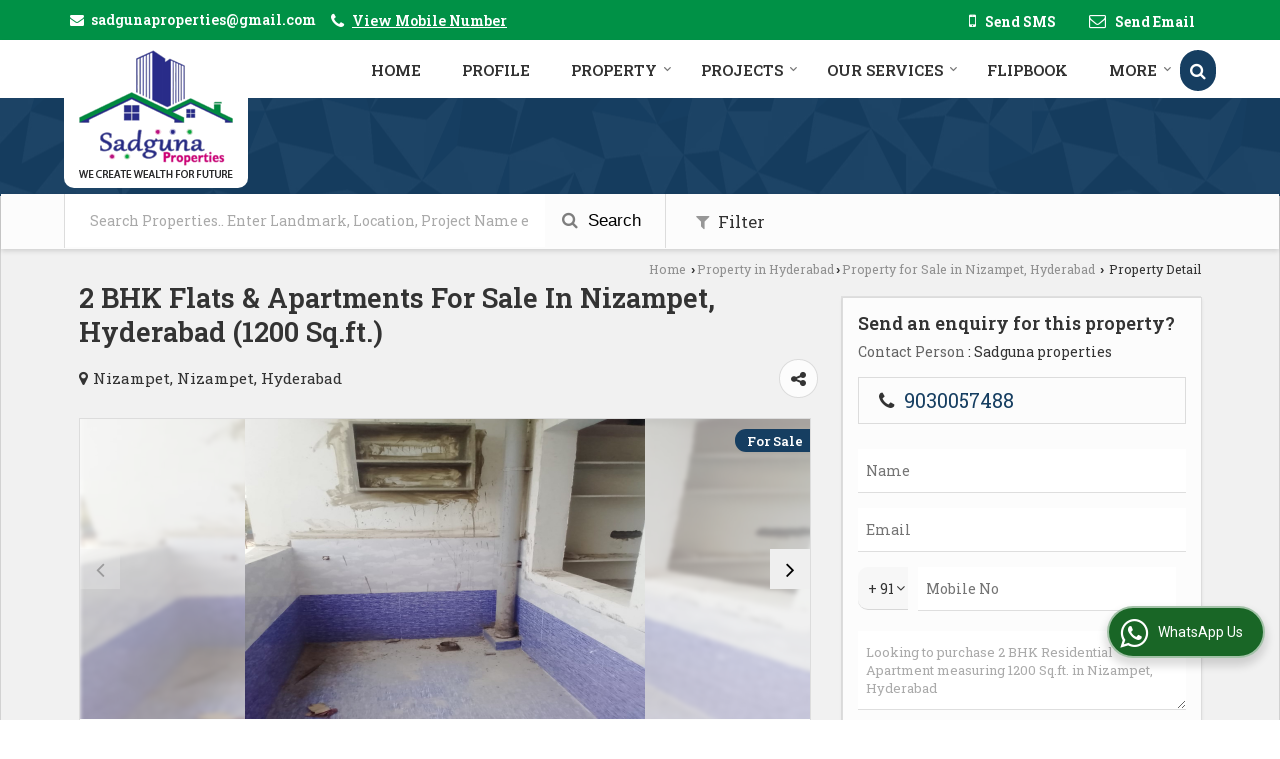

--- FILE ---
content_type: text/html; charset=UTF-8
request_url: https://www.sadgunaproperties.com/sell/2-bhk-flats-apartments-nizampet-hyderabad_1214035.htm
body_size: 32616
content:

			<!DOCTYPE html>
	<html lang="en">
	<head>
	<meta charset="utf-8">
	<link rel="preconnect" href="https://fonts.googleapis.com">
	<link rel="preconnect" href="https://fonts.gstatic.com" crossorigin>
	<link rel="preconnect" href="https://catalog.wlimg.com" crossorigin>
	<link rel="dns-prefetch" href="https://catalog.wlimg.com" crossorigin>
		<meta name="viewport" content="width=device-width, initial-scale=1, maximum-scale=2">
		<title>2 BHK Flats & Apartments for Sale in Nizampet, Hyderabad - by Sadguna Properties</title>
		<meta name="description" content="Flats & Apartments having 2 Bedrooms, 2 Bath Rooms, 5 Total Floor, 1200 Sq.ft. in Nizampet, Hyderabad, Telangana Nizampet, Hyderabad, Telangana. Flats & Apartments Property for Sale in Nizampet, Hyderabad, Telangana Nizampet, Hyderabad, Telangana at Sadguna Properties.">
		<meta name="keywords" content="Flats & Apartments having 2 Bedrooms, 2 Bath Rooms, 5 Total Floor, 1200 Sq.ft. in Nizampet, Hyderabad, Telangana Nizampet, Hyderabad, Telangana. Flats & Apartments Property for Sale in Nizampet, Hyderabad, Telangana Nizampet, Hyderabad, Telangana at Sadguna Properties.">
			<meta property="og:title" content="2 BHK Flats & Apartments for Sale in Nizampet, Hyderabad - by Sadguna Properties">
		<meta property="og:site_name" content="Sadguna Properties">
			<meta property="og:url" content="https://www.sadgunaproperties.com/sell/2-bhk-flats-apartments-nizampet-hyderabad_1214035.htm">
			<meta property="og:description" content="Flats & Apartments having 2 Bedrooms, 2 Bath Rooms, 5 Total Floor, 1200 Sq.ft. in Nizampet, Hyderabad, Telangana Nizampet, Hyderabad, Telangana. Flats & Apartments Property for Sale in Nizampet, Hyderabad, Telangana Nizampet, Hyderabad, Telangana at Sadguna Properties.">		
		<meta property="og:type" content="website">
			<meta property="og:image" content="https://rei.wlimg.com/prop_images/2708023/1214035_6.jpeg">
			<meta property="og:logo" content="https://rei.wlimg.com/prop_images/2708023/1214035_6.jpeg">
		<meta property="twitter:card" content="summary_large_image">
			<meta property="twitter:title" content="2 BHK Flats & Apartments for Sale in Nizampet, Hyderabad - by Sadguna Properties">
			<meta property="twitter:url" content="https://www.sadgunaproperties.com/sell/2-bhk-flats-apartments-nizampet-hyderabad_1214035.htm">
			<meta property="twitter:description" content="Flats & Apartments having 2 Bedrooms, 2 Bath Rooms, 5 Total Floor, 1200 Sq.ft. in Nizampet, Hyderabad, Telangana Nizampet, Hyderabad, Telangana. Flats & Apartments Property for Sale in Nizampet, Hyderabad, Telangana Nizampet, Hyderabad, Telangana at Sadguna Properties.">
			<meta property="twitter:image" content="https://rei.wlimg.com/prop_images/2708023/1214035_6.jpeg">
			<link rel="canonical" href="https://www.sadgunaproperties.com/sell/2-bhk-flats-apartments-nizampet-hyderabad_1214035.htm"><!-- Google tag (gtag.js) -->
<script async src="https://www.googletagmanager.com/gtag/js?id=G-5CY6R27805"></script>
<script>
  window.dataLayer = window.dataLayer || [];
  function gtag(){dataLayer.push(arguments);}
  gtag('js', new Date());

  gtag('config', 'G-5CY6R27805');
</script>

<!-- Google tag (gtag.js) -->
<script async src="https://www.googletagmanager.com/gtag/js?id=G-MS9H7SK92K"></script>
<script>
  window.dataLayer = window.dataLayer || [];
  function gtag(){dataLayer.push(arguments);}
  gtag('js', new Date());

  gtag('config', 'G-MS9H7SK92K');
</script>
						<link rel="preload" as="style" href="https://catalog.wlimg.com/templates-images/12585/common/catalog_new.css">
						<link rel="stylesheet" href="https://catalog.wlimg.com/templates-images/12585/common/catalog_new.css" >
						<link rel="preload" as="style" href="https://catalog.wlimg.com/templates-images/12585/12586/catalog.css">
						<link rel="stylesheet" href="https://catalog.wlimg.com/templates-images/12585/12586/catalog.css" >
					<link rel="icon" href="https://catalog.wlimg.com/3/2708023/other-images/favicon.ico" type="image/x-icon">
		<style>
		body,html body,h1,h2,h3,h4,h5,h6,.smsBtn, .emailBtn,.ffpp,.ffos,.ffrr,.input,input,select,textarea
		{font-family: 'Roboto Slab', sans-serif !important;font-weight:normal;}
		.ddsmoothmenu ul li a{font-family: 'Roboto Slab', sans-serif !important;}
		</style>
		<style>
		.ddsmoothmenu ul li a{font-family: 'Roboto Slab', sans-serif !important;}
		</style>
	<style>
	
	.company_logo .com_title a{font-weight:600;}		
	</style><script>
			var loadDeferredStyles = function() {
				var addStylesNode = document.getElementsByClassName("deferred-styles");
				var replacement = document.createElement("div");
				replacement.innerHTML = '';
				for (var i = 0; i < addStylesNode.length; i++) {
					replacement.innerHTML += addStylesNode[i].textContent;
				}
				if((replacement.innerHTML).trim() != ''){
					document.body.appendChild(replacement);  
				}       
			};
	       var raf = requestAnimationFrame || mozRequestAnimationFrame ||
	           webkitRequestAnimationFrame || msRequestAnimationFrame;
	       if (raf) raf(function() { window.setTimeout(loadDeferredStyles, 0); });
	       else window.addEventListener('load', loadDeferredStyles);
	     </script>
			<link rel="preload" as="script" href="https://catalog.wlimg.com/main-common/catalog_common_new.js">
			<script  src="https://catalog.wlimg.com/main-common/catalog_common_new.js"></script>
			<link rel="preload" as="script" href="https://catalog.wlimg.com/templates-images/12585/common/catalog_new.js">
			<script  src="https://catalog.wlimg.com/templates-images/12585/common/catalog_new.js"></script>
		<script>
		$('.fancybox').fancybox();
		</script>
		<script>jQuery(document).ready(function(e) {
			
		jQuery('.myTabs').tabs({'fxShow': true,'bookmarkable':false});
		
		jQuery(".tcl .plus").live("click", function() {
			jQuery(this).toggleClass('act').parent().find('ul').slideToggle('slow');
			});	
			
			jQuery(".plusMinus").on("click", function(){
				jQuery(this).toggleClass('act').parent().next('.showHide_rp').slideToggle('slow');
			});
			
			if ($(window).width() < 992) {
				jQuery('.right-head .icon').click(function(event){
				jQuery(this).toggleClass('open');
				jQuery(this).parent('.right-head').toggleClass('open');
				jQuery('.right-head .dropdown').slideToggle(300);
				event.stopPropagation()
				});      
				jQuery('html, body').click(function(){ 
				jQuery('.right-head, .right-head .icon').removeClass('open');
				jQuery('.right-head .dropdown').slideUp(300)
				});	
				jQuery('.right-head .dropdown').on('click',function(event){
				event.stopPropagation();
				});
				$('[data-fancybox]').fancybox({
				  protect: true
				});			
			}
		});	
		</script>
		<script>
		jQuery(window).load(function(e) {
			function triggerHtmlEvent(element, eventName)
			{
			    var event;
			    if(document.createEvent) {
			        event = document.createEvent('HTMLEvents');
			        event.initEvent(eventName, true, true);
			        element.dispatchEvent(event);
			    }
			    else {
			    event = document.createEventObject();
			        event.eventType = eventName;
			        element.fireEvent('on' + event.eventType, event);
			    }
			}
		
			<!-- Flag click handler -->
			$('.translation-links a').click(function(e)
			{
				e.preventDefault();
				var lang = $(this).data('lang');
				$('#google_translate_element select option').each(function(){
				if($(this).text().indexOf(lang) > -1) {
					$(this).parent().val($(this).val());
					var container = document.getElementById('google_translate_element');
					var select = container.getElementsByTagName('select')[0];
					triggerHtmlEvent(select, 'change');
				}
			    });
			});
		})
		</script>
			<script>
			function showme(val) {	
			
				if(val=="2" || val=="3") {
					document.getElementById('rent').style.display = 'block'; 
					document.getElementById('sell').style.display = 'none'; 				
				}
				else if(val=="1") {
					document.getElementById('rent').style.display = 'none'; 
					document.getElementById('sell').style.display = 'block'; 
				}
			}
			</script>
		<script>
		jQuery(window).load(function(){
		var DG_T = jQuery('.fixer').offset().top; 
		var WH1 = jQuery(window).innerHeight();
		var FH1 = jQuery('.fixer').outerHeight();   
		var DH1 = jQuery(document).innerHeight()-(FH1+DG_T*2.3);
		var SH1 = WH1+FH1;
		
		if(DH1>= SH1){
		jQuery(window).scroll(function(){if(jQuery(this).scrollTop()>DG_T){jQuery('.fixer').addClass('t2_fixer'); jQuery('.top_space').show();}else{jQuery('.fixer').removeClass('t2_fixer'); jQuery('.top_space').hide();}		
		})}
		}) 
		</script>
	<style>
	/***** MODIFY THEME *****/
	#saveThemeContainer{top:130px; z-index:999999}
	#saveThemeToggle,#saveThemeContent{background:#222 none no-repeat center center;border:1px solid #fff;border-left:0;border-top:0;box-shadow:0 0 7px #000;}
	#saveThemeToggle{background-image:url(https://catalog.wlimg.com/templates-images/12585/12586/setting-icon.gif);width:30px;height:30px;margin-left:-1px;}
	
	body.boxed{max-width:1200px; margin:0 auto;-webkit-box-shadow: 0px 0px 8px 1px rgba(0,0,0,0.2);-moz-box-shadow:0px 0px 8px 1px rgba(0,0,0,0.2);box-shadow: 0px 0px 8px 1px rgba(0,0,0,0.2); position:relative;}
	.layout-style{padding-top:12px;text-align: center;} .layout-style p{color:#fff;font-size:14px;line-height:22px;text-align:center; }
	.page-style{width:40px;padding:8px;border:1px solid #b0b0b0;margin:2px;display:inline-block;background:#ffffff;color:#333;
	    cursor:pointer;font-size:12px;text-align:center; }
	.page-style.active{color:#00abed; border:1px solid #00abed; }
	.bg1, .bg2, .bg3, .bg4{width:12px;height:8px;background-size:cover;border:4px solid #fff;margin-bottom:0px; }
	.reset{width:12px;height:8px;border:4px solid #fff;margin-bottom:0px;background:#000;}
	.bg1{background:url(https://catalog.wlimg.com/templates-images/12585/12586/bg1.jpg);} .bg2{background:url(https://catalog.wlimg.com/templates-images/12585/12586/bg2.jpg);}
	.bg3{background:url(https://catalog.wlimg.com/templates-images/12585/12586/bg3.jpg);} .bg4{background:url(https://catalog.wlimg.com/templates-images/12585/12586/bg4.jpg);}
	</style>
	<style id="styleBackgroundColor_02">
	 #headerFormatNT nav.f1, a.button, .button a, .category li:hover .bg,footer,.right-head .icon span, .right-head .icon span::before, .right-head .icon span::after, .headRw_f3.headHr, .clfd-price, .slider-content3 a + a, .slider-content4 a + a, .services-list .ser-icon, a.site-btn, button.site-btn, #middle .ui-tabs-nav .ui-tabs-selected a, #middle .ui-tabs-nav a:hover, #middle .ui-tabs-nav a:focus, #middle .ui-tabs-nav a:active, #middle .ui-tabs-nav .ui-tabs-active a, #middle .ui-tabs-nav .ui-state-active a, footer .headHr, .headHr, .paging span.on, .paging a:hover, a.buttonBig:hover, input.buttonBig:hover, .buttonBig a:hover,.bx-wrapper .bx-pager.bx-default-pager a:hover,.bx-wrapper .bx-pager.bx-default-pager a.active,.back, .clfd-details .bx-wrapper .bx-prev, .nslider .bx-wrapper .bx-prev,.clfd-details .bx-wrapper .bx-next, .nslider .bx-wrapper .bx-next, .saleRent .bx-wrapper .bx-prev,.saleRent .bx-wrapper .bx-next, .headFormat.f6, .resort-box2:hover .iconBox, .theme1, .head-bdrb::before, input.button:hover, .hd_frmt_f6_outer, header.f6Tree_bg ~ .headBg.theme2,.shapeLtPolyg::before, input.razorpay-payment-button:hover, .tstArrow .testimonial_fm ul li > div span.i.large:before, .theme1-before:before, .theme1-after:after, .theme1-before *:before, .theme1-after *:after, .fldynBnr span.buttonBig:hover{background-color: #009146;} 
	     header.f48 .row2:after{border-right-color:#009146;} 
	     .logoBg::before, .logoBg::after,.ui-tabs-nav .ui-tabs-selected a:after, .hoverHdDt .slider ul li > div{border-top-color:#009146;}
	     .contDtls .smsBtn.theme2,.theme1Bdr, .tileCBdr::after{border-color:#009146;}
	     .job-rdsBdr .slider ul li > div:hover {border-left-color: #009146;}
	</style>
	
	
	<style id="styleBackgroundColor_03">
	  .ddsmoothmenu > ul > li > a.selected, .ddsmoothmenu ul li a:hover, .ddsmoothmenu ul li.on>a, nav.f2 .ddsmoothmenu ul li a:hover, nav.f2 .ddsmoothmenu ul li.on > a, nav.f3 .ddsmoothmenu ul li a:hover, nav.f3 .ddsmoothmenu > ul > li > a.selected, nav.f3 .ddsmoothmenu ul li a:hover, nav.f3 .ddsmoothmenu ul li.on > a, a.buttonBig, input.buttonBig, .buttonBig a,.category .bg, .slider-content h1::after, .slider-content .hd1::after, a.button:hover, .button a:hover, input.button, .slider-content2 .search-btn, .search-btn, .slider-content3 a, .slider-content4 a, .contact-icon, button.site-btn, #middle .ui-tabs-nav a, #middle .ui-tabs-nav .ui-tabs-disabled a:hover, #middle .ui-tabs-nav .ui-tabs-disabled a:focus, #middle .ui-tabs-nav .ui-tabs-disabled a:active, #tml > ul >li.on > a, #tml > ul > li:hover > a, #footerFormat1 a.button,.project_tml > li.on a, .project_tml > li a:hover,#projectMoreLinksDiv a:hover,.front, #bx-pager ul li a.active, .resort-box .overlay, .clfd-details .bx-wrapper .bx-next:hover, .nslider .bx-wrapper .bx-next:hover, .clfd-details .bx-wrapper .bx-prev:hover, .nslider .bx-wrapper .bx-prev:hover, .borderB::after, .saleRent .bx-wrapper .bx-prev:hover,.saleRent .bx-wrapper .bx-next:hover, .resort-box2 .iconBox, .supHead, .sale, .clfd-icon li:hover, .theme2, .left_Frmt h2 + p::after, #footerFormat1 .button, .head-bdrb::after, .f16-service .back, .ttw-navbg .t2_fixer, .menu.f6-ttw::before, .hd_frmt_f6_outer::before, .tour-clfd ul li .h a:before, .bdr-btn:hover, .bdr-btn a:hover, .reiDetail-nav ul li a:hover, .reiDetail-nav ul li a.on, .step-services .slider li > div:hover, header.f48 .tgl li:hover, .headingBbdr .h1::after, .ddsmoothmenu ul li ul a.selected, .ddsmoothmenu ul li ul a:hover, .ddsmoothmenu ul li ul li.on > a, .logoPolyg::before, .shapeRtPolyg::before, .shapeRtPolyg::after, input.razorpay-payment-button, .relOtherinfo .slider ul li:nth-child(2) > div.tstImgView::after, nav.f3.f3_trans .ddsmoothmenu > ul > li > a:hover::before, nav.f3.f3_trans .ddsmoothmenu > ul > li > a.selected::before, nav.f3.f3_trans .ddsmoothmenu > ul > li.on > a::before, .themeProBg .slider ul li .data:hover, .themeCinfo ul li:hover > .cInfo-box, .tp_f3 .slider ul li > .data:hover, .tp_f3 .slider ul li > .data:hover > .dib, .rei-ser .slider ul li .data:hover, div.ddsmoothmobile ul li.on a, div.ddsmoothmobile ul li.selected a, div.ddsmoothmobile ul li:hover a, .reiSlBtm .fluid_dg_caption .btns a:hover, .arwBtn a.buttonBig::before, .hoverHdDt .slider ul li > div::before, .theme2-before:before, .theme2-after:after, .theme2-before *:before, .theme2-after *:after, .fldynBnr span.buttonBig, #middle #tabs-enq .ui-tabs-nav .ui-tabs-selected a, #middle #tabs-enq .ui-tabs-nav a:hover, #middle #tabs-enq .ui-tabs-nav a:focus, #middle #tabs-enq .ui-tabs-nav a:active, #middle #tabs-enq .ui-tabs-nav .ui-tabs-active a, #middle #tabs-enq .ui-tabs-nav .ui-state-active a{background-color:#163e61;}
	  .h2 h2, .h2 h3, #middle .h2 p.rHead,.project_tml,.shadowList ul li:hover .cdctent.bdrB, .enq-frm input:focus, .enq-frm select:focus, .headFormat.f6::before, .banner_area.f6 .fluid_dg_visThumb.fluid_dgcurrent, .bdr-btn, .bdr-btn a, .single-product .single-box-bdr, .contDtls .emailBtn.theme1, .headingBbdr.fullAbt .buttonBig::after, .relImgCont .row1.dt .col-1.w25 > .pr,.themeBdr, .theme2Bdr, .sngTitle.btmArrw .ic, .ltHdBdr .hd_h2 h2.hd_NT {border-color:#163e61; }	
	  .intro-f3 .enter-btn:after, .job-rdsBdr .slider ul li > div{border-left-color:#163e61; } 
	  .ttw-navbg::before, .clickBox, .trngleAbtshape .DynBanner::after, .trngleBtmShape .imgShape::after {border-bottom-color:#163e61;}
	  .contDtls .emailBtn.theme1, footer .planNwsltr input.button, .sngTitle .slider ul li:hover .clfd-view .heading a{color:#163e61;}
	  .trngleAbtshape .DynBanner::before, .triangle-topleft::after,#tabs-enq .ui-tabs-nav .ui-tabs-selected a:after{border-top-color: #163e61;}
	  .svgCompInfo .iconBox svg{fill:#163e61;}
	  .slRghtCont .fluid_dg_caption > div{ border-color:#163e61;}
	</style>
	
	
	
	<style id="styleBackgroundColor_04">
	    .dif, .dif a, a.dif, .dif2 span, .dif2 span a, a:hover, #middle .bxslider .h, #middle .bxslider .h a, div.ddsmoothmobile ul li a:hover, #middle .h2 h2, .ttw-serbg .data .dif a, .ttw-serbg .data .dif, .ttw-serbg .data a.dif, .indService ul li > div:before, .contDtls .smsBtn.theme2, nav.f3.f3_trans .ddsmoothmenu > ul > li.on > a, nav.f3.f3_trans .ddsmoothmenu > ul > li > a:hover, nav.f3.f3_trans .ddsmoothmenu > ul > li > a.selected, .reiSlBtm .fluid_dg_caption .btns a, .arwBtn a.buttonBig{color: #163e61; }
	</style>
	
	<style id="styleBackgroundColor_05">
	     #bodyFormatNT.evenOdd section:nth-child(odd), #bodyFormatNT.oddEven section:nth-child(even), .bodycontent,#headerFormatNT nav.f3, .t2_fixer.bg_df{background-color:#ffffff;} 
		.headFormat.f6.hd_new.f6-ttw::before{border-bottom-color:#ffffff; }
		.banner_area.f16::before,.single-product .single-product, header.f48 .row2:before{border-right-color:#ffffff;}
		.f16-service::after,.ltTrng::before{border-left-color:#ffffff; }
		#bodyFormatNT.evenOdd section:nth-child(odd) .data .view-arrow, #bodyFormatNT.oddEven section:nth-child(even) .data .view-arrow{background:#ffffff;}
		.fede-content .view-more:before{background:linear-gradient(90deg, rgba(255, 255, 255, 0) 0%, #ffffff 28%);}
	</style>
	
	
	<style id="styleBackgroundColor_06">
	    #bodyFormatNT.evenOdd section:nth-child(even), #bodyFormatNT.oddEven section:nth-child(odd){background-color:#f3f3f3;}  
	    #bodyFormatNT.evenOdd section:nth-child(even) .data .view-arrow, #bodyFormatNT.oddEven section:nth-child(odd) .data .view-arrow{background:#f3f3f3;}
	</style>
	
	
	<style id="styleBackgroundColor_07">
	   html body{background-color:#ffffff;}  
	</style>
	
	<style id="styleBackgroundColor_08">
	   .head-c1{color:#009146;}  
	</style>
	
	<style id="styleBackgroundColor_09">
	   .head-c2{color:#163e61;}  
	</style>
		<style id="styleBackgroundColor_10">
		  .theme3{background-color:#102436;}  
		</style>
		<style id="styleBackgroundColor_11">
		  .theme4{background-color:#f6ba22;} .theme4c{color:#f6ba22; }  
		</style>
			<style id="styleBackgroundColor_14">
			  .theme5, .ttw-navbg .ddsmoothmenu ul li a:hover, .ttw-navbg .ddsmoothmenu ul li a:hover, .ttw-navbg .ddsmoothmenu ul li.on > a{background-color:#009146; } 
			</style>
		<style id="styleBackgroundColor_12">
		  .headVr{background-color:#f1f1f1; }  
		</style>
		<style id="styleBackgroundColor_13">
		  .data, .testimonial_fm li > div.data, .smsEmailTop .smsEmail .theme1{background-color:#fcfcfc; } 
		</style>
		<script type="application/ld+json">
	    {
	     "@context": "https://schema.org",
	     "@type": "BreadcrumbList",
	     "itemListElement":
	     [
	      {
	       "@type": "ListItem",
	       "position": 1,
	       "item":
	       {
	        "@id": "https://www.sadgunaproperties.com/",
	        "name": "Home"
	        }
	      },
	      {
	       "@type": "ListItem",
	       "position": 2,
	       "item":
	       {
	        "@id": "https://www.sadgunaproperties.com/property-in-hyderabad.htm",
	        "name": "Property in Hyderabad"
	        }
	      },
	      {
			"@type": "ListItem",
			"position": 3,
			"item":
			{
			 "@id": "https://www.sadgunaproperties.com/property-for-sale-in-nizampet-hyderabad.htm",
			 "name": "Property for Sale in Nizampet, Hyderabad"
			}
			},
	       {
			"@type": "ListItem",
			"position": 4,
			"item":
			{
			 "@id": "https://www.sadgunaproperties.com/sell/2-bhk-flats-apartments-nizampet-hyderabad_1214035.htm",
			 "name": "2 BHK Flats & Apartments For Sale In Nizampet, Hyderabad (1200 Sq.ft.)"
			}
			}
	      ]
	    }
	    </script><script defer src="https://catalog.wlimg.com/main-common/jquery.ui.totop.js"></script>
		<script>jQuery(document).ready(function(e){
		jQuery().UItoTop({ easingType:'easeOutQuart' });
		});
		</script>	
	</head>
	<body class="del_inHdr  "  >
	<div class="bodycontent rei"><header id="headerFormatNT">
     <div class="headRw_f3 bigTopHead smsEmailTop theme1 themeBtn">
        <div class="wrap">
            <div class="right-head fo">
                <div class="icon"><span> </span></div>
                <ul class="dropdown smsEmail">
                    <li class="dib"><table class="top-head">
<tr>
<td><i class="fa large fa-envelope mr7px"></i></td>
<td><span class="di fw6">
		<a href="mailto:sadgunaproperties@gmail.com" target="_blank">sadgunaproperties@gmail.com</a></span></td>
</tr>
</table></li>
                    <li class="dib"><div><i style="font-size:1.2em" class="fa mt2px fa-phone vam mr5px"></i><span class="fw6 vam"> 
			<span role="button" class="primarynumber" data-mobile="
			08048004157">
			<span class="cp u dif">View Mobile Number</span></span>
			<script>
		      $('.primarynumber').click(function(){var dg=$(this).data('mobile'); $(this).html(dg)})
		    </script></span></div></li>
                    <li class="dib fr">		
		<a href="javascript:;" data-fancybox="sendSMS" data-src="#sendSMS" class="theme2 bdr dib xlarge c20px smsBtn" style="padding:5px 20px 7px;">
		 <i class="dib xxlarge fa fa-mobile mr5px lh0 vam"></i> 
		 <span class="dib vam mt1px ffrc fw7 ts0">Send SMS</span></a>
		<div id="sendSMS" class="fancybox-content" style="display:none;width:100%;max-width:340px;border-radius:20px;overflow: visible;">  
		<form name="sms_form" method="post" action="//catalog.realestateindia.com/catalog-enquiry.php" >
		<div class="xxxlarge pb12px db ac fw6 black">Send SMS Enquiry</div>   
		<div class="sendEnq mt15px">
				<input type="hidden" name="enq_type" value="">
		<input type="hidden" name="subject" value="">
		<input type="hidden" name="vacancy_id" value="">
		<input type="hidden" name="property_id" value="">
		<input type="hidden" name="enqtype" value="enquiry">
		<input type="hidden" name="allocate_type" value="">
		<input type="hidden" name="pkg_slno" value="">
	<div class="xxlarge ac" id="success_10022_msg" style="display:none;">
        <p class="dif mb7px xlarge">Thank you</p>
        <p>Your Enquiry has been sent successfully.</p>
    </div>
	<div id="footerprd_10022_display_alert">
					<div class="mb10px pr sCommit">
		<textarea class="input w100 bsbb" rows="5" id="dynFrm_details_2" name="dynFrm_details_2" placeholder="Get best quote quickly by sending your requirement through SMS directly."></textarea>
		<span class="icon"><i class="fa fa-pencil"></i></span>
		<span class="red small"></span>
		</div>
		<div class="mb10px pr sUser">
		<input type="text" class="input w100 bsbb" id="dynFrm_contact_person" name="dynFrm_contact_person" placeholder="Enter Name">
		<span class="icon"><i class="fa fa-user-o"></i></span>
		<span class="red small"></span>
		</div>
		<div class="mb10px pr sEmail">
		<input type="text" class="input w100 bsbb" id="dynFrm_email_id" name="dynFrm_email_id" placeholder="Enter Email">
		<span class="icon"><i class="fa fa-envelope-o"></i></span>
		<span class="red small"></span>
		</div>
		<div class="mb10px">
		<div class="w50px pr fl ofh">			
		<div id="isdCode" class="isdCode p10px pr0px">+91</div>
		<select class="contSelect" id="dynFrm_country" id="dynFrm_country" name="dynFrm_country" onChange="document.getElementById('phone_10022_isd').value=this.value.substr(3, 4); document.getElementById('isdCode').innerHTML=this.value.substr(3, 4);">
					
			<option value="AF^+93" >Afghanistan +93</option>
		
						
			<option value="AL^+335" >Albania +335</option>
		
						
			<option value="DZ^+213" >Algeria +213</option>
		
						
			<option value="AS^+684" >American Samoa +684</option>
		
						
			<option value="AD^+376" >Andorra +376</option>
		
						
			<option value="AO^+244" >Angola +244</option>
		
						
			<option value="AI^+264" >Anguilla +264</option>
		
						
			<option value="AQ^+672" >Antarctica +672</option>
		
						
			<option value="AG^+268" >Antigua and Barbuda +268</option>
		
						
			<option value="AR^+54" >Argentina +54</option>
		
						
			<option value="AM^+374" >Armenia +374</option>
		
						
			<option value="AW^+297" >Aruba +297</option>
		
						
			<option value="AU^+61" >Australia +61</option>
		
						
			<option value="AT^+43" >Austria +43</option>
		
						
			<option value="AZ^+994" >Azerbaijan +994</option>
		
						
			<option value="BS^+242" >Bahamas +242</option>
		
						
			<option value="BH^+973" >Bahrain +973</option>
		
						
			<option value="BD^+880" >Bangladesh +880</option>
		
						
			<option value="BB^+246" >Barbados +246</option>
		
						
			<option value="BY^+375" >Belarus +375</option>
		
						
			<option value="BE^+32" >Belgium +32</option>
		
						
			<option value="BZ^+501" >Belize +501</option>
		
						
			<option value="BJ^+229" >Benin +229</option>
		
						
			<option value="BM^+441" >Bermuda +441</option>
		
						
			<option value="BT^+975" >Bhutan +975</option>
		
						
			<option value="BO^+591" >Bolivia +591</option>
		
						
			<option value="BA^+387" >Bosnia and Herzegowina +387</option>
		
						
			<option value="BW^+267" >Botswana +267</option>
		
						
			<option value="BV^+47" >Bouvet Island +47</option>
		
						
			<option value="BR^+55" >Brazil +55</option>
		
						
			<option value="IO^+246" >British Indian Ocean Territory +246</option>
		
						
			<option value="BN^+673" >Brunei Darussalam +673</option>
		
						
			<option value="BG^+359" >Bulgaria +359</option>
		
						
			<option value="BF^+226" >Burkina Faso +226</option>
		
						
			<option value="BI^+257" >Burundi +257</option>
		
						
			<option value="KH^+855" >Cambodia +855</option>
		
						
			<option value="CM^+237" >Cameroon +237</option>
		
						
			<option value="CA^+1" >Canada +1</option>
		
						
			<option value="CV^+238" >Cape Verde +238</option>
		
						
			<option value="KY^+345" >Cayman Islands +345</option>
		
						
			<option value="CF^+236" >Central African Republic +236</option>
		
						
			<option value="TD^+235" >Chad +235</option>
		
						
			<option value="CL^+56" >Chile +56</option>
		
						
			<option value="CN^+86" >China +86</option>
		
						
			<option value="CX^+61" >Christmas Island +61</option>
		
						
			<option value="CC^+61" >Cocos (Keeling) Islands +61</option>
		
						
			<option value="CO^+57" >Colombia +57</option>
		
						
			<option value="KM^+269" >Comoros +269</option>
		
						
			<option value="CG^+242" >Congo +242</option>
		
						
			<option value="ZR^+243" >Congo, The Democratic Republic Of The +243</option>
		
						
			<option value="CK^+682" >Cook Islands +682</option>
		
						
			<option value="CR^+506" >Costa Rica +506</option>
		
						
			<option value="CI^+225" >Cote +225</option>
		
						
			<option value="HR^+385" >Croatia (local name: Hrvatska) +385</option>
		
						
			<option value="CY^+357" >Cyprus +357</option>
		
						
			<option value="CZ^+420" >Czech Republic +420</option>
		
						
			<option value="DK^+45" >Denmark +45</option>
		
						
			<option value="DJ^+253" >Djibouti +253</option>
		
						
			<option value="DM^+767" >Dominica +767</option>
		
						
			<option value="DO^+809" >Dominican Republic +809</option>
		
						
			<option value="TP^+670" >East Timor +670</option>
		
						
			<option value="EC^+593" >Ecuador +593</option>
		
						
			<option value="EG^+20" >Egypt +20</option>
		
						
			<option value="SV^+503" >El Salvador +503</option>
		
						
			<option value="GQ^+240" >Equatorial Guinea +240</option>
		
						
			<option value="ER^+291" >Eritrea +291</option>
		
						
			<option value="EE^+372" >Estonia +372</option>
		
						
			<option value="ET^+251" >Ethiopia +251</option>
		
						
			<option value="FK^+500" >Falkland Islands (Malvinas) +500</option>
		
						
			<option value="FO^+298" >Faroe Islands +298</option>
		
						
			<option value="FJ^+679" >Fiji +679</option>
		
						
			<option value="FI^+358" >Finland +358</option>
		
						
			<option value="FR^+33" >France +33</option>
		
						
			<option value="FX^+590" >France Metropolitan +590</option>
		
						
			<option value="GF^+594" >French Guiana +594</option>
		
						
			<option value="PF^+689" >French Polynesia +689</option>
		
						
			<option value="TF^+590" >French Southern Territories +590</option>
		
						
			<option value="GA^+241" >Gabon +241</option>
		
						
			<option value="GM^+220" >Gambia +220</option>
		
						
			<option value="GE^+995" >Georgia +995</option>
		
						
			<option value="DE^+49" >Germany +49</option>
		
						
			<option value="GH^+233" >Ghana +233</option>
		
						
			<option value="GI^+350" >Gibraltar +350</option>
		
						
			<option value="GR^+30" >Greece +30</option>
		
						
			<option value="GL^+299" >Greenland +299</option>
		
						
			<option value="GD^+809" >Grenada +809</option>
		
						
			<option value="GP^+590" >Guadeloupe +590</option>
		
						
			<option value="GU^+1" >Guam +1</option>
		
						
			<option value="GT^+502" >Guatemala +502</option>
		
						
			<option value="GN^+224" >Guinea +224</option>
		
						
			<option value="GW^+245" >Guinea-Bissau +245</option>
		
						
			<option value="GY^+592" >Guyana +592</option>
		
						
			<option value="HT^+509" >Haiti +509</option>
		
						
			<option value="HM^+61" >Heard and Mc Donald Islands +61</option>
		
						
			<option value="HN^+504" >Honduras +504</option>
		
						
			<option value="HK^+852" >Hong Kong +852</option>
		
						
			<option value="HU^+36" >Hungary +36</option>
		
						
			<option value="IS^+354" >Iceland +354</option>
		
						
			<option value="IN^+91"  selected="selected" >India +91</option>
		
						
			<option value="ID^+62" >Indonesia +62</option>
		
						
			<option value="IQ^+964" >Iraq +964</option>
		
						
			<option value="IE^+353" >Ireland +353</option>
		
						
			<option value="IL^+972" >Israel +972</option>
		
						
			<option value="IT^+39" >Italy +39</option>
		
						
			<option value="JM^+876" >Jamaica +876</option>
		
						
			<option value="JP^+81" >Japan +81</option>
		
						
			<option value="JO^+962" >Jordan +962</option>
		
						
			<option value="KZ^+7" >Kazakhstan +7</option>
		
						
			<option value="KE^+254" >Kenya +254</option>
		
						
			<option value="KI^+686" >Kiribati +686</option>
		
						
			<option value="KW^+965" >Kuwait +965</option>
		
						
			<option value="KG^+7" >Kyrgyzstan +7</option>
		
						
			<option value="LA^+856" >Lao +856</option>
		
						
			<option value="LV^+371" >Latvia +371</option>
		
						
			<option value="LB^+961" >Lebanon +961</option>
		
						
			<option value="LS^+266" >Lesotho +266</option>
		
						
			<option value="LR^+231" >Liberia +231</option>
		
						
			<option value="LY^+218" >Libyan Arab Jamahiriya +218</option>
		
						
			<option value="LI^+423" >Liechtenstein +423</option>
		
						
			<option value="LT^+370" >Lithuania +370</option>
		
						
			<option value="LU^+352" >Luxembourg +352</option>
		
						
			<option value="MO^+853" >Macao +853</option>
		
						
			<option value="MK^+389" >Macedonia +389</option>
		
						
			<option value="MG^+261" >Madagascar +261</option>
		
						
			<option value="MW^+265" >Malawi +265</option>
		
						
			<option value="MY^+60" >Malaysia +60</option>
		
						
			<option value="MV^+960" >Maldives +960</option>
		
						
			<option value="ML^+223" >Mali +223</option>
		
						
			<option value="MT^+356" >Malta +356</option>
		
						
			<option value="MH^+692" >Marshall Islands +692</option>
		
						
			<option value="MQ^+596" >Martinique +596</option>
		
						
			<option value="MR^+222" >Mauritania +222</option>
		
						
			<option value="MU^+230" >Mauritius +230</option>
		
						
			<option value="YT^+269" >Mayotte +269</option>
		
						
			<option value="MX^+52" >Mexico +52</option>
		
						
			<option value="FM^+691" >Micronesia +691</option>
		
						
			<option value="MD^+373" >Moldova +373</option>
		
						
			<option value="MC^+377" >Monaco +377</option>
		
						
			<option value="MN^+976" >Mongolia +976</option>
		
						
			<option value="ME^+382" >Montenegro +382</option>
		
						
			<option value="MS^+664" >Montserrat +664</option>
		
						
			<option value="MA^+212" >Morocco +212</option>
		
						
			<option value="MZ^+258" >Mozambique +258</option>
		
						
			<option value="MM^+95" >Myanmar +95</option>
		
						
			<option value="NA^+264" >Namibia +264</option>
		
						
			<option value="NR^+674" >Nauru +674</option>
		
						
			<option value="NP^+977" >Nepal +977</option>
		
						
			<option value="NL^+31" >Netherlands +31</option>
		
						
			<option value="AN^+599" >Netherlands Antilles +599</option>
		
						
			<option value="NC^+687" >New Caledonia +687</option>
		
						
			<option value="NZ^+64" >New Zealand +64</option>
		
						
			<option value="NI^+505" >Nicaragua +505</option>
		
						
			<option value="NE^+227" >Niger +227</option>
		
						
			<option value="NG^+234" >Nigeria +234</option>
		
						
			<option value="NU^+683" >Niue +683</option>
		
						
			<option value="NF^+672" >Norfolk Island +672</option>
		
						
			<option value="MP^+670" >Northern Mariana Islands +670</option>
		
						
			<option value="NO^+47" >Norway +47</option>
		
						
			<option value="OM^+968" >Oman +968</option>
		
						
			<option value="PK^+92" >Pakistan +92</option>
		
						
			<option value="PW^+680" >Palau +680</option>
		
						
			<option value="PA^+507" >Panama +507</option>
		
						
			<option value="PG^+675" >Papua New Guinea +675</option>
		
						
			<option value="PY^+595" >Paraguay +595</option>
		
						
			<option value="PE^+51" >Peru +51</option>
		
						
			<option value="PH^+63" >Philippines +63</option>
		
						
			<option value="PN^+872" >Pitcairn +872</option>
		
						
			<option value="PL^+48" >Poland +48</option>
		
						
			<option value="PT^+351" >Portugal +351</option>
		
						
			<option value="PR^+787" >Puerto Rico +787</option>
		
						
			<option value="QA^+974" >Qatar +974</option>
		
						
			<option value="RE^+262" >Reunion +262</option>
		
						
			<option value="RO^+40" >Romania +40</option>
		
						
			<option value="RU^+7" >Russian Federation +7</option>
		
						
			<option value="RW^+250" >Rwanda +250</option>
		
						
			<option value="KN^+869" >Saint Kitts and Nevis +869</option>
		
						
			<option value="LC^+758" >Saint Lucia +758</option>
		
						
			<option value="VC^+784" >Saint Vincent and the Grenadines +784</option>
		
						
			<option value="WS^+685" >Samoa +685</option>
		
						
			<option value="SM^+378" >San Marino +378</option>
		
						
			<option value="ST^+239" >Sao Tome and Principe +239</option>
		
						
			<option value="SA^+966" >Saudi Arabia +966</option>
		
						
			<option value="SN^+221" >Senegal +221</option>
		
						
			<option value="RS^+381" >Serbia +381</option>
		
						
			<option value="SC^+248" >Seychelles +248</option>
		
						
			<option value="SL^+232" >Sierra Leone +232</option>
		
						
			<option value="SG^+65" >Singapore +65</option>
		
						
			<option value="SK^+421" >Slovakia (Slovak Republic) +421</option>
		
						
			<option value="SI^+386" >Slovenia +386</option>
		
						
			<option value="SB^+677" >Solomon Islands +677</option>
		
						
			<option value="SO^+252" >Somalia +252</option>
		
						
			<option value="ZA^+27" >South Africa +27</option>
		
						
			<option value="GS^+44" >South Georgia and the South Sandwich Islands +44</option>
		
						
			<option value="KR^+82" >South Korea +82</option>
		
						
			<option value="SS^+211" >South Sudan +211</option>
		
						
			<option value="ES^+34" >Spain +34</option>
		
						
			<option value="LK^+94" >Sri Lanka +94</option>
		
						
			<option value="SH^+290" >St. Helena +290</option>
		
						
			<option value="PM^+508" >St. Pierre and Miquelon +508</option>
		
						
			<option value="SD^+249" >Sudan +249</option>
		
						
			<option value="SR^+597" >Suriname +597</option>
		
						
			<option value="SJ^+47" >Svalbard and Jan Mayen Islands +47</option>
		
						
			<option value="SZ^+268" >Swaziland +268</option>
		
						
			<option value="SE^+46" >Sweden +46</option>
		
						
			<option value="CH^+41" >Switzerland +41</option>
		
						
			<option value="TW^+886" >Taiwan +886</option>
		
						
			<option value="TJ^+7" >Tajikistan +7</option>
		
						
			<option value="TZ^+255" >Tanzania +255</option>
		
						
			<option value="TH^+66" >Thailand +66</option>
		
						
			<option value="TG^+228" >Togo +228</option>
		
						
			<option value="TK^+64" >Tokelau +64</option>
		
						
			<option value="TO^+676" >Tonga +676</option>
		
						
			<option value="TT^+868" >Trinidad and Tobago +868</option>
		
						
			<option value="TN^+216" >Tunisia +216</option>
		
						
			<option value="TR^+90" >Turkey +90</option>
		
						
			<option value="TM^+993" >Turkmenistan +993</option>
		
						
			<option value="TC^+649" >Turks and Caicos Islands +649</option>
		
						
			<option value="TV^+688" >Tuvalu +688</option>
		
						
			<option value="UG^+256" >Uganda +256</option>
		
						
			<option value="UA^+380" >Ukraine +380</option>
		
						
			<option value="AE^+971" >United Arab Emirates +971</option>
		
						
			<option value="GB^+44" >United Kingdom +44</option>
		
						
			<option value="US^+1" >United States +1</option>
		
						
			<option value="UM^+1" >United States Minor Outlying Islands +1</option>
		
						
			<option value="UY^+598" >Uruguay +598</option>
		
						
			<option value="UZ^+998" >Uzbekistan +998</option>
		
						
			<option value="VU^+678" >Vanuatu +678</option>
		
						
			<option value="VA^+39" >Vatican City State (Holy See) +39</option>
		
						
			<option value="VE^+58" >Venezuela +58</option>
		
						
			<option value="VN^+84" >Vietnam +84</option>
		
						
			<option value="VG^+1" >Virgin Islands (British) +1</option>
		
						
			<option value="VI^+1" >Virgin Islands (U.S.) +1</option>
		
						
			<option value="WF^+681" >Wallis And Futuna Islands +681</option>
		
						
			<option value="EH^+212" >Western Sahara +212</option>
		
						
			<option value="YE^+967" >Yemen +967</option>
		
						
			<option value="YU^+381" >Yugoslavia +381</option>
		
						
			<option value="ZM^+260" >Zambia +260</option>
		
						
			<option value="ZW^+263" >Zimbabwe +263</option>
		
				 			 
		</select>
		</div>
		<input type="hidden" name="phone_isd" id="phone_10022_isd" value="+91">
		<input type="text" class="input mobile-number" id="dynFrm_phone" name="dynFrm_phone" placeholder="Mobile No">
		<span class="red small"></span>
		</div> 
		<div class="ac mt15px db eSend">
		<span class="icon"><i class="fa fa-paper-plane-o"></i></span>
		<input type="submit" name="Send SMS" value="Send SMS" class="button dib p10px20px"> 
		</div>
					<input type="hidden" name="current_url" value="https://www.sadgunaproperties.com/sell/2-bhk-flats-apartments-nizampet-hyderabad_1214035.htm">
	  	<input type="hidden" name="web_address" value="https://www.sadgunaproperties.com">
	  	<input type="hidden" name="inq_thanks_msg" value="Thank you for inquiry.&lt;br /&gt;&lt;br /&gt;We have received your business request. Our Sales Team will soon get in touch with you.&lt;br /&gt;&lt;br /&gt;&lt;br /&gt;">
		<input type="hidden" name="inq_thanks_title" value="Enquiry">
	  	<input type="hidden" name="redirected_url" value="https://www.sadgunaproperties.com/thanks.htm">
						<input type="hidden" name="catalog_mi" value="2708023">
	  	<input type="hidden" name="id" value="static_form">
	  	<input type="hidden" name="form_id" value="10022">
	  	<input type="hidden" name="mobile_website" value="Y">
	</div>
		</div>
		</form>
		</div>
		<script>
		function getCookieByName(cname) {
		    var name = cname + "=";
		    var decodedCookie = decodeURIComponent(document.cookie);
		    var ca = decodedCookie.split(";");
		    for(var i = 0; i <ca.length; i++) {
		        var c = ca[i];
		        while (c.charAt(0) == " ") {
		            c = c.substring(1);
		        }
		        if (c.indexOf(name) == 0) {
		            return c.substring(name.length, c.length);
		        }
		    }
		    return "";
		}
		(function($){	
			$(document).on("submit", "form[name=sms_form]", function(e){
				e.preventDefault();
				$('input[type="submit"]',this).prop('disabled', true);
				var isFormValid = static_inq_form_validate(10022);
				$form = $(this);
				var formData = $form.serialize();
				
				if(jQuery("form[name=products_form] input[name^=chk_]").length){
					formData+="&dynFrm_subject="+jQuery("form[name=products_form] input[name^=chk_]").val();
				}
				
				if(typeof isFormValid == "undefined" && isFormValid !== false){
					$.ajax({
						url: $form.attr("action"),
						type:"post",
						data: formData,
						crossOrigin:true,
						success: function(){
							$("#footerprd_10022_display_alert").hide();
							$("#success_10022_msg").show();
							setTimeout(function(){document.cookie = "smspopup=false;expire=86400";}, 3000);
							
			setTimeout(function(){
				if(getCookieByName("smspopup") == "false"){  
					jQuery(".fancybox-close-small", document).trigger("click");jQuery("#success_10022_msg").hide().next().show();
					jQuery("#footerprd_10022_display_alert").find("input[type=text],textarea").val("")
					}
			},4000);	
			
			
						}
					});
					
					e.stopImmediatePropagation(); return false;
				}				
			});	
		})(jQuery);
		</script>
		<a href="javascript:;" data-fancybox="sendEmail" data-src="#sendEmail" class="theme1 bdr dib xlarge c20px emailBtn" style="padding:5px 20px 7px;">
		<i class="dib large fa fa-envelope-o mr5px lh0 vam"></i> 
		<span class="dib ffrc fw7 mt1px ts0 vam">Send Email</span></a>
		<div id="sendEmail" class="fancybox-content" style="display:none;width:100%;max-width:340px;border-radius:20px;overflow: visible;">  
		<form name="email_form" method="post" action="//catalog.realestateindia.com/catalog-enquiry.php" >
		<div class="xxxlarge pb12px db ac fw6">Send Email</div>   
		<div class="sendEnq mt15px">
				<input type="hidden" name="enq_type" value="">
		<input type="hidden" name="subject" value="">
		<input type="hidden" name="vacancy_id" value="">
		<input type="hidden" name="property_id" value="">
		<input type="hidden" name="enqtype" value="enquiry">
		<input type="hidden" name="allocate_type" value="">
		<input type="hidden" name="pkg_slno" value="">
	<div class="xxlarge ac" id="success_10021_msg" style="display:none;">
        <p class="dif mb7px xlarge">Thank you</p>
        <p>Your Enquiry has been sent successfully.</p>
    </div>
	<div id="footerprd_10021_display_alert">
					<div class="mb10px pr sCommit">
		<textarea class="input w100 bsbb" rows="5" id="dynFrm_details_2" name="dynFrm_details_2" placeholder="Describe your requirement in detail. We will get back soon."></textarea>
		<span class="icon"><i class="fa fa-pencil"></i></span>
		<span class="red small"></span>
		</div>
		<div class="mb10px pr sUser">
		<input type="text" class="input w100 bsbb" id="dynFrm_contact_person" name="dynFrm_contact_person" placeholder="Enter Name">
		<span class="icon"><i class="fa fa-user-o"></i></span>
		<span class="red small"></span>
		</div>
		<div class="mb10px pr sEmail">
		<input type="text" class="input w100 bsbb" id="dynFrm_email_id" name="dynFrm_email_id" placeholder="Enter Email">
		<span class="icon"><i class="fa fa-envelope-o"></i></span>
		<span class="red small"></span>
		</div>
		<div class="mb10px">
		<div class="w50px pr fl ofh">			
		<div id="isdCode" class="isdCode p10px pr0px">+91</div>
		<select class="contSelect" name="dynFrm_country" onChange="document.getElementById('phone_10021_isd').value=this.value.substr(3, 4); document.getElementById('isdCode').innerHTML=this.value.substr(3, 4);" aria-label="dynFrm_country" aria-label="dynFrm_country" aria-label="dynFrm_country">
					
			<option value="AF^+93" >Afghanistan +93</option>
		
						
			<option value="AL^+335" >Albania +335</option>
		
						
			<option value="DZ^+213" >Algeria +213</option>
		
						
			<option value="AS^+684" >American Samoa +684</option>
		
						
			<option value="AD^+376" >Andorra +376</option>
		
						
			<option value="AO^+244" >Angola +244</option>
		
						
			<option value="AI^+264" >Anguilla +264</option>
		
						
			<option value="AQ^+672" >Antarctica +672</option>
		
						
			<option value="AG^+268" >Antigua and Barbuda +268</option>
		
						
			<option value="AR^+54" >Argentina +54</option>
		
						
			<option value="AM^+374" >Armenia +374</option>
		
						
			<option value="AW^+297" >Aruba +297</option>
		
						
			<option value="AU^+61" >Australia +61</option>
		
						
			<option value="AT^+43" >Austria +43</option>
		
						
			<option value="AZ^+994" >Azerbaijan +994</option>
		
						
			<option value="BS^+242" >Bahamas +242</option>
		
						
			<option value="BH^+973" >Bahrain +973</option>
		
						
			<option value="BD^+880" >Bangladesh +880</option>
		
						
			<option value="BB^+246" >Barbados +246</option>
		
						
			<option value="BY^+375" >Belarus +375</option>
		
						
			<option value="BE^+32" >Belgium +32</option>
		
						
			<option value="BZ^+501" >Belize +501</option>
		
						
			<option value="BJ^+229" >Benin +229</option>
		
						
			<option value="BM^+441" >Bermuda +441</option>
		
						
			<option value="BT^+975" >Bhutan +975</option>
		
						
			<option value="BO^+591" >Bolivia +591</option>
		
						
			<option value="BA^+387" >Bosnia and Herzegowina +387</option>
		
						
			<option value="BW^+267" >Botswana +267</option>
		
						
			<option value="BV^+47" >Bouvet Island +47</option>
		
						
			<option value="BR^+55" >Brazil +55</option>
		
						
			<option value="IO^+246" >British Indian Ocean Territory +246</option>
		
						
			<option value="BN^+673" >Brunei Darussalam +673</option>
		
						
			<option value="BG^+359" >Bulgaria +359</option>
		
						
			<option value="BF^+226" >Burkina Faso +226</option>
		
						
			<option value="BI^+257" >Burundi +257</option>
		
						
			<option value="KH^+855" >Cambodia +855</option>
		
						
			<option value="CM^+237" >Cameroon +237</option>
		
						
			<option value="CA^+1" >Canada +1</option>
		
						
			<option value="CV^+238" >Cape Verde +238</option>
		
						
			<option value="KY^+345" >Cayman Islands +345</option>
		
						
			<option value="CF^+236" >Central African Republic +236</option>
		
						
			<option value="TD^+235" >Chad +235</option>
		
						
			<option value="CL^+56" >Chile +56</option>
		
						
			<option value="CN^+86" >China +86</option>
		
						
			<option value="CX^+61" >Christmas Island +61</option>
		
						
			<option value="CC^+61" >Cocos (Keeling) Islands +61</option>
		
						
			<option value="CO^+57" >Colombia +57</option>
		
						
			<option value="KM^+269" >Comoros +269</option>
		
						
			<option value="CG^+242" >Congo +242</option>
		
						
			<option value="ZR^+243" >Congo, The Democratic Republic Of The +243</option>
		
						
			<option value="CK^+682" >Cook Islands +682</option>
		
						
			<option value="CR^+506" >Costa Rica +506</option>
		
						
			<option value="CI^+225" >Cote +225</option>
		
						
			<option value="HR^+385" >Croatia (local name: Hrvatska) +385</option>
		
						
			<option value="CY^+357" >Cyprus +357</option>
		
						
			<option value="CZ^+420" >Czech Republic +420</option>
		
						
			<option value="DK^+45" >Denmark +45</option>
		
						
			<option value="DJ^+253" >Djibouti +253</option>
		
						
			<option value="DM^+767" >Dominica +767</option>
		
						
			<option value="DO^+809" >Dominican Republic +809</option>
		
						
			<option value="TP^+670" >East Timor +670</option>
		
						
			<option value="EC^+593" >Ecuador +593</option>
		
						
			<option value="EG^+20" >Egypt +20</option>
		
						
			<option value="SV^+503" >El Salvador +503</option>
		
						
			<option value="GQ^+240" >Equatorial Guinea +240</option>
		
						
			<option value="ER^+291" >Eritrea +291</option>
		
						
			<option value="EE^+372" >Estonia +372</option>
		
						
			<option value="ET^+251" >Ethiopia +251</option>
		
						
			<option value="FK^+500" >Falkland Islands (Malvinas) +500</option>
		
						
			<option value="FO^+298" >Faroe Islands +298</option>
		
						
			<option value="FJ^+679" >Fiji +679</option>
		
						
			<option value="FI^+358" >Finland +358</option>
		
						
			<option value="FR^+33" >France +33</option>
		
						
			<option value="FX^+590" >France Metropolitan +590</option>
		
						
			<option value="GF^+594" >French Guiana +594</option>
		
						
			<option value="PF^+689" >French Polynesia +689</option>
		
						
			<option value="TF^+590" >French Southern Territories +590</option>
		
						
			<option value="GA^+241" >Gabon +241</option>
		
						
			<option value="GM^+220" >Gambia +220</option>
		
						
			<option value="GE^+995" >Georgia +995</option>
		
						
			<option value="DE^+49" >Germany +49</option>
		
						
			<option value="GH^+233" >Ghana +233</option>
		
						
			<option value="GI^+350" >Gibraltar +350</option>
		
						
			<option value="GR^+30" >Greece +30</option>
		
						
			<option value="GL^+299" >Greenland +299</option>
		
						
			<option value="GD^+809" >Grenada +809</option>
		
						
			<option value="GP^+590" >Guadeloupe +590</option>
		
						
			<option value="GU^+1" >Guam +1</option>
		
						
			<option value="GT^+502" >Guatemala +502</option>
		
						
			<option value="GN^+224" >Guinea +224</option>
		
						
			<option value="GW^+245" >Guinea-Bissau +245</option>
		
						
			<option value="GY^+592" >Guyana +592</option>
		
						
			<option value="HT^+509" >Haiti +509</option>
		
						
			<option value="HM^+61" >Heard and Mc Donald Islands +61</option>
		
						
			<option value="HN^+504" >Honduras +504</option>
		
						
			<option value="HK^+852" >Hong Kong +852</option>
		
						
			<option value="HU^+36" >Hungary +36</option>
		
						
			<option value="IS^+354" >Iceland +354</option>
		
						
			<option value="IN^+91"  selected="selected" >India +91</option>
		
						
			<option value="ID^+62" >Indonesia +62</option>
		
						
			<option value="IQ^+964" >Iraq +964</option>
		
						
			<option value="IE^+353" >Ireland +353</option>
		
						
			<option value="IL^+972" >Israel +972</option>
		
						
			<option value="IT^+39" >Italy +39</option>
		
						
			<option value="JM^+876" >Jamaica +876</option>
		
						
			<option value="JP^+81" >Japan +81</option>
		
						
			<option value="JO^+962" >Jordan +962</option>
		
						
			<option value="KZ^+7" >Kazakhstan +7</option>
		
						
			<option value="KE^+254" >Kenya +254</option>
		
						
			<option value="KI^+686" >Kiribati +686</option>
		
						
			<option value="KW^+965" >Kuwait +965</option>
		
						
			<option value="KG^+7" >Kyrgyzstan +7</option>
		
						
			<option value="LA^+856" >Lao +856</option>
		
						
			<option value="LV^+371" >Latvia +371</option>
		
						
			<option value="LB^+961" >Lebanon +961</option>
		
						
			<option value="LS^+266" >Lesotho +266</option>
		
						
			<option value="LR^+231" >Liberia +231</option>
		
						
			<option value="LY^+218" >Libyan Arab Jamahiriya +218</option>
		
						
			<option value="LI^+423" >Liechtenstein +423</option>
		
						
			<option value="LT^+370" >Lithuania +370</option>
		
						
			<option value="LU^+352" >Luxembourg +352</option>
		
						
			<option value="MO^+853" >Macao +853</option>
		
						
			<option value="MK^+389" >Macedonia +389</option>
		
						
			<option value="MG^+261" >Madagascar +261</option>
		
						
			<option value="MW^+265" >Malawi +265</option>
		
						
			<option value="MY^+60" >Malaysia +60</option>
		
						
			<option value="MV^+960" >Maldives +960</option>
		
						
			<option value="ML^+223" >Mali +223</option>
		
						
			<option value="MT^+356" >Malta +356</option>
		
						
			<option value="MH^+692" >Marshall Islands +692</option>
		
						
			<option value="MQ^+596" >Martinique +596</option>
		
						
			<option value="MR^+222" >Mauritania +222</option>
		
						
			<option value="MU^+230" >Mauritius +230</option>
		
						
			<option value="YT^+269" >Mayotte +269</option>
		
						
			<option value="MX^+52" >Mexico +52</option>
		
						
			<option value="FM^+691" >Micronesia +691</option>
		
						
			<option value="MD^+373" >Moldova +373</option>
		
						
			<option value="MC^+377" >Monaco +377</option>
		
						
			<option value="MN^+976" >Mongolia +976</option>
		
						
			<option value="ME^+382" >Montenegro +382</option>
		
						
			<option value="MS^+664" >Montserrat +664</option>
		
						
			<option value="MA^+212" >Morocco +212</option>
		
						
			<option value="MZ^+258" >Mozambique +258</option>
		
						
			<option value="MM^+95" >Myanmar +95</option>
		
						
			<option value="NA^+264" >Namibia +264</option>
		
						
			<option value="NR^+674" >Nauru +674</option>
		
						
			<option value="NP^+977" >Nepal +977</option>
		
						
			<option value="NL^+31" >Netherlands +31</option>
		
						
			<option value="AN^+599" >Netherlands Antilles +599</option>
		
						
			<option value="NC^+687" >New Caledonia +687</option>
		
						
			<option value="NZ^+64" >New Zealand +64</option>
		
						
			<option value="NI^+505" >Nicaragua +505</option>
		
						
			<option value="NE^+227" >Niger +227</option>
		
						
			<option value="NG^+234" >Nigeria +234</option>
		
						
			<option value="NU^+683" >Niue +683</option>
		
						
			<option value="NF^+672" >Norfolk Island +672</option>
		
						
			<option value="MP^+670" >Northern Mariana Islands +670</option>
		
						
			<option value="NO^+47" >Norway +47</option>
		
						
			<option value="OM^+968" >Oman +968</option>
		
						
			<option value="PK^+92" >Pakistan +92</option>
		
						
			<option value="PW^+680" >Palau +680</option>
		
						
			<option value="PA^+507" >Panama +507</option>
		
						
			<option value="PG^+675" >Papua New Guinea +675</option>
		
						
			<option value="PY^+595" >Paraguay +595</option>
		
						
			<option value="PE^+51" >Peru +51</option>
		
						
			<option value="PH^+63" >Philippines +63</option>
		
						
			<option value="PN^+872" >Pitcairn +872</option>
		
						
			<option value="PL^+48" >Poland +48</option>
		
						
			<option value="PT^+351" >Portugal +351</option>
		
						
			<option value="PR^+787" >Puerto Rico +787</option>
		
						
			<option value="QA^+974" >Qatar +974</option>
		
						
			<option value="RE^+262" >Reunion +262</option>
		
						
			<option value="RO^+40" >Romania +40</option>
		
						
			<option value="RU^+7" >Russian Federation +7</option>
		
						
			<option value="RW^+250" >Rwanda +250</option>
		
						
			<option value="KN^+869" >Saint Kitts and Nevis +869</option>
		
						
			<option value="LC^+758" >Saint Lucia +758</option>
		
						
			<option value="VC^+784" >Saint Vincent and the Grenadines +784</option>
		
						
			<option value="WS^+685" >Samoa +685</option>
		
						
			<option value="SM^+378" >San Marino +378</option>
		
						
			<option value="ST^+239" >Sao Tome and Principe +239</option>
		
						
			<option value="SA^+966" >Saudi Arabia +966</option>
		
						
			<option value="SN^+221" >Senegal +221</option>
		
						
			<option value="RS^+381" >Serbia +381</option>
		
						
			<option value="SC^+248" >Seychelles +248</option>
		
						
			<option value="SL^+232" >Sierra Leone +232</option>
		
						
			<option value="SG^+65" >Singapore +65</option>
		
						
			<option value="SK^+421" >Slovakia (Slovak Republic) +421</option>
		
						
			<option value="SI^+386" >Slovenia +386</option>
		
						
			<option value="SB^+677" >Solomon Islands +677</option>
		
						
			<option value="SO^+252" >Somalia +252</option>
		
						
			<option value="ZA^+27" >South Africa +27</option>
		
						
			<option value="GS^+44" >South Georgia and the South Sandwich Islands +44</option>
		
						
			<option value="KR^+82" >South Korea +82</option>
		
						
			<option value="SS^+211" >South Sudan +211</option>
		
						
			<option value="ES^+34" >Spain +34</option>
		
						
			<option value="LK^+94" >Sri Lanka +94</option>
		
						
			<option value="SH^+290" >St. Helena +290</option>
		
						
			<option value="PM^+508" >St. Pierre and Miquelon +508</option>
		
						
			<option value="SD^+249" >Sudan +249</option>
		
						
			<option value="SR^+597" >Suriname +597</option>
		
						
			<option value="SJ^+47" >Svalbard and Jan Mayen Islands +47</option>
		
						
			<option value="SZ^+268" >Swaziland +268</option>
		
						
			<option value="SE^+46" >Sweden +46</option>
		
						
			<option value="CH^+41" >Switzerland +41</option>
		
						
			<option value="TW^+886" >Taiwan +886</option>
		
						
			<option value="TJ^+7" >Tajikistan +7</option>
		
						
			<option value="TZ^+255" >Tanzania +255</option>
		
						
			<option value="TH^+66" >Thailand +66</option>
		
						
			<option value="TG^+228" >Togo +228</option>
		
						
			<option value="TK^+64" >Tokelau +64</option>
		
						
			<option value="TO^+676" >Tonga +676</option>
		
						
			<option value="TT^+868" >Trinidad and Tobago +868</option>
		
						
			<option value="TN^+216" >Tunisia +216</option>
		
						
			<option value="TR^+90" >Turkey +90</option>
		
						
			<option value="TM^+993" >Turkmenistan +993</option>
		
						
			<option value="TC^+649" >Turks and Caicos Islands +649</option>
		
						
			<option value="TV^+688" >Tuvalu +688</option>
		
						
			<option value="UG^+256" >Uganda +256</option>
		
						
			<option value="UA^+380" >Ukraine +380</option>
		
						
			<option value="AE^+971" >United Arab Emirates +971</option>
		
						
			<option value="GB^+44" >United Kingdom +44</option>
		
						
			<option value="US^+1" >United States +1</option>
		
						
			<option value="UM^+1" >United States Minor Outlying Islands +1</option>
		
						
			<option value="UY^+598" >Uruguay +598</option>
		
						
			<option value="UZ^+998" >Uzbekistan +998</option>
		
						
			<option value="VU^+678" >Vanuatu +678</option>
		
						
			<option value="VA^+39" >Vatican City State (Holy See) +39</option>
		
						
			<option value="VE^+58" >Venezuela +58</option>
		
						
			<option value="VN^+84" >Vietnam +84</option>
		
						
			<option value="VG^+1" >Virgin Islands (British) +1</option>
		
						
			<option value="VI^+1" >Virgin Islands (U.S.) +1</option>
		
						
			<option value="WF^+681" >Wallis And Futuna Islands +681</option>
		
						
			<option value="EH^+212" >Western Sahara +212</option>
		
						
			<option value="YE^+967" >Yemen +967</option>
		
						
			<option value="YU^+381" >Yugoslavia +381</option>
		
						
			<option value="ZM^+260" >Zambia +260</option>
		
						
			<option value="ZW^+263" >Zimbabwe +263</option>
		
					</select>
		</div>
		<input type="hidden" name="phone_isd" id="phone_10021_isd" value="+91">
		<input type="text" class="input mobile-number" id="dynFrm_phone" name="dynFrm_phone" placeholder="Mobile No">
		<span class="red small"></span>
		</div> 
		<div class="ac mt15px db eSend">
		<span class="icon"><i class="fa fa-paper-plane-o"></i></span>
		<input type="submit" name="Send Now" value="Send Now" class="button dib p10px20px"> 
		</div>
					<input type="hidden" name="current_url" value="https://www.sadgunaproperties.com/sell/2-bhk-flats-apartments-nizampet-hyderabad_1214035.htm">
	  	<input type="hidden" name="web_address" value="https://www.sadgunaproperties.com">
	  	<input type="hidden" name="inq_thanks_msg" value="Thank you for inquiry.&lt;br /&gt;&lt;br /&gt;We have received your business request. Our Sales Team will soon get in touch with you.&lt;br /&gt;&lt;br /&gt;&lt;br /&gt;">
		<input type="hidden" name="inq_thanks_title" value="Enquiry">
	  	<input type="hidden" name="redirected_url" value="https://www.sadgunaproperties.com/thanks.htm">
						<input type="hidden" name="catalog_mi" value="2708023">
	  	<input type="hidden" name="id" value="static_form">
	  	<input type="hidden" name="form_id" value="10021">
	  	<input type="hidden" name="mobile_website" value="Y">
	</div>
		</div>
		</form>
		</div>
		<script>
		function getCookieByName(cname) {
		    var name = cname + "=";
		    var decodedCookie = decodeURIComponent(document.cookie);
		    var ca = decodedCookie.split(";");
		    for(var i = 0; i <ca.length; i++) {
		        var c = ca[i];
		        while (c.charAt(0) == " ") {
		            c = c.substring(1);
		        }
		        if (c.indexOf(name) == 0) {
		            return c.substring(name.length, c.length);
		        }
		    }
		    return "";
		}
		(function($){	
			$(document).on("submit", "form[name=email_form]", function(e){
				e.preventDefault();
				$('input[type="submit"]',this).prop('disabled', true);
				var isFormValid = static_inq_form_validate(10021);
				$form = $(this);
				var formData = $form.serialize();
				
				if(typeof isFormValid == "undefined" && isFormValid !== false){
					$.ajax({
						url: $form.attr("action"),
						type:"post",
						data: formData,
						crossOrigin:true,
						success: function(){
							$("#footerprd_10021_display_alert").hide();
							$("#success_10021_msg").show();
							setTimeout(function(){document.cookie = "smspopup=false;expire=86400";}, 3000);
							
			setTimeout(function(){
				if(getCookieByName("smspopup") == "false"){  
					jQuery(".fancybox-close-small", document).trigger("click");jQuery("#success_10021_msg").hide().next().show();
					jQuery("#footerprd_10021_display_alert").find("input[type=text],textarea").val("")
					}
			},4000);	
			
			
						}
					});
					
					e.stopImmediatePropagation(); return false;
				}				
			});	
		})(jQuery);
		</script></li>
                </ul>
            </div>
        </div>
    </div>
</header>
<section class="pr">
  <div class="fixer bg_df verComp_fix">
    <div class="headBg-inner theme2 pa"></div>    
    <div class="wrap fo pr">
        <div class="row dt col-12 ver_comp">
            <div class="col-1 f_con" style="vertical-align: top;">
            <div class="cbl10px cbr10px bodycontent dib pl15px pr15px"><div class="company_mH dt"><div class="dib dtc vam" id="company"><a class="dib" href="https://www.sadgunaproperties.com/" title="Sadguna Properties"><img  src="https://catalog.wlimg.com/3/2708023/other-images/12585-comp-image.png" width="" height=""  alt="Sadguna Properties" title="Sadguna Properties" loading="lazy"></a></div></div>
            <script>jQuery(window).load(function(e){jQuery('.f_con').css('width',jQuery('.f_con>*').innerWidth())});</script>
             </div>
            </div>
            <div class="col-2 pl30px rightL-dropNav" style="vertical-align:top;">           
            <div class="mt10px mb10px ttu"><div class="pr comSrch">
			<a href="javascript:;" id="search-btn" title="Search" class="theme2 spro-btn p10px c5px dib dib xlarge fr"><i class="fa fa-search"></i></a>
			<div class="popLayer dn"></div>
		    <div class="spro-box bodycontent dn">	
			<div class="theme2 db pt15px pb15px p20px xxlarge"> Search Property</div>
			<div class="column_box p30px pt15px">
			<a href="javascript:;" class="dib pa spro-close white" style="right:15px;top:15px;"><i class="fa fa-close bn xlarge"></i></a> 
			<div class="horizontal">
			<div class="h hd_h2 dn"><div class="ac"><h2 class="hd_NT">Search Properties</h2></div></div>
			<div class="ic fo mt7px">
			<form name="frmreisearch" method="get" action="https://www.sadgunaproperties.com/rei-search.php">
			<div class="fo">
			<div class="fl w50">
			<p class="mb5px large">Where in</p>
			<div class="mb15px">
			<select name="city_id" class="w95 input"><option value=77>Hyderabad</option><option value=13793> -- Aminpur, Hyderabad</option><option value=6566> -- Bachupally, Hyderabad</option><option value=30191> -- Bahadurpally, Hyderabad</option><option value=18131> -- Balanagar, Hyderabad</option><option value=9134> -- Bandlaguda Jagir, Hyderabad</option><option value=6578> -- Bandlaguda, Hyderabad</option><option value=15078> -- Beeramguda, Hyderabad</option><option value=6518> -- Boduppal, Hyderabad</option><option value=29324> -- Bowrampet, Hyderabad</option><option value=6617> -- Chanda Nagar, Hyderabad</option><option value=18152> -- Chandanagar, Hyderabad</option><option value=15493> -- Financial District, Nanakramguda, Hyderabad</option><option value=6647> -- Gachibowli, Hyderabad</option><option value=28279> -- Gagillapur, Hyderabad</option><option value=13779> -- Gandi Maisamma, Hyderabad</option><option value=13799> -- Gopanpally, Hyderabad</option><option value=30609> -- Gundlapochampalli, Hyderabad</option><option value=18105> -- Hafeezpet, Hyderabad</option><option value=34006> -- Jaibery Colony, Kompally, Hyderabad</option><option value=13791> -- Jeedimetla, Hyderabad</option><option value=6562> -- Jubilee Hills, Hyderabad</option><option value=6539> -- Kapra, Hyderabad</option><option value=14886> -- Kismathpur, Hyderabad</option><option value=18190> -- Kismatpur, Hyderabad</option><option value=18120> -- Kistareddypet, Hyderabad</option><option value=16325> -- Kokapet, Hyderabad</option><option value=21208> -- Kollur, Hyderabad</option><option value=6530> -- Kompally, Hyderabad</option><option value=6561> -- Kondapur, Hyderabad</option><option value=6568> -- KPHB Colony, Kukatpally, Hyderabad</option><option value=6564> -- Kukatpally, Hyderabad</option><option value=18186> -- Macha Bollaram, Hyderabad</option><option value=13778> -- Mallampet, Hyderabad</option><option value=23389> -- Manchirevula, Hyderabad</option><option value=6569> -- Manikonda, Hyderabad</option><option value=6559> -- Miyapur, Hyderabad</option><option value=11195> -- Nagole, Hyderabad</option><option value=6528> -- Nallagandla, Hyderabad</option><option value=6648> -- Nanakramguda, Hyderabad</option><option value=18144> -- Narapally, Hyderabad</option><option value=13781> -- Narsingi, Hyderabad</option><option value=6563> -- Nizampet, Hyderabad</option><option value=24705> -- Osman Nagar, Hyderabad</option><option value=154> -- Patancheru, Hyderabad</option><option value=18175> -- Patighanpur, Hyderabad</option><option value=34688> -- Peerzadiguda, Hyderabad</option><option value=6607> -- Pocharam, Hyderabad</option><option value=32515> -- Pragathi Enclave, Miyapur, Hyderabad</option><option value=9268> -- Pragathi Nagar, Hyderabad</option><option value=14676> -- Puppalaguda, Hyderabad</option><option value=34866> -- Quthbullapur, Hyderabad</option><option value=13794> -- Rajendra Nagar, Hyderabad</option><option value=21197> -- Rameshwaram Banda, Hyderabad</option><option value=18191> -- Sapthagiri Colony, Hyderabad</option><option value=6580> -- Shamshabad, Hyderabad</option><option value=11309> -- Sri Bagyalaxmi Colony, Manikonda, Hyderabad</option><option value=9037> -- Tellapur, Hyderabad</option><option value=6494> -- Uppal, Hyderabad</option><option value=9346> -- Vanasthalipuram, Hyderabad</option><option value=17696> -- Velimela, Hyderabad</option><option value=99>Karimnagar</option><option value=19230> -- Bhagath Nagar, Karimnagar</option><option value=27091> -- Chinta Kunta, Karimnagar</option><option value=24229> -- Gandhi Road, Karimnagar</option><option value=21968> -- Sai Nagar, Karimnagar</option><option value=25383> -- Theegalagutta Palle, Karimnagar</option><option value=31680> -- Vavilalapally, Karimnagar</option><option value=6627>Medchal</option><option value=17947> -- Shamirpet, Medchal</option><option value=9270>Rangareddy</option><option value=30777> -- Pudur, Rangareddy</option><option value=27041> -- Shankarpally, Rangareddy</option><option value=9175>Warangal</option><option value=33850> -- Excise Colony, Hanamkonda, Warangal</option><option value=22433> -- Hanamkonda, Warangal</option><option value=27099> -- Jangaon, Warangal</option><option value=29588> -- Kazipet, Warangal</option><option value=115> -- Medaram, Warangal</option><option value=22643> -- Narsampet, Warangal</option><option value=22639> -- Parkal, Warangal</option>			</select>
			</div>
			</div>
			<div class="fl w50">
			<p class="mb5px large">I Want to</p>
			<div class="mb15px">
			<select name="want_to" onchange="showme(this.value)" class="w98 input">	
						<option value="1"
							 selected>Buy</option>
									</select>
			</div>		
			</div>
			</div>
			<div class="fo">
			<div class="fl w50">
			<p class="mb5px large">Property Type</p>
			<div class="mb15px">
			<select name="property_type" class="w95 input"><option class=b value=5>Residential Property</option><option value=8> -- Flats &amp; Apartments</option><option value=9> -- Individual Houses</option><option value=25> -- Residential Plot</option><option value=56> -- Villa</option><option class=b value=6>Commercial Property</option><option value=15> -- Commercial Shops</option>			</select>
			</div>	
			</div>
			<div class="fl w50">
			<p class="mb5px large">Budget</p>
			<div class="mb15px"><div style="display:none" id="rent">
			<input class="w48 bsbb vam input p5px mPrice" type="text" name="rent_price_from" placeholder="Min (K)" maxlength="3"> <input class="w50 fl bsbb vam input p5px mPrice" type="text" name="rent_price_to" placeholder="Max (K)" maxlength="3">
			</div><div style="display:block" id="sell">
			<input class="w48 bsbb vam input p5px mPrice" type="text" name="sell_price_from" placeholder="Min (Lacs)"> <input class="w50 bsbb fl vam input p5px mPrice" type="text" name="sell_price_to" placeholder="Max (Lacs)">
			</div>
			</div>
			</div>
			</div>
				<div class="fo">		
				<div class="control-group">
				<p class="mb5px large">Bedroom</p>
					<label class="control control--checkbox mr10px">
					<input type="checkbox" name="bedrooms[]" value="1.0" >
					<span class="control__indicator mb10px">1 BHK</span>
					</label>
					<label class="control control--checkbox mr10px">
					<input type="checkbox" name="bedrooms[]" value="2.0" >
					<span class="control__indicator mb10px">2 BHK</span>
					</label>
					<label class="control control--checkbox mr10px">
					<input type="checkbox" name="bedrooms[]" value="2.5" >
					<span class="control__indicator mb10px">2.5 BHK</span>
					</label>
					<label class="control control--checkbox mr10px">
					<input type="checkbox" name="bedrooms[]" value="3.0" >
					<span class="control__indicator mb10px">3 BHK</span>
					</label>
					<label class="control control--checkbox mr10px">
					<input type="checkbox" name="bedrooms[]" value="3.5" >
					<span class="control__indicator mb10px">3.5 BHK</span>
					</label>
					<label class="control control--checkbox mr10px">
					<input type="checkbox" name="bedrooms[]" value="4.0" >
					<span class="control__indicator mb10px">4 BHK</span>
					</label>
					<label class="control control--checkbox mr10px">
					<input type="checkbox" name="bedrooms[]" value="4.5" >
					<span class="control__indicator mb10px">4.5 BHK</span>
					</label>
					<label class="control control--checkbox mr10px">
					<input type="checkbox" name="bedrooms[]" value="5.0" >
					<span class="control__indicator mb10px">5 BHK</span>
					</label>
					<label class="control control--checkbox mr10px">
					<input type="checkbox" name="bedrooms[]" value="6.0" >
					<span class="control__indicator mb10px">6 BHK</span>
					</label>
					<label class="control control--checkbox mr10px">
					<input type="checkbox" name="bedrooms[]" value="99.0" >
					<span class="control__indicator mb10px">1 RK</span>
					</label>
				</div>
				</div>
			<p class="fo mt10px"><button type="submit" class="p10px20px large ts0 theme2 bdr bdr-btn b">Search <i class="fa fa-long-arrow-right ml5px"></i></button></p>
			<p class="cb"></p>	
			
				</form>	                       
			</div>
			</div>
			</div>
			</div>
			<script>
			  jQuery(document).ready(function(){  
			    jQuery(".spro-close, .popLayer").click(function(){
			     jQuery(".spro-box, .popLayer").slideUp();    
			    });
			   jQuery('.spro-btn').click(function(event){
			    jQuery('.spro-box, .popLayer').slideToggle();
				event.stopPropagation();	
			   });
			   jQuery('.spro-box').click(function(e){
				e.stopPropagation();
			   });   
			  });
			</script>
			<script src="https://catalog.wlimg.com/main-common/token-input.js"></script>	
			<script src="https://catalog.wlimg.com/main-common/ajax_suggetion_city_list.js"></script>		
			<script>
			jQuery(document).ready(function(){
				jQuery('.token-input').wlTokenInput({
					ajaxUrl:'https://www.realestateindia.com/locality_list.php',
					ajaxParamItemIds: ['#city_hidden'],
					defaultInputPlaceHolder: 'Search Locality',
				});	
				if(jQuery('#city_hidden').val()=='') {
					jQuery( ".token-item-search" ).prop( "readonly", true );
				}	
			 	jQuery(document).on("click", ".token-item-search", function(){
				 	if(!(jQuery("#city_hidden", document).val() > 0)){
					 	jQuery(this).prop('readonly', true);
					 	jQuery('#city').addClass('error_bdr');
			 			setTimeout(function(){jQuery('#city', document).focus();jQuery('#city', document).click();},0);
					}else{
						jQuery(this).prop('readonly', false);
					}
			 	});	
				jQuery(document).on("click", function(evt){
					if(!(jQuery(evt.target).closest('citylist').length > 0)){
						jQuery("#city-search-suggesstion-box").hide();
					}
				});
			});
			</script></div><div>
<nav class="f3 fr f3_trans">
    <a class="animateddrawer" id="ddsmoothmenu-mobiletoggle" href="#"><span></span></a>
      <div id="smoothmenu1" class="ddsmoothmenu al" style="font-weight:normal;">
                 <ul><li ><a href="https://www.sadgunaproperties.com/"  title="Home" >Home</a></li><li ><a href="https://www.sadgunaproperties.com/profile.htm"   title="Profile" >Profile</a></li><li ><a href="https://www.sadgunaproperties.com/find-property.htm"   title="Property" >Property</a>
						<ul class="menu_style">
                    	<li class="menu-arrow menu-arrow-top ac cp bdr0"></li><li  class="liH" ><a href="https://www.sadgunaproperties.com/property-for-sale-in-hyderabad.htm"  title="Property for Sale in Hyderabad" >Hyderabad</a><ul><li ><a href="https://www.sadgunaproperties.com/property-for-sale-in-bachupally-hyderabad.htm"  title="Property for Sale in Bachupally, Hyderabad" >Bachupally, Hyderabad</a><ul><li ><a href="https://www.sadgunaproperties.com/2-bhk-flats-apartments-for-sale-in-bachupally-hyderabad.htm"  title="2 BHK Flats &amp; Apartments for Sale in Bachupally, Hyderabad" >2 BHK Flats &amp; Apartments</a></li><li ><a href="https://www.sadgunaproperties.com/2.5-bhk-flats-apartments-for-sale-in-bachupally-hyderabad.htm"  title="2.5 BHK Flats &amp; Apartments for Sale in Bachupally, Hyderabad" >2.5 BHK Flats &amp; Apartments</a></li><li ><a href="https://www.sadgunaproperties.com/3-bhk-flats-apartments-for-sale-in-bachupally-hyderabad.htm"  title="3 BHK Flats &amp; Apartments for Sale in Bachupally, Hyderabad" >3 BHK Flats &amp; Apartments</a></li><li ><a href="https://www.sadgunaproperties.com/4-bhk-flats-apartments-for-sale-in-bachupally-hyderabad.htm"  title="4 BHK Flats &amp; Apartments for Sale in Bachupally, Hyderabad" >4 BHK Flats &amp; Apartments</a></li><li ><a href="https://www.sadgunaproperties.com/3-bhk-villa-for-sale-in-bachupally-hyderabad.htm"  title="3 BHK Villa for Sale in Bachupally, Hyderabad" >3 BHK Villa</a></li><li ><a href="https://www.sadgunaproperties.com/4-bhk-villa-for-sale-in-bachupally-hyderabad.htm"  title="4 BHK Villa for Sale in Bachupally, Hyderabad" >4 BHK Villa</a></li></ul></li><li ><a href="https://www.sadgunaproperties.com/property-for-sale-in-miyapur-hyderabad.htm"  title="Property for Sale in Miyapur, Hyderabad" >Miyapur, Hyderabad</a><ul><li ><a href="https://www.sadgunaproperties.com/2-bhk-flats-apartments-for-sale-in-miyapur-hyderabad.htm"  title="2 BHK Flats &amp; Apartments for Sale in Miyapur, Hyderabad" >2 BHK Flats &amp; Apartments</a></li><li ><a href="https://www.sadgunaproperties.com/2.5-bhk-flats-apartments-for-sale-in-miyapur-hyderabad.htm"  title="2.5 BHK Flats &amp; Apartments for Sale in Miyapur, Hyderabad" >2.5 BHK Flats &amp; Apartments</a></li><li ><a href="https://www.sadgunaproperties.com/3-bhk-flats-apartments-for-sale-in-miyapur-hyderabad.htm"  title="3 BHK Flats &amp; Apartments for Sale in Miyapur, Hyderabad" >3 BHK Flats &amp; Apartments</a></li><li ><a href="https://www.sadgunaproperties.com/3.5-bhk-flats-apartments-for-sale-in-miyapur-hyderabad.htm"  title="3.5 BHK Flats &amp; Apartments for Sale in Miyapur, Hyderabad" >3.5 BHK Flats &amp; Apartments</a></li><li ><a href="https://www.sadgunaproperties.com/4-bhk-flats-apartments-for-sale-in-miyapur-hyderabad.htm"  title="4 BHK Flats &amp; Apartments for Sale in Miyapur, Hyderabad" >4 BHK Flats &amp; Apartments</a></li></ul></li><li ><a href="https://www.sadgunaproperties.com/property-for-sale-in-kokapet-hyderabad.htm"  title="Property for Sale in Kokapet, Hyderabad" >Kokapet, Hyderabad</a><ul><li ><a href="https://www.sadgunaproperties.com/2-bhk-flats-apartments-for-sale-in-kokapet-hyderabad.htm"  title="2 BHK Flats &amp; Apartments for Sale in Kokapet, Hyderabad" >2 BHK Flats &amp; Apartments</a></li><li ><a href="https://www.sadgunaproperties.com/3-bhk-flats-apartments-for-sale-in-kokapet-hyderabad.htm"  title="3 BHK Flats &amp; Apartments for Sale in Kokapet, Hyderabad" >3 BHK Flats &amp; Apartments</a></li><li ><a href="https://www.sadgunaproperties.com/3.5-bhk-flats-apartments-for-sale-in-kokapet-hyderabad.htm"  title="3.5 BHK Flats &amp; Apartments for Sale in Kokapet, Hyderabad" >3.5 BHK Flats &amp; Apartments</a></li><li ><a href="https://www.sadgunaproperties.com/4-bhk-flats-apartments-for-sale-in-kokapet-hyderabad.htm"  title="4 BHK Flats &amp; Apartments for Sale in Kokapet, Hyderabad" >4 BHK Flats &amp; Apartments</a></li><li ><a href="https://www.sadgunaproperties.com/4.5-bhk-flats-apartments-for-sale-in-kokapet-hyderabad.htm"  title="4.5 BHK Flats &amp; Apartments for Sale in Kokapet, Hyderabad" >4.5 BHK Flats &amp; Apartments</a></li></ul></li><li ><a href="https://www.sadgunaproperties.com/property-for-sale-in-kondapur-hyderabad.htm"  title="Property for Sale in Kondapur, Hyderabad" >Kondapur, Hyderabad</a><ul><li ><a href="https://www.sadgunaproperties.com/2-bhk-flats-apartments-for-sale-in-kondapur-hyderabad.htm"  title="2 BHK Flats &amp; Apartments for Sale in Kondapur, Hyderabad" >2 BHK Flats &amp; Apartments</a></li><li ><a href="https://www.sadgunaproperties.com/3-bhk-flats-apartments-for-sale-in-kondapur-hyderabad.htm"  title="3 BHK Flats &amp; Apartments for Sale in Kondapur, Hyderabad" >3 BHK Flats &amp; Apartments</a></li><li ><a href="https://www.sadgunaproperties.com/3.5-bhk-flats-apartments-for-sale-in-kondapur-hyderabad.htm"  title="3.5 BHK Flats &amp; Apartments for Sale in Kondapur, Hyderabad" >3.5 BHK Flats &amp; Apartments</a></li><li ><a href="https://www.sadgunaproperties.com/4-bhk-flats-apartments-for-sale-in-kondapur-hyderabad.htm"  title="4 BHK Flats &amp; Apartments for Sale in Kondapur, Hyderabad" >4 BHK Flats &amp; Apartments</a></li><li ><a href="https://www.sadgunaproperties.com/4-bhk-individual-house-for-sale-in-kondapur-hyderabad.htm"  title="4 BHK Independent House for Sale in Kondapur, Hyderabad" >4 BHK Independent House</a></li></ul></li><li ><a href="https://www.sadgunaproperties.com/property-for-sale-in-nanakramguda-hyderabad.htm"  title="Property for Sale in Nanakramguda, Hyderabad" >Nanakramguda, Hyderabad</a><ul><li ><a href="https://www.sadgunaproperties.com/2-bhk-flats-apartments-for-sale-in-nanakramguda-hyderabad.htm"  title="2 BHK Flats &amp; Apartments for Sale in Nanakramguda, Hyderabad" >2 BHK Flats &amp; Apartments</a></li><li ><a href="https://www.sadgunaproperties.com/2.5-bhk-flats-apartments-for-sale-in-nanakramguda-hyderabad.htm"  title="2.5 BHK Flats &amp; Apartments for Sale in Nanakramguda, Hyderabad" >2.5 BHK Flats &amp; Apartments</a></li><li ><a href="https://www.sadgunaproperties.com/3-bhk-flats-apartments-for-sale-in-nanakramguda-hyderabad.htm"  title="3 BHK Flats &amp; Apartments for Sale in Nanakramguda, Hyderabad" >3 BHK Flats &amp; Apartments</a></li><li ><a href="https://www.sadgunaproperties.com/4-bhk-flats-apartments-for-sale-in-nanakramguda-hyderabad.htm"  title="4 BHK Flats &amp; Apartments for Sale in Nanakramguda, Hyderabad" >4 BHK Flats &amp; Apartments</a></li><li ><a href="https://www.sadgunaproperties.com/5-bhk-flats-apartments-for-sale-in-nanakramguda-hyderabad.htm"  title="5 BHK Flats &amp; Apartments for Sale in Nanakramguda, Hyderabad" >5 BHK Flats &amp; Apartments</a></li></ul></li><li ><a href="https://www.sadgunaproperties.com/property-for-sale-in-bandlaguda-jagir-hyderabad.htm"  title="Property for Sale in Bandlaguda Jagir, Hyderabad" >Bandlaguda Jagir, Hyderabad</a><ul><li ><a href="https://www.sadgunaproperties.com/2-bhk-flats-apartments-for-sale-in-bandlaguda-jagir-hyderabad.htm"  title="2 BHK Flats &amp; Apartments for Sale in Bandlaguda Jagir, Hyderabad" >2 BHK Flats &amp; Apartments</a></li><li ><a href="https://www.sadgunaproperties.com/3-bhk-flats-apartments-for-sale-in-bandlaguda-jagir-hyderabad.htm"  title="3 BHK Flats &amp; Apartments for Sale in Bandlaguda Jagir, Hyderabad" >3 BHK Flats &amp; Apartments</a></li></ul></li><li ><a href="https://www.sadgunaproperties.com/property-for-sale-in-pragathi-nagar-hyderabad.htm"  title="Property for Sale in Pragathi Nagar, Hyderabad" >Pragathi Nagar, Hyderabad</a><ul><li ><a href="https://www.sadgunaproperties.com/2-bhk-flats-apartments-for-sale-in-pragathi-nagar-hyderabad.htm"  title="2 BHK Flats &amp; Apartments for Sale in Pragathi Nagar, Hyderabad" >2 BHK Flats &amp; Apartments</a></li><li ><a href="https://www.sadgunaproperties.com/2.5-bhk-flats-apartments-for-sale-in-pragathi-nagar-hyderabad.htm"  title="2.5 BHK Flats &amp; Apartments for Sale in Pragathi Nagar, Hyderabad" >2.5 BHK Flats &amp; Apartments</a></li><li ><a href="https://www.sadgunaproperties.com/3-bhk-flats-apartments-for-sale-in-pragathi-nagar-hyderabad.htm"  title="3 BHK Flats &amp; Apartments for Sale in Pragathi Nagar, Hyderabad" >3 BHK Flats &amp; Apartments</a></li></ul></li><li ><a href="https://www.sadgunaproperties.com/property-for-sale-in-puppalaguda-hyderabad.htm"  title="Property for Sale in Puppalaguda, Hyderabad" >Puppalaguda, Hyderabad</a><ul><li ><a href="https://www.sadgunaproperties.com/2-bhk-flats-apartments-for-sale-in-puppalaguda-hyderabad.htm"  title="2 BHK Flats &amp; Apartments for Sale in Puppalaguda, Hyderabad" >2 BHK Flats &amp; Apartments</a></li><li ><a href="https://www.sadgunaproperties.com/3-bhk-flats-apartments-for-sale-in-puppalaguda-hyderabad.htm"  title="3 BHK Flats &amp; Apartments for Sale in Puppalaguda, Hyderabad" >3 BHK Flats &amp; Apartments</a></li><li ><a href="https://www.sadgunaproperties.com/3.5-bhk-flats-apartments-for-sale-in-puppalaguda-hyderabad.htm"  title="3.5 BHK Flats &amp; Apartments for Sale in Puppalaguda, Hyderabad" >3.5 BHK Flats &amp; Apartments</a></li><li ><a href="https://www.sadgunaproperties.com/4-bhk-flats-apartments-for-sale-in-puppalaguda-hyderabad.htm"  title="4 BHK Flats &amp; Apartments for Sale in Puppalaguda, Hyderabad" >4 BHK Flats &amp; Apartments</a></li><li ><a href="https://www.sadgunaproperties.com/4.5-bhk-flats-apartments-for-sale-in-puppalaguda-hyderabad.htm"  title="4.5 BHK Flats &amp; Apartments for Sale in Puppalaguda, Hyderabad" >4.5 BHK Flats &amp; Apartments</a></li><li ><a href="https://www.sadgunaproperties.com/4-bhk-villa-for-sale-in-puppalaguda-hyderabad.htm"  title="4 BHK Villa for Sale in Puppalaguda, Hyderabad" >4 BHK Villa</a></li></ul></li><li ><a href="https://www.sadgunaproperties.com/property-for-sale-in-kompally-hyderabad.htm"  title="Property for Sale in Kompally, Hyderabad" >Kompally, Hyderabad</a><ul><li ><a href="https://www.sadgunaproperties.com/2-bhk-flats-apartments-for-sale-in-kompally-hyderabad.htm"  title="2 BHK Flats &amp; Apartments for Sale in Kompally, Hyderabad" >2 BHK Flats &amp; Apartments</a></li><li ><a href="https://www.sadgunaproperties.com/2.5-bhk-flats-apartments-for-sale-in-kompally-hyderabad.htm"  title="2.5 BHK Flats &amp; Apartments for Sale in Kompally, Hyderabad" >2.5 BHK Flats &amp; Apartments</a></li><li ><a href="https://www.sadgunaproperties.com/3-bhk-flats-apartments-for-sale-in-kompally-hyderabad.htm"  title="3 BHK Flats &amp; Apartments for Sale in Kompally, Hyderabad" >3 BHK Flats &amp; Apartments</a></li><li ><a href="https://www.sadgunaproperties.com/4-bhk-flats-apartments-for-sale-in-kompally-hyderabad.htm"  title="4 BHK Flats &amp; Apartments for Sale in Kompally, Hyderabad" >4 BHK Flats &amp; Apartments</a></li><li ><a href="https://www.sadgunaproperties.com/3-bhk-villa-for-sale-in-kompally-hyderabad.htm"  title="3 BHK Villa for Sale in Kompally, Hyderabad" >3 BHK Villa</a></li><li ><a href="https://www.sadgunaproperties.com/4-bhk-villa-for-sale-in-kompally-hyderabad.htm"  title="4 BHK Villa for Sale in Kompally, Hyderabad" >4 BHK Villa</a></li></ul></li><li ><a href="https://www.sadgunaproperties.com/property-for-sale-in-narsingi-hyderabad.htm"  title="Property for Sale in Narsingi, Hyderabad" >Narsingi, Hyderabad</a><ul><li ><a href="https://www.sadgunaproperties.com/2-bhk-flats-apartments-for-sale-in-narsingi-hyderabad.htm"  title="2 BHK Flats &amp; Apartments for Sale in Narsingi, Hyderabad" >2 BHK Flats &amp; Apartments</a></li><li ><a href="https://www.sadgunaproperties.com/3-bhk-flats-apartments-for-sale-in-narsingi-hyderabad.htm"  title="3 BHK Flats &amp; Apartments for Sale in Narsingi, Hyderabad" >3 BHK Flats &amp; Apartments</a></li><li ><a href="https://www.sadgunaproperties.com/4-bhk-flats-apartments-for-sale-in-narsingi-hyderabad.htm"  title="4 BHK Flats &amp; Apartments for Sale in Narsingi, Hyderabad" >4 BHK Flats &amp; Apartments</a></li></ul></li></ul></li><li  class="liH" ><a href="https://www.sadgunaproperties.com/property-for-sale-in-warangal.htm"  title="Property for Sale in Warangal" >Warangal</a><ul><li ><a href="https://www.sadgunaproperties.com/property-for-sale-in-hanamkonda-warangal.htm"  title="Property for Sale in Hanamkonda, Warangal" >Hanamkonda, Warangal</a><ul><li ><a href="https://www.sadgunaproperties.com/1-bhk-flats-apartments-for-sale-in-hanamkonda-warangal.htm"  title="1 BHK Flats &amp; Apartments for Sale in Hanamkonda, Warangal" >1 BHK Flats &amp; Apartments</a></li><li ><a href="https://www.sadgunaproperties.com/2-bhk-flats-apartments-for-sale-in-hanamkonda-warangal.htm"  title="2 BHK Flats &amp; Apartments for Sale in Hanamkonda, Warangal" >2 BHK Flats &amp; Apartments</a></li><li ><a href="https://www.sadgunaproperties.com/3-bhk-flats-apartments-for-sale-in-hanamkonda-warangal.htm"  title="3 BHK Flats &amp; Apartments for Sale in Hanamkonda, Warangal" >3 BHK Flats &amp; Apartments</a></li><li ><a href="https://www.sadgunaproperties.com/3-bhk-villa-for-sale-in-hanamkonda-warangal.htm"  title="3 BHK Villa for Sale in Hanamkonda, Warangal" >3 BHK Villa</a></li></ul></li><li ><a href="https://www.sadgunaproperties.com/property-for-sale-in-jangaon-warangal.htm"  title="Property for Sale in Jangaon, Warangal" >Jangaon, Warangal</a></li><li ><a href="https://www.sadgunaproperties.com/property-for-sale-in-narsampet-warangal.htm"  title="Property for Sale in Narsampet, Warangal" >Narsampet, Warangal</a><ul><li ><a href="https://www.sadgunaproperties.com/2-bhk-flats-apartments-for-sale-in-narsampet-warangal.htm"  title="2 BHK Flats &amp; Apartments for Sale in Narsampet, Warangal" >2 BHK Flats &amp; Apartments</a></li></ul></li><li ><a href="https://www.sadgunaproperties.com/property-for-sale-in-medaram-warangal.htm"  title="Property for Sale in Medaram, Warangal" >Medaram, Warangal</a><ul><li ><a href="https://www.sadgunaproperties.com/3-bhk-flats-apartments-for-sale-in-medaram-warangal.htm"  title="3 BHK Flats &amp; Apartments for Sale in Medaram, Warangal" >3 BHK Flats &amp; Apartments</a></li></ul></li><li ><a href="https://www.sadgunaproperties.com/property-for-sale-in-kazipet-warangal.htm"  title="Property for Sale in Kazipet, Warangal" >Kazipet, Warangal</a><ul><li ><a href="https://www.sadgunaproperties.com/3-bhk-flats-apartments-for-sale-in-kazipet-warangal.htm"  title="3 BHK Flats &amp; Apartments for Sale in Kazipet, Warangal" >3 BHK Flats &amp; Apartments</a></li></ul></li><li ><a href="https://www.sadgunaproperties.com/property-for-sale-in-parkal-warangal.htm"  title="Property for Sale in Parkal, Warangal" >Parkal, Warangal</a><ul><li ><a href="https://www.sadgunaproperties.com/2-bhk-flats-apartments-for-sale-in-parkal-warangal.htm"  title="2 BHK Flats &amp; Apartments for Sale in Parkal, Warangal" >2 BHK Flats &amp; Apartments</a></li></ul></li></ul></li><li  class="liH" ><a href="https://www.sadgunaproperties.com/property-for-sale-in-karimnagar.htm"  title="Property for Sale in Karimnagar" >Karimnagar</a><ul><li ><a href="https://www.sadgunaproperties.com/property-for-sale-in-vavilalapally-karimnagar.htm"  title="Property for Sale in Vavilalapally, Karimnagar" >Vavilalapally, Karimnagar</a><ul><li ><a href="https://www.sadgunaproperties.com/2-bhk-flats-apartments-for-sale-in-vavilalapally-karimnagar.htm"  title="2 BHK Flats &amp; Apartments for Sale in Vavilalapally, Karimnagar" >2 BHK Flats &amp; Apartments</a></li><li ><a href="https://www.sadgunaproperties.com/3-bhk-flats-apartments-for-sale-in-vavilalapally-karimnagar.htm"  title="3 BHK Flats &amp; Apartments for Sale in Vavilalapally, Karimnagar" >3 BHK Flats &amp; Apartments</a></li></ul></li><li ><a href="https://www.sadgunaproperties.com/property-for-sale-in-theegalagutta-palle-karimnagar.htm"  title="Property for Sale in Theegalagutta Palle, Karimnagar" >Theegalagutta Palle, Karimnagar</a><ul><li ><a href="https://www.sadgunaproperties.com/2-bhk-flats-apartments-for-sale-in-theegalagutta-palle-karimnagar.htm"  title="2 BHK Flats &amp; Apartments for Sale in Theegalagutta Palle, Karimnagar" >2 BHK Flats &amp; Apartments</a></li><li ><a href="https://www.sadgunaproperties.com/3-bhk-flats-apartments-for-sale-in-theegalagutta-palle-karimnagar.htm"  title="3 BHK Flats &amp; Apartments for Sale in Theegalagutta Palle, Karimnagar" >3 BHK Flats &amp; Apartments</a></li></ul></li><li ><a href="https://www.sadgunaproperties.com/property-for-sale-in-bhagath-nagar-karimnagar.htm"  title="Property for Sale in Bhagath Nagar, Karimnagar" >Bhagath Nagar, Karimnagar</a><ul><li ><a href="https://www.sadgunaproperties.com/2-bhk-flats-apartments-for-sale-in-bhagath-nagar-karimnagar.htm"  title="2 BHK Flats &amp; Apartments for Sale in Bhagath Nagar, Karimnagar" >2 BHK Flats &amp; Apartments</a></li></ul></li><li ><a href="https://www.sadgunaproperties.com/property-for-sale-in-chinta-kunta-karimnagar.htm"  title="Property for Sale in Chinta Kunta, Karimnagar" >Chinta Kunta, Karimnagar</a><ul><li ><a href="https://www.sadgunaproperties.com/2-bhk-flats-apartments-for-sale-in-chinta-kunta-karimnagar.htm"  title="2 BHK Flats &amp; Apartments for Sale in Chinta Kunta, Karimnagar" >2 BHK Flats &amp; Apartments</a></li></ul></li><li ><a href="https://www.sadgunaproperties.com/property-for-sale-in-gandhi-road-karimnagar.htm"  title="Property for Sale in Gandhi Road, Karimnagar" >Gandhi Road, Karimnagar</a><ul><li ><a href="https://www.sadgunaproperties.com/2-bhk-flats-apartments-for-sale-in-gandhi-road-karimnagar.htm"  title="2 BHK Flats &amp; Apartments for Sale in Gandhi Road, Karimnagar" >2 BHK Flats &amp; Apartments</a></li></ul></li><li ><a href="https://www.sadgunaproperties.com/property-for-sale-in-sai-nagar-karimnagar.htm"  title="Property for Sale in Sai Nagar, Karimnagar" >Sai Nagar, Karimnagar</a><ul><li ><a href="https://www.sadgunaproperties.com/2-bhk-flats-apartments-for-sale-in-sai-nagar-karimnagar.htm"  title="2 BHK Flats &amp; Apartments for Sale in Sai Nagar, Karimnagar" >2 BHK Flats &amp; Apartments</a></li></ul></li></ul></li><li  class="liH" ><a href="https://www.sadgunaproperties.com/property-for-sale-in-rangareddy.htm"  title="Property for Sale in Rangareddy" >Rangareddy</a><ul><li ><a href="https://www.sadgunaproperties.com/property-for-sale-in-shankarpally-rangareddy.htm"  title="Property for Sale in Shankarpally, Rangareddy" >Shankarpally, Rangareddy</a><ul><li ><a href="https://www.sadgunaproperties.com/4-bhk-individual-house-for-sale-in-shankarpally-rangareddy.htm"  title="4 BHK Independent House for Sale in Shankarpally, Rangareddy" >4 BHK Independent House</a></li></ul></li></ul></li><li class="menu-arrow menu-arrow-down ac cp bdr0"></li></ul></li><li ><a href="https://www.sadgunaproperties.com/projects.htm"   title="Projects" >Projects</a>
						<ul class="menu_style">
                    	<li class="menu-arrow menu-arrow-top ac cp bdr0"></li><li  class="liH" ><a href="https://www.sadgunaproperties.com/sukhii-ubuntu-in-puppalaguda-hyderabad-pjid-54543/"  title="Sukhii Ubuntu" >Sukhii Ubuntu</a></li><li  class="liH" ><a href="https://www.sadgunaproperties.com/ramky-one-odyssey-in-kokapet-hyderabad-pjid-56847/"  title="Ramky One Odyssey" >Ramky One Odyssey</a></li><li  class="liH" ><a href="https://www.sadgunaproperties.com/aparna-cybershine-in-osman-nagar-hyderabad-pjid-54820/"  title="Aparna Cybershine" >Aparna Cybershine</a></li><li  class="liH" ><a href="https://www.sadgunaproperties.com/the-vue-residences-in-puppalaguda-hyderabad-pjid-55846/"  title="The Vue Residences" >The Vue Residences</a></li><li  class="liH" ><a href="https://www.sadgunaproperties.com/terrasa-in-miyapur-hyderabad-pjid-56643/"  title="Terrasa" >Terrasa</a></li><li  class="liH" ><a href="https://www.sadgunaproperties.com/vasavi-atlantis-in-narsingi-hyderabad-pjid-55370/"  title="Vasavi Atlantis" >Vasavi Atlantis</a></li><li  class="liH" ><a href="https://www.sadgunaproperties.com/snr-the-elite-in-gopanpally-hyderabad-pjid-56139/"  title="SNR The Elite" >SNR The Elite</a></li><li  class="liH" ><a href="https://www.sadgunaproperties.com/srias-iwa-in-puppalaguda-hyderabad-pjid-54358/"  title="Srias Iwa" >Srias Iwa</a></li><li  class="liH" ><a href="https://www.sadgunaproperties.com/provincia-in-narsingi-hyderabad-pjid-55383/"  title="Provincia" >Provincia</a></li><li  class="liH" ><a href="https://www.sadgunaproperties.com/western-springs-in-nanakramguda-hyderabad-pjid-54618/"  title="Western Springs" >Western Springs</a></li><li  class="liH" ><a href="https://www.sadgunaproperties.com/emerald-heights-in-bachupally-hyderabad-pjid-54880/"  title="Emerald Heights" >Emerald Heights</a></li><li  class="liH" ><a href="https://www.sadgunaproperties.com/the-eminent-in-rajendra-nagar-hyderabad-pjid-57454/"  title="The Eminent" >The Eminent</a></li><li  class="liH" ><a href="https://www.sadgunaproperties.com/prithvi-towers-in-manikonda-hyderabad-pjid-56709/"  title="Prithvi Towers" >Prithvi Towers</a></li><li  class="liH" ><a href="https://www.sadgunaproperties.com/ramky-one-harmony-in-pragathi-nagar-hyderabad-pjid-55176/"  title="Ramky One Harmony" >Ramky One Harmony</a></li><li  class="liH" ><a href="https://www.sadgunaproperties.com/urbanrise-sky-habitat-in-miyapur-hyderabad-pjid-56750/"  title="Urbanrise Sky Habitat" >Urbanrise Sky Habitat</a></li><li  class="liH" ><a href="https://www.sadgunaproperties.com/nandan-serenity-in-velimela-hyderabad-pjid-57521/"  title="Nandan Serenity" >Nandan Serenity</a></li><li  class="liH" ><a href="https://www.sadgunaproperties.com/sai-vanamali-in-miyapur-hyderabad-pjid-54204/"  title="Sai Vanamali" >Sai Vanamali</a></li><li  class="liH" ><a href="https://www.sadgunaproperties.com/moonglade-in-narsingi-hyderabad-pjid-54716/"  title="Moonglade" >Moonglade</a></li><li  class="liH" ><a href="https://www.sadgunaproperties.com/smr-vinay-iconia-in-kondapur-hyderabad-pjid-54205/"  title="SMR Vinay Iconia" >SMR Vinay Iconia</a></li><li  class="liH" ><a href="https://www.sadgunaproperties.com/candeur-crescent-in-serilingampally-hyderabad-pjid-56792/"  title="Candeur Crescent" >Candeur Crescent</a></li><li  class="liH" ><a href="https://www.sadgunaproperties.com/platinum-vista-in-manikonda-hyderabad-pjid-56296/"  title="Platinum Vista" >Platinum Vista</a></li><li  class="liH" ><a href="https://www.sadgunaproperties.com/venice-city-in-patancheru-hyderabad-pjid-56555/"  title="Venice City" >Venice City</a></li><li  class="liH" ><a href="https://www.sadgunaproperties.com/destino-in-financial-district-nanakramguda-hyderabad-pjid-56058/"  title="Destino" >Destino</a></li><li  class="liH" ><a href="https://www.sadgunaproperties.com/praneeth-knightwoods-in-beeramguda-hyderabad-pjid-45053/"  title="Praneeth Knightwoods" >Praneeth Knightwoods</a></li><li class="menu-arrow menu-arrow-down ac cp bdr0"></li></ul></li><li ><a href="javascript:;"  title="Our Services" >Our Services</a>
						<ul class="menu_style">
                    	<li class="menu-arrow menu-arrow-top ac cp bdr0"></li><li  class="liH" ><a href="https://www.sadgunaproperties.com/builders-developers.htm"    title="Builders &amp; Developers" >Builders &amp; Developers</a></li><li  class="liH" ><a href="https://www.sadgunaproperties.com/building-construction.htm"    title="Building Construction" >Building Construction</a></li><li  class="liH" ><a href="https://www.sadgunaproperties.com/home-loan.htm"    title="Home Loan" >Home Loan</a></li><li  class="liH" ><a href="https://www.sadgunaproperties.com/interior-designing-services.htm"    title="Interior Designing Services" >Interior Designing Services</a></li><li  class="liH" ><a href="https://www.sadgunaproperties.com/real-estate-consultancy.htm"    title="Real Estate Consultancy" >Real Estate Consultancy</a></li><li  class="liH" ><a href="https://www.sadgunaproperties.com/property-advisory.htm"    title="Property Advisory" >Property Advisory</a></li><li class="menu-arrow menu-arrow-down ac cp bdr0"></li></ul></li><li ><a href="https://www.sadgunaproperties.com/Flipbook.htm"  title="Flipbook" target="_blank" >Flipbook</a></li><li class="mob_dn"><a href="#" title="" >More </a>
			  <ul>
				<li class="liH"><a href="https://www.sadgunaproperties.com/contact-us.htm"  title="Contact Us" >Contact Us</a></li>
			  </ul>
			</li><li class="desk_dn"><a href="https://www.sadgunaproperties.com/contact-us.htm"  title="Contact Us" >Contact Us</a></li></ul><p class="cb"></p>
      </div>
        <script>
	    ddsmoothmenu.arrowimages.down[1] = 'https://catalog.wlimg.com/templates-images/12585/12586/spacer.webp ';
	    ddsmoothmenu.arrowimages.right[1] = 'https://catalog.wlimg.com/templates-images/12585/12586/spacer.webp ';
	    ddsmoothmenu.arrowimages.left[1] = 'https://catalog.wlimg.com/templates-images/12585/12586/spacer.webp ';
            ddsmoothmenu.init({
            mainmenuid: "smoothmenu1", 
            orientation: 'h', 
            classname: 'ddsmoothmenu',
            contentsource: "markup" 
         })
      </script>
</nav></div>
<script>
(function($){
if ($(window).width() > 992) {
	jQuery.fn.menuStylePlugin = function(){
        var $ = jQuery;
        var $self = $(this);
        var scrollSpeed = 200;
        var setScroll;
        var scrollTop = $(window).scrollTop();
        var li_position = $(".ddsmoothmenu > ul > li").offset();
        var li_outher = $(".ddsmoothmenu > ul > li").outerHeight(true);
        var li_exact_postion_top = parseInt(li_position.top-scrollTop)+parseInt(li_outher);
        var window_height = parseInt($( window ).height()-li_exact_postion_top-70);
        var li_height= $self.find("li.liH").height();
	        li_height=(li_height>0)?li_height:42;
        var maxLength = parseInt((window_height/li_height)+3);
        
        var initPlugin=function(){
            $self.find("li.liH").each(function(e){
                if((maxLength)-3 < e){
                    $(this).hide();
                }
            });
            $self.find('.menu-arrow-top').mouseover(function(e) {
				var $elmSelf = $(this);
                setScroll = setInterval(function() {
                    var prev = '', last = '';
                    $elmSelf.closest('ul').children().each(function(e, elm){
                        if(!$(elm).hasClass('menu-arrow') && $(elm).css('display') == 'none' && last == ''){
                            prev = elm;
                        } else if(!$(elm).hasClass('menu-arrow') && $(elm).css('display') != 'none' && prev != '' ){
                            last = elm;
                        }
                    });
                    if(prev != '' && last != ''){
                        $(prev).show();
                        $(last).hide();
                    }
                }, scrollSpeed);
            })
            .mouseleave(function(){
                clearInterval(setScroll);
            });
            $self.find('.menu-arrow-down').mouseover(function() {
				var $elmSelf = $(this);
                setScroll = setInterval(function() {
                    var prev = '', last = '';
                    $elmSelf.closest('ul').children().each(function(e, elm){
                        if(!$(elm).hasClass('menu-arrow') && $(elm).css('display') != 'none' && prev == ''){
                            prev = elm;
                        } else if(!$(elm).hasClass('menu-arrow') && $(elm).css('display') == 'none' && prev != '' && last == ''){
                            last = elm;
                        }
                    });
                    if(prev != '' && last != ''){
                        $(prev).hide();
                        $(last).show();
                    }
                }, scrollSpeed);
            })
            .mouseleave(function(){
                clearInterval(setScroll);
            });
            var totali = $self.find("li.liH").length;
            if (totali < maxLength){ 
                $self.find(".menu-arrow-top").hide();
                $self.find(".menu-arrow-down").hide();
            } else { 
                $self.find(".menu-arrow-top").show();
                $self.find(".menu-arrow-down").show();
            }

            $self.on('hover',"li.liH",function(){
                $self.find("li.liH").removeClass('on');
                $self.addClass('on');
            });
        };
        initPlugin();
    };
    jQuery.fn.menuStyle = function(){
        jQuery(this).each(function(){
            jQuery(this).menuStylePlugin();
        });
    }
jQuery(function(){
    jQuery('.menu_style').menuStyle();
});
}
else {
  $('.menu-arrow').css('display', 'none');
}
})(jQuery);

jQuery(document).on('hover',".menu_style > li.liH",function(){
    jQuery(".menu_style > li.liH").removeClass('on');
    jQuery(this).addClass('on');
});
</script></div>         
         <div id="breadcrumbA"></div>
        </div> 
       </div>      
      </div>
   </div> 
</section>
					<script src="//catalog.wlimg.com/main-common/jquery.dynamicmaxheight.min.js"></script>
					<script>
					jQuery(document).ready(function(){  
					  jQuery('.fltrBtn').click(function(){    
						jQuery( ".right-filter" ).animate({right: "0px"}, 1000 );
					  });
					  jQuery('.fltrClose').click(function(e){    
						jQuery( ".right-filter" ).animate({right: "-330px"}, 1000 );	
					  });  
					});
					</script>
					<script>
					jQuery(document).ready(function(){
					var sticky = jQuery('.propEnq').offset().top;
					jQuery(window).scroll(function () {      
					 if(jQuery(window).scrollTop() > sticky) {
					    jQuery('.propEnq').css('position','fixed');
					    jQuery('.propEnq').css('top','50px'); 
					 }
					 else if (jQuery(window).scrollTop() <= sticky) {
					    jQuery('.propEnq').css('position','');
					    jQuery('.propEnq').css('top','');
					 }  
					    if (jQuery('.propEnq').offset().top + jQuery(".propEnq").height() > jQuery(".rel-prop").offset().top) {
					        jQuery('.propEnq').css('top',-(jQuery(".propEnq").offset().top + jQuery(".propEnq").height() - jQuery(".rel-prop").offset().top));
					    }
					});
					});
					</script>					
					<section id="middle" class="propDtls headVr">
					<div class="searchFilter data bdr0 pr mb10px">
					<div class="wrap">
					<div class="fo w100">
					<div class="fl filterS-box mr10px">															
											<form name="key_search" method="get" action="https://www.sadgunaproperties.com/rei-search.php">
											<div class="df-dt w100">
					<div class="df-dtc"><input type="text" class="p17px" name="locality" placeholder="Search Properties.. Enter Landmark, Location, Project Name etc." /></div>
					<span class="df-dtc w120px"><button type="submit" class="bdr0 xlarge dib p17px" style="background:transparent;"><i class="fa fa-search alpha50 mr5px"></i> Search</button></span>
					</div>
											</form>
												
					</div>				
					<div class="fl pl5px vat"><a href="javascript:viod(0)" class="xlarge dib p17px fltrBtn"> <i class="fa fa-filter alpha50 mr5px"></i> Filter </a></div>
					<div class="black-popupBg"></div>
					<div class="right-filter data bdr">
					<div class="theme2 p10px15px"><a href="javascript:viod()" class="fltrClose xlarge pa p7px" style="top:3px;right:8px;"><i class="fa fa-times alpha50"></i></a>
	    			<p class="xxlarge"><i class="fa fa-filter"></i> Advance Filter </p></div>
											<form name="frmreisearch" method="get" id="property_search" action="https://www.sadgunaproperties.com/rei-search.php">
											<div class="fo form-bdr p15px pt10px">
					<div class="mb10px">
					<select name="property_type">
					<option value="">Type of property you are looking for</option>
											<option value="5">Residential Property</option>
														<option value="8">--Flats &amp; Apartments</option>
																<option value="9">--Independent House</option>
																<option value="25">--Residential Plot</option>
																<option value="56">--Villa</option>
														<option value="6">Commercial Property</option>
														<option value="15">--Commercial Shops</option>
													</select>
					</div> 
					<div class="mb10px">
					<select name="want_to" onchange="showme(this.value)"><option value="">Transction Type</option>
						
							<option value="1">Buy</option>
															
					</select>
					</div>
					<div class="mb10px">
					<select name="city_id"><option value="">City</option>
												<option value="77">Hyderabad</option>
																	<option value="13793">--Aminpur</option>
																				<option value="6566">--Bachupally</option>
																				<option value="30191">--Bahadurpally</option>
																				<option value="18131">--Balanagar</option>
																				<option value="9134">--Bandlaguda Jagir</option>
																				<option value="15078">--Beeramguda</option>
																				<option value="6518">--Boduppal</option>
																				<option value="29324">--Bowrampet</option>
																				<option value="6617">--Chanda Nagar</option>
																				<option value="18152">--Chandanagar</option>
																				<option value="15493">--Financial District</option>
																				<option value="6647">--Gachibowli</option>
																				<option value="28279">--Gagillapur</option>
																				<option value="13779">--Gandi Maisamma</option>
																				<option value="13799">--Gopanpally</option>
																				<option value="30609">--Gundlapochampalli</option>
																				<option value="18105">--Hafeezpet</option>
																				<option value="13538">--Hayathnagar</option>
																				<option value="6571">--Hitech City</option>
																				<option value="34006">--Jaibery Colony</option>
																				<option value="6562">--Jubilee Hills</option>
																				<option value="6539">--Kapra</option>
																				<option value="14886">--Kismathpur</option>
																				<option value="18190">--Kismatpur</option>
																				<option value="18120">--Kistareddypet</option>
																				<option value="16325">--Kokapet</option>
																				<option value="21208">--Kollur</option>
																				<option value="6638">--Kolluru</option>
																				<option value="6530">--Kompally</option>
																				<option value="6561">--Kondapur</option>
																				<option value="6564">--Kukatpally</option>
																				<option value="18186">--Macha Bollaram</option>
																				<option value="13778">--Mallampet</option>
																				<option value="23389">--Manchirevula</option>
																				<option value="6569">--Manikonda</option>
																				<option value="6559">--Miyapur</option>
																				<option value="11195">--Nagole</option>
																				<option value="6528">--Nallagandla</option>
																				<option value="6648">--Nanakramguda</option>
																				<option value="18144">--Narapally</option>
																				<option value="13781">--Narsingi</option>
																				<option value="6563">--Nizampet</option>
																				<option value="24705">--Osman Nagar</option>
																				<option value="154">--Patancheru</option>
																				<option value="18175">--Patighanpur</option>
																				<option value="6607">--Pocharam</option>
																				<option value="32515">--Pragathi Enclave</option>
																				<option value="9268">--Pragathi Nagar</option>
																				<option value="14676">--Puppalaguda</option>
																				<option value="34866">--Quthbullapur</option>
																				<option value="13794">--Rajendra Nagar</option>
																				<option value="21197">--Rameshwaram Banda</option>
																				<option value="18191">--Sapthagiri Colony</option>
																				<option value="21206">--Serilingampally</option>
																				<option value="18103">--Shaikpet</option>
																				<option value="6543">--Shamirpet</option>
																				<option value="6580">--Shamshabad</option>
																				<option value="11309">--Sri Bagyalaxmi Colony</option>
																				<option value="9037">--Tellapur</option>
																				<option value="6494">--Uppal</option>
																				<option value="9346">--Vanasthalipuram</option>
																				<option value="17696">--Velimela</option>
																	<option value="99">Karimnagar</option>
																	<option value="19230">--Bhagath Nagar</option>
																				<option value="27091">--Chinta Kunta</option>
																				<option value="24229">--Gandhi Road</option>
																				<option value="21968">--Sai Nagar</option>
																				<option value="25383">--Theegalagutta Palle</option>
																				<option value="31680">--Vavilalapally</option>
																	<option value="9270">Rangareddy</option>
																	<option value="27041">--Shankarpally</option>
																	<option value="9175">Warangal</option>
																	<option value="22433">--Hanamkonda</option>
																				<option value="27099">--Jangaon</option>
																				<option value="29588">--Kazipet</option>
																				<option value="115">--Medaram</option>
																				<option value="22643">--Narsampet</option>
																				<option value="22639">--Parkal</option>
															</select>
					</div>
					<div class="mb10px">
					<input type="text" name="locality" Placeholder="Locality" />
					</div>					
					<div class="mb15px">
					<p class="large fw6 mb10px">Price Range </p>					
					<div class="dt w100" style="display:none" id="rent">
					<div class="dtc w49 mr2px">
					<input type="text" name="rent_price_from" placeholder="Min (K)" maxlength="3" />
					</div>
					<div class="dtc w49 ml5px">
					<input type="text" name="rent_price_to" placeholder="Max (K)" maxlength="3" />
					</div>
					</div>
					
					<div class="dt w100" style="display:block" id="sell">
					<div class="dtc w49 mr2px">
					<input type="text" name="sell_price_from" placeholder="Min (Lacs)" />
					</div>
					<div class="dtc w49 ml5px">
					<input type="text" name="sell_price_to" placeholder="Max (Lacs)" />
					</div>
					</div>
					
					</div>
					<div class="mb15px">
					<a href="javascript:{}" onclick="document.getElementById('property_search').submit();" class="button ts0 large p7px pl30px pr30px dib" style="border-radius:0px;">Apply</a>
					<a href="javascript:void();" class="fltrClose ts0 large p7px pl20px pr20px dib">Cancel</a>
					</div>
					</div>
											</form>
											</div>	  
					</div>
					</div>
					</div>
										<div class="wrap" id="bodyFormatNT">    
					<p class="breadcrumb ar uu small db"><span class="pl15px pr15px db"><a href="https://www.sadgunaproperties.com/">Home</a> <b class="ffv p2px">&rsaquo;</b><a href="https://www.sadgunaproperties.com/property-in-hyderabad.htm" title="Property in Hyderabad">Property in Hyderabad</a><b class="ffv p2px">&rsaquo;</b><a href="https://www.sadgunaproperties.com/property-for-sale-in-nizampet-hyderabad.htm" title="Property for Sale in Nizampet, Hyderabad">Property for Sale in Nizampet, Hyderabad</a> <b class="ffv p2px">&rsaquo;</b> Property Detail</span></p>
					<div class="row1 dt columns12"><!--MIDDLE ROW1 STARTS-->
					<div class="col-1 wideColumn ip ls"><!--MIDDLE ROW1 COL-2 STARTS-->
					<div class="fo mb20px res_clr">
					<div class="xxlarge mb10px lh15em"><h1 class="xxlarge fw6">2 BHK Flats & Apartments For Sale In Nizampet, Hyderabad (1200 Sq.ft.)</h1></div>
					<div class="adrsDtls">
											<div class="large"><i class="fa fa-map-marker mr5px"></i>Nizampet, Nizampet, Hyderabad</div>
											
					<div class="ShareDropdown">		  
					<div class="copyLinkPopup">Link Copied</div>	  
					<span class="data"><i class="fa fa-share-alt xxlarge vam"></i></span>
					<ul class="shareList data bdr0">
					<li><a target="_blank" href="https://www.facebook.com/sharer/sharer.php?u=https://www.sadgunaproperties.com/sell/2-bhk-flats-apartments-nizampet-hyderabad_1214035.htm" class="facebook" title="Facebook"><i class="fa fa-facebook-official"></i></a></li> 
					<li><a target="_blank" href="https://www.instagram.com/?url=https://www.sadgunaproperties.com/sell/2-bhk-flats-apartments-nizampet-hyderabad_1214035.htm" class="instagram" title="Instagram"><i class="fa fa-instagram"></i></a></li>
					<li><a target="_blank" href="https://wa.me/?text=https://www.sadgunaproperties.com/sell/2-bhk-flats-apartments-nizampet-hyderabad_1214035.htm" class="whatsapp" title="Whatsapp"><i class="fa fa fa-whatsapp"></i></a></li>  
					<li><a target="_blank" href="https://twitter.com/intent/tweet?text=2 BHK Flats & Apartments for Sale in Nizampet, Hyderabad (1200 Sq.ft.)&url=https://www.sadgunaproperties.com/sell/2-bhk-flats-apartments-nizampet-hyderabad_1214035.htm" class="twitter" title="Twitter"><img src="https://catalog.wlimg.com/mobile/social-networking-img/1002.svg" alt="Twitter" style="width:22px;height:22px;vertical-align:middle;margin-right:6px;"></a></li> 
					<li><a target="_blank" href="https://www.linkedin.com/shareArticle?mini=true&url=https://www.sadgunaproperties.com/sell/2-bhk-flats-apartments-nizampet-hyderabad_1214035.htm&title=2 BHK Flats & Apartments for Sale in Nizampet, Hyderabad (1200 Sq.ft.)" class="linkedin" title="Linkedin"><i class="fa fa-linkedin-square"></i></a></li>
					<li><a target="_blank" href="https://pinterest.com/pin/create/button/?url=https://www.sadgunaproperties.com/sell/2-bhk-flats-apartments-nizampet-hyderabad_1214035.htm&description=2 BHK Flats & Apartments for Sale in Nizampet, Hyderabad (1200 Sq.ft.)" class="pinterest" title="Pinterest"><i class="fa fa-pinterest-square"></i></a></li>
					<li><a href="javascript:;" title="Copy Link" class="copy" onclick="copyURL()"><i class="fa fa-clone"></i></a></li>
					</ul>
					</div>
					</div>
					<script>
					$(document).ready(function(){
					$('.ShareDropdown span').click(function(){
					 $('.ShareDropdown').toggleClass("active");
					}); 
					});
					</script>
					<script>
					  function copyURL() {
					    const url = window.location.href;
						const textarea = document.createElement("textarea");
						textarea.value = url;
						textarea.style.position = "fixed";
						document.body.appendChild(textarea);
						textarea.focus();
						textarea.select();
				
						try {
						  document.execCommand("copy");
						//  alert("URL copied (fallback)!");
						  $(".copyLinkPopup").show();		 
				          setTimeout(function(){$(".copyLinkPopup").hide();}, 2000);
					      $('.ShareDropdown').removeClass("active");
						  
						} catch (err) {
						  console.error("Fallback copy failed:", err);
						}
				
						document.body.removeChild(textarea);
					  }
					</script>
										</div>
					
										<section class="fo data">
					<div class="w100">					
					<div class="vat lh0 propDtls-banner ac pr">					
											<div class="mb10px" style="z-index:99;">
						<div class="carousel_new">
															<div class="pr ofh" style="padding:0px;">
									<div class="lh0 pa blur-bg" style="background-image:url(https://rei.wlimg.com/prop_images/2708023/1214035_6.jpeg);"></div>
									<div class="pr ac">
									<a  data-fancybox="showZoomImage"  title="2 BHK Flats & Apartments for Sale in Nizampet, Hyderabad (1200 Sq.ft.)" href="https://rei.wlimg.com/prop_images/2708023/1214035_6.jpeg"><img loading="lazy" src="https://rei.wlimg.com/prop_images/2708023/1214035_6.jpeg"  width="800" height="600" alt="2 BHK Flats & Apartments for Sale in Nizampet, Hyderabad (1200 Sq.ft.)"  ></a> 
									</div></div>								
																		<div class="pr ofh" style="padding:0px;">
									<div class="lh0 pa blur-bg" style="background-image:url(https://rei.wlimg.com/prop_images/2708023/1214035_8.jpeg);"></div>
									<div class="pr ac">
									<a  data-fancybox="showZoomImage"  title="2 BHK Flats & Apartments for Sale in Nizampet, Hyderabad (1200 Sq.ft.)" href="https://rei.wlimg.com/prop_images/2708023/1214035_8.jpeg"><img loading="lazy" src="https://rei.wlimg.com/prop_images/2708023/1214035_8.jpeg"  width="600" height="600" alt="2 BHK Flats & Apartments for Sale in Nizampet, Hyderabad (1200 Sq.ft.)"  ></a> 
									</div></div>								
																		<div class="pr ofh" style="padding:0px;">
									<div class="lh0 pa blur-bg" style="background-image:url(https://rei.wlimg.com/prop_images/2708023/1214035_2.jpg);"></div>
									<div class="pr ac">
									<a  data-fancybox="showZoomImage"  title="2 BHK Flats & Apartments for Sale in Nizampet, Hyderabad (1200 Sq.ft.)" href="https://rei.wlimg.com/prop_images/2708023/1214035_2.jpg"><img loading="lazy" src="https://rei.wlimg.com/prop_images/2708023/1214035_2.jpg"  width="716" height="600" alt="2 BHK Flats & Apartments for Sale in Nizampet, Hyderabad (1200 Sq.ft.)"  ></a> 
									</div></div>								
																		<div class="pr ofh" style="padding:0px;">
									<div class="lh0 pa blur-bg" style="background-image:url(https://rei.wlimg.com/prop_images/2708023/1214035_4.jpeg);"></div>
									<div class="pr ac">
									<a  data-fancybox="showZoomImage"  title="2 BHK Flats & Apartments for Sale in Nizampet, Hyderabad (1200 Sq.ft.)" href="https://rei.wlimg.com/prop_images/2708023/1214035_4.jpeg"><img loading="lazy" src="https://rei.wlimg.com/prop_images/2708023/1214035_4.jpeg"  width="800" height="600" alt="2 BHK Flats & Apartments for Sale in Nizampet, Hyderabad (1200 Sq.ft.)"  ></a> 
									</div></div>								
																		<div class="pr ofh" style="padding:0px;">
									<div class="lh0 pa blur-bg" style="background-image:url(https://rei.wlimg.com/prop_images/2708023/1214035_1.jpg);"></div>
									<div class="pr ac">
									<a  data-fancybox="showZoomImage"  title="2 BHK Flats & Apartments for Sale in Nizampet, Hyderabad (1200 Sq.ft.)" href="https://rei.wlimg.com/prop_images/2708023/1214035_1.jpg"><img loading="lazy" src="https://rei.wlimg.com/prop_images/2708023/1214035_1.jpg"  width="800" height="578" alt="2 BHK Flats & Apartments for Sale in Nizampet, Hyderabad (1200 Sq.ft.)"  ></a> 
									</div></div>								
															</div> 
														<script>
								$(document).ready(function() {
								var tnsCarousel = $('.carousel_new');
								tnsCarousel.each(function() {
								var tnsSlider = tns({
								 'container': '.carousel_new',
								 'axis': 'horizontal',
								  "speed": 400,
								  "autoHeight": true,
								  "items": 1,   
								  'loop': false,
								  'autoplayDirection':'forward', 
								  'nav': false,	
								  'autoplayHoverPause': true,
								  'mouseDrag': true, 
								  'swipeAngle': false
								});
								});
								
								})
								</script>
														</div>
												<div class="pa propDtls-tag p10px15px lh15em reiDtSaleBtn theme2" style="right:0px;top:10px;bottom:auto;">For Sale</div>
							
					<!--div class="pa propDtls-tag p10px15px lh15em" style="left:0px;">Property ID : REI1214035</div-->
										</div>
					<script>
					$("[data-fancybox]").fancybox({
					    iframe : {
					        css : {
					            width : '500px'
					        }
					    }
					});
					
					jQuery('.fancybox').fancybox();
					  jQuery(document).ready(function() {
					  jQuery('[data-fancybox]').fancybox({
					  thumbs : {
					  autoStart : true,
					  axis      : 'x'
					  }
					  });
					});
					</script>
					<div class="vat ffos db p15px pt5px">
					<div class="fo mb25px bdrB bdreee pb7px" style="border-color:#eee;">
												<div class="dib xxlarge alpha75 mt10px"><span class="xlarge"><i class="fa fa-inr small red mr2px"></i> <span class="fw6">70 Lac</span></span>
														<span class="xsmall ml5px dib">@ Rs 5833 per Sq.ft.</span>
													</div>
											</div>
											<ul class="lsn m0px p0px wp33 ac-mb10px">
						<li><span class="alpha75">Property ID </span><span class="large db mb7px"> REI1214035</span></li>
														<li><span class="alpha75">Bedrooms </span><span class="large db mb7px"> 2 </span></li>
																<li><span class="alpha75">Bathrooms </span><span class="large db mb7px"> 2 </span></li>
																<li><span class="alpha75">Property On Floor </span><span class="large db mb7px"> 2 </span></li>
																<li><span class="alpha75">Facing </span><span class="large db mb7px"> East </span></li>
																<li><span class="alpha75">Furnishing </span><span class="large db mb7px"> Semi-Furnished </span></li>
																<li><span class="alpha75">Transaction Type </span><span class="large db mb7px"> New Property </span></li>
																<li><span class="alpha75">Total Floor </span><span class="large db mb7px"> 5 </span></li>
															<script type="text/javascript">
							area_conversion=function(b,f,e){var c=createAreaArr();if(e==1){if(b<20&&b!=18){var a=f/c[b];return a}else{return 0}}else{if(e==2){if(b<20&&b!=18){var d=f*c[b];return d}else{return 0}}}};
							
							function createAreaArr(){
								var a={
									1:1,
									2:0.1111111111111,
									3:0.093,
									4:0.00041666667,
									5:0.013890889,
									6:0.000091810503,
									7:0.002222222222222223,
									8:0.0036724201,
									9:0.0009182736455464,
									10:0.00092936802973,
									11:0.0000028696051,
									12:0.00002295663,
									13:0.000057392103,
									14:0.0013888889,
									15:0.0000092904166,
									16:0.003673095,
									17:0.0000092605969,
									19:0.002295684
								};
								return a;
							}
							
							function updateArea(a,c,d,h,b,w,z){
								var g=createAreaArr();
								 
								var bu = {
							    'Sq.ft.':'1',
							    'Sq. Yards':'2',
							    'Sq. Meter':'3',
							    'Guntha':'9',
							    'Ares':'10',
							    'Acre':'12',
							    'Bigha':'13',
							    'Hectares':'15',
							    'Marla':'16',
							    'Cent':'19',
							    };
								if(w=='Sq. Feet'){
									var e=d*(parseFloat(g[c]));
								}
								else{
									var e=parseFloat(g[c])*(d/ parseFloat(g[bu[w]]));
								} 
								
								if(b=="Y"){
									jQuery("#"+h+"_span").html(e.toFixed(2));
								}else{
									if(b=="N"){
										jQuery("#"+h).html(jQuery("#"+h).html+e.toFixed(2));
										console.log("#"+h);
									}
								}
								jQuery("#"+h+"Label").html(" "+a);
								jQuery("#"+z).html(a+" &#9660;")
							}
							
							</script>						
														<li><span class="alpha75">Built Up Area </span>
							<script type="text/javascript">
							function convert(basetext,baseindex,baseunit){
							     if(1200 > 0 )  updateArea(basetext,baseindex,1200,'builtupArea','Y',baseunit,'DrpDownTab');   }
							</script>  
							<span class="db">
							<span id="builtupArea_span" class="large dib mb17px">1200</span>
							<span class="pr">
							<a onClick="jQuery('#builtUp').show();event.stopPropagation();" class="headVr pl5px pr5px small dib vam ml5px" id="DrpDownTab">Sq.ft. &#9660;</a>
							<div id="builtUp" style="width:120px;display:none;top:-1px;left:0px;" class="pa">
							<span class="data p5px15px pb10px dib xlarge b pr" style="border-bottom:none;z-index:101;" id="builtupAreaLabel">Sq.ft.</span>
							<ul class="lsn m0px p0px data small bdrB0 pr uo" style="top:-1px;z-index:100;">
							<li style="width:100%;" class="vat"><a class="bdrB db p2px10px" href="javascript:convert('Sq.%20Feet',1,'Sq.ft.');">Sq. Feet</a></li>
							<li style="width:100%;" class="vat"><a class="bdrB db p2px10px" href="javascript:convert('Cent',19,'Sq.ft.');">Cent</a></li>
							<li style="width:100%;" class="vat"><a class="bdrB db p2px10px" href="javascript:convert('Sq.%20Yards',2,'Sq.ft.');">Sq. Yards</a></li>
							<li style="width:100%;" class="vat"><a class="bdrB db p2px10px" href="javascript:convert('Ares',10,'Sq.ft.');">Ares</a></li>
							<li style="width:100%;" class="vat"><a class="bdrB db p2px10px" href="javascript:convert('Acre',12,'Sq.ft.');">Acres</a></li>
							<li style="width:100%;" class="vat"><a class="bdrB db p2px10px" href="javascript:convert('Sq.%20Meter',3,'Sq.ft.');">Sq. Meter</a></li>
							<li style="width:100%;" class="vat"><a class="bdrB db p2px10px" href="javascript:convert('Bigha',13,'Sq.ft.');">Bigha</a></li>
							<li style="width:100%;" class="vat"><a class="bdrB db p2px10px" href="javascript:convert('Hectares',15,'Sq.ft.');">Hectares</a></li>
							<li style="width:100%;" class="vat"><a class="bdrB db p2px10px" href="javascript:convert('Guntha',9,'Sq.ft.');">Guntha</a></li>
							<li style="width:100%;" class="vat"><a class="bdrB db p2px10px" href="javascript:convert('Marla',16,'Sq.ft.');">Marla</a></li>
							</ul>
							</div>
							</span>
							</span>
							<script>
							jQuery(document).ready(function(e) {
								jQuery('body').click(function(){
									jQuery('#builtUp').hide();
									
								})
							});
							</script>
							</li>
														<li><span class="alpha75">Carpet Area </span>
							<script type="text/javascript">
							function convert2(basetext,baseindex,baseunit){
							     if(1200 > 0 )  updateArea(basetext,baseindex,1200,'catpetArea','Y',baseunit,'DrpDownTab2');   }
							</script> 
							<span class="db"> 
							<span id="catpetArea_span" class="large dib mb17px">1200</span>
							<span class="pr">
							<a onClick="jQuery('#catpetArea').show();event.stopPropagation();" class="headVr pl5px pr5px small dib vam ml5px" id="DrpDownTab2">Sq.ft. &#9660;</a>
							<div id="catpetArea" style="width:120px;display:none;top:-1px;left:0px;" class="pa">
							<span class="data p5px15px pb10px dib xlarge b pr" style="border-bottom:none;z-index:101;" id="catpetAreaLabel">Sq.ft.</span>
							<ul class="lsn m0px p0px data small bdrB0 pr uo" style="top:-1px;z-index:100;">
							<li style="width:100%;" class="vat"><a class="bdrB db p2px10px" href="javascript:convert2('Sq.%20Feet',1,'Sq.ft.');">Sq.Feet</a></li>
							<li style="width:100%;" class="vat"><a class="bdrB db p2px10px" href="javascript:convert2('Cent',19,'Sq.ft.');">Cent</a></li>
							<li style="width:100%;" class="vat"><a class="bdrB db p2px10px" href="javascript:convert2('Sq.%20Yards',2,'Sq.ft.');">Sq. Yards</a></li>
							<li style="width:100%;" class="vat"><a class="bdrB db p2px10px" href="javascript:convert2('Ares',10,'Sq.ft.');">Ares</a></li>
							<li style="width:100%;" class="vat"><a class="bdrB db p2px10px" href="javascript:convert2('Acre',12,'Sq.ft.');">Acres</a></li>
							<li style="width:100%;" class="vat"><a class="bdrB db p2px10px" href="javascript:convert2('Sq.%20Meter',3,'Sq.ft.');">Sq. Meter</a></li>
							<li style="width:100%;" class="vat"><a class="bdrB db p2px10px" href="javascript:convert2('Bigha',13,'Sq.ft.');">Bigha</a></li>
							<li style="width:100%;" class="vat"><a class="bdrB db p2px10px" href="javascript:convert2('Hectares',15,'Sq.ft.');">Hectares</a></li>
							<li style="width:100%;" class="vat"><a class="bdrB db p2px10px" href="javascript:convert2('Guntha',9,'Sq.ft.');">Guntha</a></li>
							<li style="width:100%;" class="vat"><a class="bdrB db p2px10px" href="javascript:convert2('Marla',16,'Sq.ft.');">Marla</a></li>
							</ul>
							</div>
							</span>
							</span>
							<script>
							jQuery(document).ready(function(e) {
								jQuery('body').click(function(){
									jQuery('#catpetArea').hide();
									
								})
							});
							</script>
							</li>
														<li><span class="alpha75">Super Area </span>
							<script type="text/javascript">
							function convert2(basetext,baseindex,baseunit){
							     if(1200 > 0 )  updateArea(basetext,baseindex,1200,'superArea','Y',baseunit,'DrpDownTab2');   }
							</script> 
							<span class="db"> 
							<span id="superArea_span" class="large dib mb17px">1200</span>
							<span class="pr">
							<a onClick="jQuery('#superArea').show();event.stopPropagation();" class="headVr pl5px pr5px small dib vam ml5px" id="DrpDownTab2">Sq.ft. &#9660;</a>
							<div id="superArea" style="width:120px;display:none;top:-1px;left:0px;" class="pa">
							<span class="data p5px15px pb10px dib xlarge b pr" style="border-bottom:none;z-index:101;" id="superAreaLabel">Sq.ft.</span>
							<ul class="lsn m0px p0px data small bdrB0 pr uo" style="top:-1px;z-index:100;">
							<li style="width:100%;" class="vat"><a class="bdrB db p2px10px" href="javascript:convert2('Sq.%20Feet',1,'Sq.ft.');">Sq.Feet</a></li>
							<li style="width:100%;" class="vat"><a class="bdrB db p2px10px" href="javascript:convert2('Cent',19,'Sq.ft.');">Cent</a></li>
							<li style="width:100%;" class="vat"><a class="bdrB db p2px10px" href="javascript:convert2('Sq.%20Yards',2,'Sq.ft.');">Sq. Yards</a></li>
							<li style="width:100%;" class="vat"><a class="bdrB db p2px10px" href="javascript:convert2('Ares',10,'Sq.ft.');">Ares</a></li>
							<li style="width:100%;" class="vat"><a class="bdrB db p2px10px" href="javascript:convert2('Acre',12,'Sq.ft.');">Acres</a></li>
							<li style="width:100%;" class="vat"><a class="bdrB db p2px10px" href="javascript:convert2('Sq.%20Meter',3,'Sq.ft.');">Sq. Meter</a></li>
							<li style="width:100%;" class="vat"><a class="bdrB db p2px10px" href="javascript:convert2('Bigha',13,'Sq.ft.');">Bigha</a></li>
							<li style="width:100%;" class="vat"><a class="bdrB db p2px10px" href="javascript:convert2('Hectares',15,'Sq.ft.');">Hectares</a></li>
							<li style="width:100%;" class="vat"><a class="bdrB db p2px10px" href="javascript:convert2('Guntha',9,'Sq.ft.');">Guntha</a></li>
							<li style="width:100%;" class="vat"><a class="bdrB db p2px10px" href="javascript:convert2('Marla',16,'Sq.ft.');">Marla</a></li>
							</ul>
							</div>
							</span>
							</span>
							<script>
							jQuery(document).ready(function(e) {
								jQuery('body').click(function(){
									jQuery('#superArea').hide();
									
								})
							});
							</script>
							</li>
													<li><span class="alpha75">Property Type</span><span class="large db mb7px">Flats & Apartments </span></li>
												</ul>
												
					</div>
												<div class="exp_property"> 
							<ul>
																<li><span class="data"><i class="fa fa-check dif mr2px"></i> Pooja Room</span></li>
																</ul>
							</div>
												</div>
					</section>
					<br>
					
													<section class="data p15px">
								<div class="xxlarge hdBrbb pb12px mt10px mb20px">Land Mark</div>
								<div class="cf_3img propLandMark">
		  						<ul class="lsn fo ac-fl m0px p0px ac-mb10px ac ac-p10px">
								<li>
									 <div class="df-dt vam mb5px">
									   <div class="df-dtc w30px"><i class="si w20px icon-hospital mr5px"></i></div>
									   <div class="df-dtc vam al"> Hospital <!--span class="db fw6 mt1px"> 2 kms</span--></div>
									 </div>
									</li><li>
									 <div class="df-dt vam mb5px">
									   <div class="df-dtc w30px"><i class="si w20px icon-school mr5px"></i></div>
									   <div class="df-dtc vam al"> School <!--span class="db fw6 mt1px"> 2 kms</span--></div>
									 </div>
									</li>								</ul>
								</div>
					            </section><br>
														<section class="data p15px amentMb">
						<div class="xxlarge hdBrbb pb12px mt10px mb20px">Amenities</div>
						<div class="cf_4img-flex propAmenities">
						<ul class="lsn fo ac-fl m0px p0px ac-mb10px ac ac-p10px">
													<li class="pt10px pb10px"><i class="si-rei w40px carParking alpha50" title="Reserved Parking"></i> <span class="db mt10px mb15px alpha75">Reserved Parking</span></li>							
														<li class="pt10px pb10px"><i class="si-rei w40px powerBackup alpha50" title="Power Back Up"></i> <span class="db mt10px mb15px alpha75">Power Back Up</span></li>							
														<li class="pt10px pb10px"><i class="si-rei w40px security alpha50" title="Security"></i> <span class="db mt10px mb15px alpha75">Security</span></li>							
														<li class="pt10px pb10px"><i class="si-rei w40px lift alpha50" title="Lift"></i> <span class="db mt10px mb15px alpha75">Lift</span></li>							
														<li class="pt10px pb10px"><i class="si-rei w40px fitnessGym alpha50" title="Gymnasium"></i> <span class="db mt10px mb15px alpha75">Gymnasium</span></li>							
														<li class="pt10px pb10px"><i class="si-rei w40px rainWater alpha50" title="Rain Water Harvesting"></i> <span class="db mt10px mb15px alpha75">Rain Water Harvesting</span></li>							
														<li class="pt10px pb10px"><i class="si-rei w40px intercom alpha50" title="Intercom"></i> <span class="db mt10px mb15px alpha75">Intercom</span></li>							
														<li class="pt10px pb10px"><i class="si-rei w40px maintenanceStaff alpha50" title="Maintenance Staff"></i> <span class="db mt10px mb15px alpha75">Maintenance Staff</span></li>							
													</ul>
						</div>
						</section><br>
			        								<section class="data p15px">
							<div class="xxlarge hdBrbb pb12px mt10px mb15px">Property Description </div>
							<div class="lh18em aj alpha75">
							Flats & Apartmentsis available for sale. This is 2 BHK with Super Area 1200 Sq.ft. Flats & Apartments is located at  Nizampet, Hyderabad at a price of 70 Lac.							</div>
							</section>
							<br />
												<!-- InstanceEndEditable -->
					<!--MIDDLE ROW1 COL-2 ENDS-->
					</div>
										<div class="col-2 rightPropEnq"><!--MIDDLE ROW1 COL-1 STARTS-->		  
					<div class="column_Box mc">
					<div class="tcl bullet data divider p15px propEnq bs3px3px">
					<div class="h h2 fw6"><b class="plusMinus"></b>
					Send an enquiry for this property?
					</div>
					<div class="showHide_rp mt7px">
					<p><span class="alpha75">Contact Person</span> : Sadguna properties </p>
					<div class="fo mt15px"><span class="db bdr p12px pl20px pr20px xxlarge"><i class="fa fa-phone mr5px"></i> <span class="dif"> 9030057488 </span></span></div>
					<form name="static_form" method="post" action="//catalog.realestateindia.com/catalog-enquiry.php" onsubmit="return static_inq_form_validate(10025);">
					<div class="fo mt25px form-bdr">
					<div class="mb15px">
					<input type="text" name="dynFrm_contact_person" id="dynFrm_contact_person_10025" placeholder="Name" />
					<span class="red small"></span>
					</div> 
					<div class="mb15px">
					<input type="text" name="dynFrm_email_id" id="dynFrm_email_id_10025" placeholder="Email" />
					<span class="red small"></span>
					</div> 
					<div class="mb20px fl w100">
					<div class="w50px pr fl ofh">
					<div id="isdpropCode" class="isdCode pr0px">+ 91</div>
					<select class="contSelect" name="dynFrm_country" onChange="document.getElementById('phone_property_isd').value=this.value.substr(3, 4); document.getElementById('isdpropCode').innerHTML=this.value.substr(3, 4);">
											<option value="AF^+93" >Afghanistan +93</option>
												<option value="AL^+335" >Albania +335</option>
												<option value="DZ^+213" >Algeria +213</option>
												<option value="AS^+684" >American Samoa +684</option>
												<option value="AD^+376" >Andorra +376</option>
												<option value="AO^+244" >Angola +244</option>
												<option value="AI^+264" >Anguilla +264</option>
												<option value="AQ^+672" >Antarctica +672</option>
												<option value="AG^+268" >Antigua and Barbuda +268</option>
												<option value="AR^+54" >Argentina +54</option>
												<option value="AM^+374" >Armenia +374</option>
												<option value="AW^+297" >Aruba +297</option>
												<option value="AU^+61" >Australia +61</option>
												<option value="AT^+43" >Austria +43</option>
												<option value="AZ^+994" >Azerbaijan +994</option>
												<option value="BS^+242" >Bahamas +242</option>
												<option value="BH^+973" >Bahrain +973</option>
												<option value="BD^+880" >Bangladesh +880</option>
												<option value="BB^+246" >Barbados +246</option>
												<option value="BY^+375" >Belarus +375</option>
												<option value="BE^+32" >Belgium +32</option>
												<option value="BZ^+501" >Belize +501</option>
												<option value="BJ^+229" >Benin +229</option>
												<option value="BM^+441" >Bermuda +441</option>
												<option value="BT^+975" >Bhutan +975</option>
												<option value="BO^+591" >Bolivia +591</option>
												<option value="BA^+387" >Bosnia and Herzegowina +387</option>
												<option value="BW^+267" >Botswana +267</option>
												<option value="BV^+47" >Bouvet Island +47</option>
												<option value="BR^+55" >Brazil +55</option>
												<option value="IO^+246" >British Indian Ocean Territory +246</option>
												<option value="BN^+673" >Brunei Darussalam +673</option>
												<option value="BG^+359" >Bulgaria +359</option>
												<option value="BF^+226" >Burkina Faso +226</option>
												<option value="BI^+257" >Burundi +257</option>
												<option value="KH^+855" >Cambodia +855</option>
												<option value="CM^+237" >Cameroon +237</option>
												<option value="CA^+1" >Canada +1</option>
												<option value="CV^+238" >Cape Verde +238</option>
												<option value="KY^+345" >Cayman Islands +345</option>
												<option value="CF^+236" >Central African Republic +236</option>
												<option value="TD^+235" >Chad +235</option>
												<option value="CL^+56" >Chile +56</option>
												<option value="CN^+86" >China +86</option>
												<option value="CX^+61" >Christmas Island +61</option>
												<option value="CC^+61" >Cocos (Keeling) Islands +61</option>
												<option value="CO^+57" >Colombia +57</option>
												<option value="KM^+269" >Comoros +269</option>
												<option value="CG^+242" >Congo +242</option>
												<option value="ZR^+243" >Congo, The Democratic Republic Of The +243</option>
												<option value="CK^+682" >Cook Islands +682</option>
												<option value="CR^+506" >Costa Rica +506</option>
												<option value="CI^+225" >Cote +225</option>
												<option value="HR^+385" >Croatia (local name: Hrvatska) +385</option>
												<option value="CY^+357" >Cyprus +357</option>
												<option value="CZ^+420" >Czech Republic +420</option>
												<option value="DK^+45" >Denmark +45</option>
												<option value="DJ^+253" >Djibouti +253</option>
												<option value="DM^+767" >Dominica +767</option>
												<option value="DO^+809" >Dominican Republic +809</option>
												<option value="TP^+670" >East Timor +670</option>
												<option value="EC^+593" >Ecuador +593</option>
												<option value="EG^+20" >Egypt +20</option>
												<option value="SV^+503" >El Salvador +503</option>
												<option value="GQ^+240" >Equatorial Guinea +240</option>
												<option value="ER^+291" >Eritrea +291</option>
												<option value="EE^+372" >Estonia +372</option>
												<option value="ET^+251" >Ethiopia +251</option>
												<option value="FK^+500" >Falkland Islands (Malvinas) +500</option>
												<option value="FO^+298" >Faroe Islands +298</option>
												<option value="FJ^+679" >Fiji +679</option>
												<option value="FI^+358" >Finland +358</option>
												<option value="FR^+33" >France +33</option>
												<option value="FX^+590" >France Metropolitan +590</option>
												<option value="GF^+594" >French Guiana +594</option>
												<option value="PF^+689" >French Polynesia +689</option>
												<option value="TF^+590" >French Southern Territories +590</option>
												<option value="GA^+241" >Gabon +241</option>
												<option value="GM^+220" >Gambia +220</option>
												<option value="GE^+995" >Georgia +995</option>
												<option value="DE^+49" >Germany +49</option>
												<option value="GH^+233" >Ghana +233</option>
												<option value="GI^+350" >Gibraltar +350</option>
												<option value="GR^+30" >Greece +30</option>
												<option value="GL^+299" >Greenland +299</option>
												<option value="GD^+809" >Grenada +809</option>
												<option value="GP^+590" >Guadeloupe +590</option>
												<option value="GU^+1" >Guam +1</option>
												<option value="GT^+502" >Guatemala +502</option>
												<option value="GN^+224" >Guinea +224</option>
												<option value="GW^+245" >Guinea-Bissau +245</option>
												<option value="GY^+592" >Guyana +592</option>
												<option value="HT^+509" >Haiti +509</option>
												<option value="HM^+61" >Heard and Mc Donald Islands +61</option>
												<option value="HN^+504" >Honduras +504</option>
												<option value="HK^+852" >Hong Kong +852</option>
												<option value="HU^+36" >Hungary +36</option>
												<option value="IS^+354" >Iceland +354</option>
												<option value="IN^+91"  selected="selected" >India +91</option>
												<option value="ID^+62" >Indonesia +62</option>
												<option value="IQ^+964" >Iraq +964</option>
												<option value="IE^+353" >Ireland +353</option>
												<option value="IL^+972" >Israel +972</option>
												<option value="IT^+39" >Italy +39</option>
												<option value="JM^+876" >Jamaica +876</option>
												<option value="JP^+81" >Japan +81</option>
												<option value="JO^+962" >Jordan +962</option>
												<option value="KZ^+7" >Kazakhstan +7</option>
												<option value="KE^+254" >Kenya +254</option>
												<option value="KI^+686" >Kiribati +686</option>
												<option value="KW^+965" >Kuwait +965</option>
												<option value="KG^+7" >Kyrgyzstan +7</option>
												<option value="LA^+856" >Lao +856</option>
												<option value="LV^+371" >Latvia +371</option>
												<option value="LB^+961" >Lebanon +961</option>
												<option value="LS^+266" >Lesotho +266</option>
												<option value="LR^+231" >Liberia +231</option>
												<option value="LY^+218" >Libyan Arab Jamahiriya +218</option>
												<option value="LI^+423" >Liechtenstein +423</option>
												<option value="LT^+370" >Lithuania +370</option>
												<option value="LU^+352" >Luxembourg +352</option>
												<option value="MO^+853" >Macao +853</option>
												<option value="MK^+389" >Macedonia +389</option>
												<option value="MG^+261" >Madagascar +261</option>
												<option value="MW^+265" >Malawi +265</option>
												<option value="MY^+60" >Malaysia +60</option>
												<option value="MV^+960" >Maldives +960</option>
												<option value="ML^+223" >Mali +223</option>
												<option value="MT^+356" >Malta +356</option>
												<option value="MH^+692" >Marshall Islands +692</option>
												<option value="MQ^+596" >Martinique +596</option>
												<option value="MR^+222" >Mauritania +222</option>
												<option value="MU^+230" >Mauritius +230</option>
												<option value="YT^+269" >Mayotte +269</option>
												<option value="MX^+52" >Mexico +52</option>
												<option value="FM^+691" >Micronesia +691</option>
												<option value="MD^+373" >Moldova +373</option>
												<option value="MC^+377" >Monaco +377</option>
												<option value="MN^+976" >Mongolia +976</option>
												<option value="ME^+382" >Montenegro +382</option>
												<option value="MS^+664" >Montserrat +664</option>
												<option value="MA^+212" >Morocco +212</option>
												<option value="MZ^+258" >Mozambique +258</option>
												<option value="MM^+95" >Myanmar +95</option>
												<option value="NA^+264" >Namibia +264</option>
												<option value="NR^+674" >Nauru +674</option>
												<option value="NP^+977" >Nepal +977</option>
												<option value="NL^+31" >Netherlands +31</option>
												<option value="AN^+599" >Netherlands Antilles +599</option>
												<option value="NC^+687" >New Caledonia +687</option>
												<option value="NZ^+64" >New Zealand +64</option>
												<option value="NI^+505" >Nicaragua +505</option>
												<option value="NE^+227" >Niger +227</option>
												<option value="NG^+234" >Nigeria +234</option>
												<option value="NU^+683" >Niue +683</option>
												<option value="NF^+672" >Norfolk Island +672</option>
												<option value="MP^+670" >Northern Mariana Islands +670</option>
												<option value="NO^+47" >Norway +47</option>
												<option value="OM^+968" >Oman +968</option>
												<option value="PK^+92" >Pakistan +92</option>
												<option value="PW^+680" >Palau +680</option>
												<option value="PA^+507" >Panama +507</option>
												<option value="PG^+675" >Papua New Guinea +675</option>
												<option value="PY^+595" >Paraguay +595</option>
												<option value="PE^+51" >Peru +51</option>
												<option value="PH^+63" >Philippines +63</option>
												<option value="PN^+872" >Pitcairn +872</option>
												<option value="PL^+48" >Poland +48</option>
												<option value="PT^+351" >Portugal +351</option>
												<option value="PR^+787" >Puerto Rico +787</option>
												<option value="QA^+974" >Qatar +974</option>
												<option value="RE^+262" >Reunion +262</option>
												<option value="RO^+40" >Romania +40</option>
												<option value="RU^+7" >Russian Federation +7</option>
												<option value="RW^+250" >Rwanda +250</option>
												<option value="KN^+869" >Saint Kitts and Nevis +869</option>
												<option value="LC^+758" >Saint Lucia +758</option>
												<option value="VC^+784" >Saint Vincent and the Grenadines +784</option>
												<option value="WS^+685" >Samoa +685</option>
												<option value="SM^+378" >San Marino +378</option>
												<option value="ST^+239" >Sao Tome and Principe +239</option>
												<option value="SA^+966" >Saudi Arabia +966</option>
												<option value="SN^+221" >Senegal +221</option>
												<option value="RS^+381" >Serbia +381</option>
												<option value="SC^+248" >Seychelles +248</option>
												<option value="SL^+232" >Sierra Leone +232</option>
												<option value="SG^+65" >Singapore +65</option>
												<option value="SK^+421" >Slovakia (Slovak Republic) +421</option>
												<option value="SI^+386" >Slovenia +386</option>
												<option value="SB^+677" >Solomon Islands +677</option>
												<option value="SO^+252" >Somalia +252</option>
												<option value="ZA^+27" >South Africa +27</option>
												<option value="GS^+44" >South Georgia and the South Sandwich Islands +44</option>
												<option value="KR^+82" >South Korea +82</option>
												<option value="SS^+211" >South Sudan +211</option>
												<option value="ES^+34" >Spain +34</option>
												<option value="LK^+94" >Sri Lanka +94</option>
												<option value="SH^+290" >St. Helena +290</option>
												<option value="PM^+508" >St. Pierre and Miquelon +508</option>
												<option value="SD^+249" >Sudan +249</option>
												<option value="SR^+597" >Suriname +597</option>
												<option value="SJ^+47" >Svalbard and Jan Mayen Islands +47</option>
												<option value="SZ^+268" >Swaziland +268</option>
												<option value="SE^+46" >Sweden +46</option>
												<option value="CH^+41" >Switzerland +41</option>
												<option value="TW^+886" >Taiwan +886</option>
												<option value="TJ^+7" >Tajikistan +7</option>
												<option value="TZ^+255" >Tanzania +255</option>
												<option value="TH^+66" >Thailand +66</option>
												<option value="TG^+228" >Togo +228</option>
												<option value="TK^+64" >Tokelau +64</option>
												<option value="TO^+676" >Tonga +676</option>
												<option value="TT^+868" >Trinidad and Tobago +868</option>
												<option value="TN^+216" >Tunisia +216</option>
												<option value="TR^+90" >Turkey +90</option>
												<option value="TM^+993" >Turkmenistan +993</option>
												<option value="TC^+649" >Turks and Caicos Islands +649</option>
												<option value="TV^+688" >Tuvalu +688</option>
												<option value="UG^+256" >Uganda +256</option>
												<option value="UA^+380" >Ukraine +380</option>
												<option value="AE^+971" >United Arab Emirates +971</option>
												<option value="GB^+44" >United Kingdom +44</option>
												<option value="US^+1" >United States +1</option>
												<option value="UM^+1" >United States Minor Outlying Islands +1</option>
												<option value="UY^+598" >Uruguay +598</option>
												<option value="UZ^+998" >Uzbekistan +998</option>
												<option value="VU^+678" >Vanuatu +678</option>
												<option value="VA^+39" >Vatican City State (Holy See) +39</option>
												<option value="VE^+58" >Venezuela +58</option>
												<option value="VN^+84" >Vietnam +84</option>
												<option value="VG^+1" >Virgin Islands (British) +1</option>
												<option value="VI^+1" >Virgin Islands (U.S.) +1</option>
												<option value="WF^+681" >Wallis And Futuna Islands +681</option>
												<option value="EH^+212" >Western Sahara +212</option>
												<option value="YE^+967" >Yemen +967</option>
												<option value="YU^+381" >Yugoslavia +381</option>
												<option value="ZM^+260" >Zambia +260</option>
												<option value="ZW^+263" >Zimbabwe +263</option>
											</select>
					</div>					
					<input type="text" name="dynFrm_phone" id="dynFrm_phone_10025" class="fl ml10px" style="width:calc(100% - 70px);" placeholder="Mobile No" />
					<span class="fl red small"></span>
					</div>
					<div class="fl w100 mb15px">
					<textarea name="dynFrm_details_2" id="dynFrm_details_2_10025" rows="3">Looking to purchase 2 BHK Residential Apartment measuring 1200 Sq.ft. in Nizampet, Hyderabad</textarea>
					<span class="fl red small"></span>
					</div>
					<div class="mt25px mb15px">
					<input type="submit" name="submit" value="Send Enquiry" class="db theme2 xlarge fw6 p12px bdr ttu">
					<input type="hidden" name="phone_isd" id="phone_property_isd" value="+91">
					<input type="hidden" name="subject" value="Inquiry For Property - 2 BHK Flats & Apartments for Sale in Nizampet, Hyderabad (1200 Sq.ft.) - REI1214035">
					<input type="hidden" name="property_id" value="1214035">
					<input type="hidden" name="enqtype" value="property">
					<input type="hidden" name="current_url" value="https://www.sadgunaproperties.com/sell/2-bhk-flats-apartments-nizampet-hyderabad_1214035.htm">
				  	<input type="hidden" name="web_address" value="https://www.sadgunaproperties.com">
				  	<input type="hidden" name="inq_thanks_msg" value="Thank you for inquiry.<br /><br />We have received your business request. Our Sales Team will soon get in touch with you.<br /><br /><br />">
					<input type="hidden" name="inq_thanks_title" value="Enquiry">
				  	<input type="hidden" name="redirected_url" value="https://www.sadgunaproperties.com/thanks.htm">
					<input type="hidden" name="catalog_mi" value="2708023">
				  	<input type="hidden" name="id" value="static_form">
				  	<input type="hidden" name="form_id" value="10025">
				  	</form>
				  	</div>
					</div>					
					</div>
					</div>
					</div>
					</div> 
					</div>
					<!--MIDDLE ROW1 COL-1 ENDS-->
					<!--MIDDLE ROW1 ENDS--> 
					</div>
					  
							<section class="pt30px pb30px rel-prop"><br/>
							<div class="wrap">		
							<div class="xxxlarge mb30px ac mdlBdr-head"><h2 class="headVr bdr0 pl20px pr20px pr zi1">Related Properties in Hyderabad</h2></div>		
							<div class="cf_3img mt30px">
							<ul class="lsn m0px p0px fo idv_eqheight">
														
								<li><div class="data db bdr0 p10px bs3px3px cp" onclick="location.href='https://www.sadgunaproperties.com/sell/30-bhk-flats-apartments-kompally-hyderabad_1262812.htm'"> 
								<div class="df-dt w100">
																	<div class="df-dtc w110px h110px vam ac lh0"><a href="https://www.sadgunaproperties.com/sell/30-bhk-flats-apartments-kompally-hyderabad_1262812.htm" title="3 BHK Flats & Apartments for Sale in Kompally, Hyderabad (1638 Sq.ft.)" class="dib lh0"><img loading="lazy" src="https://rei.wlimg.com/prop_images/2708023/1262812_1-350x350.jpeg"  width="350" height="263" alt="3 BHK Flats & Apartments for Sale in Kompally, Hyderabad (1638 Sq.ft.)"  style="width:109px;height:109px;"  ></a></div>
									  
								<div class="df-dtc pl15px al"><p class="large mb5px fw6 lh12em"><a href="https://www.sadgunaproperties.com/sell/30-bhk-flats-apartments-kompally-hyderabad_1262812.htm" title="3 BHK Flats & Apartments for Sale in Kompally, Hyderabad (1638 Sq.ft.)">3 BHK Flats & Apartments For Sale In Kompally, Hyderabad (1638 Sq.ft.)</a></p>
								<p class="mb2px lh15em alpha75">Kompally, Hyderabad</p>
																	<p class="lh15em">1638 Sq.ft.</p>
																			<p class="large mt5px fw7"><i class="fa fa-inr mr2px"></i> 57 Lac </p>								
																	
								</div> 
								</div>	  
								</div>
								</li>
															
								<li><div class="data db bdr0 p10px bs3px3px cp" onclick="location.href='https://www.sadgunaproperties.com/sell/2-bhk-flats-apartments-bachupally-hyderabad_1285421.htm'"> 
								<div class="df-dt w100">
																	<div class="df-dtc w110px h110px vam ac lh0"><a href="https://www.sadgunaproperties.com/sell/2-bhk-flats-apartments-bachupally-hyderabad_1285421.htm" title="2 BHK Flats & Apartments for Sale in Bachupally, Hyderabad (1090 Sq.ft.)" class="dib lh0"><img loading="lazy" src="https://rei.wlimg.com/prop_images/2708023/1285421_3-350x350.jpg"  width="350" height="157" alt="2 BHK Flats & Apartments for Sale in Bachupally, Hyderabad (1090 Sq.ft.)"  style="width:109px;height:109px;"  ></a></div>
									  
								<div class="df-dtc pl15px al"><p class="large mb5px fw6 lh12em"><a href="https://www.sadgunaproperties.com/sell/2-bhk-flats-apartments-bachupally-hyderabad_1285421.htm" title="2 BHK Flats & Apartments for Sale in Bachupally, Hyderabad (1090 Sq.ft.)">2 BHK Flats & Apartments For Sale In Bachupally, Hyderabad (1090 Sq.ft.)</a></p>
								<p class="mb2px lh15em alpha75">Bachupally, Hyderabad</p>
																	<p class="lh15em">1090 Sq.ft.</p>
																			<p class="large mt5px fw7">Call for Price</p>								
																	
								</div> 
								</div>	  
								</div>
								</li>
															
								<li><div class="data db bdr0 p10px bs3px3px cp" onclick="location.href='https://www.sadgunaproperties.com/sell/2-bhk-flats-apartments-bandlaguda-jagir-hyderabad_1229541.htm'"> 
								<div class="df-dt w100">
																	<div class="df-dtc w110px h110px vam ac lh0"><a href="https://www.sadgunaproperties.com/sell/2-bhk-flats-apartments-bandlaguda-jagir-hyderabad_1229541.htm" title="2 BHK Flats & Apartments for Sale in Bandlaguda Jagir, Hyderabad (1350 Sq.ft.)" class="dib lh0"><img loading="lazy" src="https://rei.wlimg.com/prop_images/2708023/1229541_1-350x350.jpg"  width="350" height="201" alt="2 BHK Flats & Apartments for Sale in Bandlaguda Jagir, Hyderabad (1350 Sq.ft.)"  style="width:109px;height:109px;"  ></a></div>
									  
								<div class="df-dtc pl15px al"><p class="large mb5px fw6 lh12em"><a href="https://www.sadgunaproperties.com/sell/2-bhk-flats-apartments-bandlaguda-jagir-hyderabad_1229541.htm" title="2 BHK Flats & Apartments for Sale in Bandlaguda Jagir, Hyderabad (1350 Sq.ft.)">2 BHK Flats & Apartments For Sale In Bandlaguda Jagir, Hyderabad (1350 Sq.ft.)</a></p>
								<p class="mb2px lh15em alpha75">Bandlaguda Jagir, Hyderabad</p>
																	<p class="lh15em">1350 Sq.ft.</p>
																			<p class="large mt5px fw7"><i class="fa fa-inr mr2px"></i> 97 Lac </p>								
																	
								</div> 
								</div>	  
								</div>
								</li>
															
								<li><div class="data db bdr0 p10px bs3px3px cp" onclick="location.href='https://www.sadgunaproperties.com/sell/4-bhk-2377-sq-ft-villa-for-sale-in-gagillapur-hyderabad-1434096.htm'"> 
								<div class="df-dt w100">
																	<div class="df-dtc w110px h110px vam ac lh0"><a href="https://www.sadgunaproperties.com/sell/4-bhk-2377-sq-ft-villa-for-sale-in-gagillapur-hyderabad-1434096.htm" title="Villa for Sale in Gagillapur, Hyderabad (2377 Sq.ft.)" class="dib lh0"><img loading="lazy" src="https://rei.wlimg.com/prop_images/2708023/1434096_8-350x350.jpg"  width="350" height="216" alt="Villa for Sale in Gagillapur, Hyderabad (2377 Sq.ft.)"  style="width:109px;height:109px;"  ></a></div>
									  
								<div class="df-dtc pl15px al"><p class="large mb5px fw6 lh12em"><a href="https://www.sadgunaproperties.com/sell/4-bhk-2377-sq-ft-villa-for-sale-in-gagillapur-hyderabad-1434096.htm" title="Villa for Sale in Gagillapur, Hyderabad (2377 Sq.ft.)">Villa For Sale In Gagillapur, Hyderabad (2377 Sq.ft.)</a></p>
								<p class="mb2px lh15em alpha75">Gagillapur, Hyderabad</p>
																	<p class="lh15em">2377 Sq.ft.</p>
																			<p class="large mt5px fw7"><i class="fa fa-inr mr2px"></i> 1.75 Cr. </p>								
																	
								</div> 
								</div>	  
								</div>
								</li>
															
								<li><div class="data db bdr0 p10px bs3px3px cp" onclick="location.href='https://www.sadgunaproperties.com/sell/flats-apartments-financial-district-hyderabad_1390009.htm'"> 
								<div class="df-dt w100">
																	<div class="df-dtc w110px h110px vam ac lh0"><a href="https://www.sadgunaproperties.com/sell/flats-apartments-financial-district-hyderabad_1390009.htm" title="Flats & Apartments for Sale in Financial District, Hyderabad (1980 Sq.ft.)" class="dib lh0"><img loading="lazy" src="https://rei.wlimg.com/prop_images/2708023/1390009_1-350x350.jpg"  width="350" height="233" alt="Flats & Apartments for Sale in Financial District, Hyderabad (1980 Sq.ft.)"  style="width:109px;height:109px;"  ></a></div>
									  
								<div class="df-dtc pl15px al"><p class="large mb5px fw6 lh12em"><a href="https://www.sadgunaproperties.com/sell/flats-apartments-financial-district-hyderabad_1390009.htm" title="Flats & Apartments for Sale in Financial District, Hyderabad (1980 Sq.ft.)">Flats & Apartments For Sale In Financial District, Hyderabad (1980 Sq.ft.)</a></p>
								<p class="mb2px lh15em alpha75">Financial District, Nanakramguda, Hyderabad</p>
																	<p class="lh15em">1980 Sq.ft.</p>
																			<p class="large mt5px fw7"><i class="fa fa-inr mr2px"></i> 2.20 Cr. </p>								
																	
								</div> 
								</div>	  
								</div>
								</li>
															
								<li><div class="data db bdr0 p10px bs3px3px cp" onclick="location.href='https://www.sadgunaproperties.com/sell/3-bhk-villa-bahadurpally-hyderabad_1281052.htm'"> 
								<div class="df-dt w100">
																	<div class="df-dtc w110px h110px vam ac lh0"><a href="https://www.sadgunaproperties.com/sell/3-bhk-villa-bahadurpally-hyderabad_1281052.htm" title="3 BHK Villa for Sale in Bahadurpally, Hyderabad (2250 Sq.ft.)" class="dib lh0"><img loading="lazy" src="https://rei.wlimg.com/prop_images/2708023/1281052_8-350x350.jpg"  width="240" height="349" alt="3 BHK Villa for Sale in Bahadurpally, Hyderabad (2250 Sq.ft.)"  style="width:109px;height:109px;"  ></a></div>
									  
								<div class="df-dtc pl15px al"><p class="large mb5px fw6 lh12em"><a href="https://www.sadgunaproperties.com/sell/3-bhk-villa-bahadurpally-hyderabad_1281052.htm" title="3 BHK Villa for Sale in Bahadurpally, Hyderabad (2250 Sq.ft.)">3 BHK Villa For Sale In Bahadurpally, Hyderabad (2250 Sq.ft.)</a></p>
								<p class="mb2px lh15em alpha75">Bahadurpally, Hyderabad</p>
																	<p class="lh15em">2250 Sq.ft.</p>
																			<p class="large mt5px fw7">Call for Price</p>								
																	
								</div> 
								</div>	  
								</div>
								</li>
									
						
						</ul>
						</div>
						<script type="text/javascript">
						$(document).ready(function() {
						$(".fancy-popup" ).fancybox({						
						'transitionIn'      : 'elastic',
						'transitionOut'     : 'elastic',
						'height'            : '60%',
						'type'              : 'iframe'          
						});
						});
						</script>
						</div> <br/> 	
						</section>
											</section>
					<br style="content:'';display:inline-block;width:100%;height:7px;" />
<footer class="pt0px" id="footerFormat1">
<div class="wrap">
    <table class="w100 formTable bdr0">
        <tr>
            <td class="p7px w30"><div class="selectLanguage ma3px"><span class="addOptSpc db"><span class="translation-links dib"><a href="javascript:;" class="English" data-lang="English"><img alt="English" title="English" src="https://catalog.wlimg.com/flags/en-24x16.png" class="bdr vam" width="24" height="16"></a><a href="javascript:;" class="French" data-lang="French"><img alt="French" title="French" src="https://catalog.wlimg.com/flags/fr-24x16.png" class="bdr vam" width="24" height="16"></a><a href="javascript:;" class="German" data-lang="German"><img alt="German" title="German" src="https://catalog.wlimg.com/flags/de-24x16.png" class="bdr vam" width="24" height="16"></a><a href="javascript:;" class="Hindi" data-lang="Hindi"><img alt="Hindi" title="Hindi" src="https://catalog.wlimg.com/flags/hi-24x16.png" class="bdr vam" width="24" height="16"></a></span> 
			<div id="google_translate_element" class="dib vat"></div>
			<script>
			  function googleTranslateElementInit() {
			    new google.translate.TranslateElement({pageLanguage: 'en',includedLanguages: 'sq,ar,bn,bg,ca,zh-CN,zh-TW,hr,cs,da,nl,en,et,tl,fi,fr,gl,de,el,gu,iw,hi,hu,id,it,ja,kn,ko,lv,lt,ms,ml,mt,mr,or,ne,no,fa,pl,pt,pa,ro,ru,sr,sk,sl,es,sv,ta,te,th,tr,uk,ur,uz,vi', autoDisplay: false}, 'google_translate_element');
			  }
			</script>
			<script src="https://translate.google.com/translate_a/element.js?cb=googleTranslateElementInit"></script>
			</span></div></td>
            <td id="fgl" class="p3px ar"> <div class="mt5px"><p class="visitorCounter b large ma3px"><span class="addOptSpc db"><span class="vam">Visitor No. : </span>  <script src="https://www.sadgunaproperties.com/hitcounter/index.php?show_id=160855"></script></span></p></div></td>
        </tr>
        <tr>
            <td class="p7px w30"><p class="lci ma5px ftSocialLn"><a href="https://www.facebook.com/permalink.php?story_fbid=pfbid02DDdevKyD3XHCxJFsiUiYw6DnQE8e5Q9Q6xfst7g7WARa6RFKUCN7inswv4sLZTpHl&id=61551839765755" target="_blank" title="Facebook" rel="nofollow"><img src="https://catalog.wlimg.com/social-networking-img/1001-24x24.png" alt="Facebook" class="vam"></a> <a href="https://twitter.com/Sadgunaproperty" target="_blank" title="Twitter" rel="nofollow"><img src="https://catalog.wlimg.com/social-networking-img/1002-24x24.png" alt="Twitter" class="vam"></a> <a href="https://www.linkedin.com/posts/sadguna-properties-7b7932254_sadgunaproperties-kabaddi-youthsports-activity-7157689887066845184-MYjX?utm_source=share&utm_medium=member_desktop" target="_blank" title="Linked IN" rel="nofollow"><img src="https://catalog.wlimg.com/social-networking-img/1003-24x24.png" alt="Linked IN" class="vam"></a> <a href="https://youtube.com/shorts/bgWxznEicFk?feature=share" target="_blank" title="You Tube" rel="nofollow"><img src="https://catalog.wlimg.com/social-networking-img/1008-24x24.png" alt="You Tube" class="vam"></a> <a href="https://www.instagram.com/p/C2rof9nR22s/?next=%2F" target="_blank" title="Instagram" rel="nofollow"><img src="https://catalog.wlimg.com/social-networking-img/1023-24x24.png" alt="Instagram" class="vam"></a> </span></p></td>
            <td id="fgl" class="p7px ar"><p class="ma5px bgl"><a href="/blog/"   title="Blog" >Blog</a> | <a href="https://www.sadgunaproperties.com/"  title="Home" >Home</a> | <a href="https://www.sadgunaproperties.com/find-property.htm"   title="Property" >Property</a> | <a href="https://www.sadgunaproperties.com/projects.htm"   title="Projects" >Projects</a> | <a href="https://www.sadgunaproperties.com/Flipbook.htm"  title="Flipbook" target="_blank" >Flipbook</a> | <a href="https://www.sadgunaproperties.com/profile.htm"   title="Profile" >Profile</a> | <a href="https://www.sadgunaproperties.com/career-with-us.htm"   title="Career with Us" >Career with Us</a> | <a href="https://www.sadgunaproperties.com/post-property.htm"   title="Post Property" >Post Property</a> | <a href="https://www.sadgunaproperties.com/post-requirement.htm"   title="Post Requirement" >Post Requirement</a> | <a href="https://www.sadgunaproperties.com/area-converter-rei.htm"   title="Area Converter" >Area Converter</a> | <a href="https://www.sadgunaproperties.com/emi-calculator-rei.htm"   title="EMI Calculator" >EMI Calculator</a> | <a href="https://www.sadgunaproperties.com/testimonials.htm"  title="Testimonials" >Testimonials</a> | <a href="https://www.sadgunaproperties.com/contact-us.htm"  title="Contact Us" >Contact Us</a> | <a href="https://www.sadgunaproperties.com/sitemap.htm"  title="Sitemap" >Site Map</a>
				<a href="https://www.sadgunaproperties.com/property.rss" target="_blank" title="RSS"><img src="https://catalog.wlimg.com/templates-images/12585/common/rss_icon.png" alt="RSS" class="vam" width="36" height="14" loading="lazy"></a></p></td>
        </tr>
    </table>
    <div class="bdrT dashed ft-copy">
        <table class="w100 formTable bdr0">
            <tr>
                <td id="copyright" class="p10px small w50">
                    <div><p class="copyright">All Rights Reserved. <b>Sadguna Properties</b></p></div>
                    <div><p class="memberOf">Developed &amp; Managed By <a href="https://www.weblink.in" rel="nofollow" target="_blank">Weblink.In Pvt. Ltd.</a></p></div>
                </td>
                <td class="p10px small b ar"><div class="dib ml30px lh0 vab"></div><div class="dib ml30px vab"></div><div class="dib vam ml20px mr20px"></div><div class="dib vab">
		<span><a href="https://www.realestateindia.com" target="_blank"><img src="https://catalog.wlimg.com/main-common/rei.webp" width="133" height="44" loading="lazy" alt="RealEstateIndia.Com"></a></span></div></td>
            </tr>
        </table>
       </div>
    </div>
</footer>

	<!--Created By - Weblink.In-->
	</div>
	<script>
	$(document).ready(function() {
		$(".fancy-popup" ).fancybox({
			toolbar  : false,
			smallBtn : true,
			type : 'iframe',		
			iframe : {
			preload : false,
			css : {
				maxWidth  : '715px',
				maxHeight : '422px'
			}
			},
			centerOnScroll : true 
		});
	});
	
	$(document).ready(function() {
		$(".fancy-popup-service" ).fancybox({
			toolbar  : false,
			smallBtn : true,
			type : 'iframe',		
			iframe : {
			preload : false,
			css : {
				maxWidth  : '715px',
				maxHeight : '330px'
			}
			},
			centerOnScroll : true 
		});
	});
	</script>
	<link rel="preload" as="style" href="https://fonts.googleapis.com/css2?family=Open+Sans:wght@300;400;500;600;700;800&family=Roboto:wght@300;400;500;700&display=swap" crossorigin="anonymous">
	<link rel="stylesheet" media="print" onload="this.onload=null;this.removeAttribute('media');" href="https://fonts.googleapis.com/css2?family=Open+Sans:wght@300;400;500;600;700;800&family=Roboto:wght@300;400;500;700&display=swap" crossorigin="anonymous">
	<noscript><link rel="stylesheet" href="https://fonts.googleapis.com/css2?family=Open+Sans:wght@300;400;500;600;700;800&family=Roboto:wght@300;400;500;700&display=swap" crossorigin="anonymous"></noscript>
	
	<link rel="preload" as="style" href="https://catalog.wlimg.com/main-common/font-awesome.min.css" crossorigin="anonymous">
	<link rel="stylesheet" media="print" onload="this.onload=null;this.removeAttribute('media');" href="https://catalog.wlimg.com/main-common/font-awesome.min.css" crossorigin="anonymous">
	<noscript><link rel="stylesheet" href="https://catalog.wlimg.com/main-common/font-awesome.min.css" crossorigin="anonymous"></noscript>
	
		<link rel="preload" as="style" href="https://fonts.googleapis.com/css2?family=Roboto+Slab:wght@300;400;500;600;700;800&display=swap&display=swap" crossorigin="anonymous">
		<link rel="stylesheet" media="print" onload="this.onload=null;this.removeAttribute('media');" href="https://fonts.googleapis.com/css2?family=Roboto+Slab:wght@300;400;500;600;700;800&display=swap&display=swap" crossorigin="anonymous">
		<noscript><link rel="stylesheet" href="https://fonts.googleapis.com/css2?family=Roboto+Slab:wght@300;400;500;600;700;800&display=swap&display=swap" crossorigin="anonymous"></noscript>
		<link rel="preload" as="style" href="https://fonts.googleapis.com/css2?family=Roboto+Slab:wght@300;400;500;600;700;800&display=swap&display=swap" crossorigin="anonymous">
		<link rel="stylesheet" media="print" onload="this.onload=null;this.removeAttribute('media');" href="https://fonts.googleapis.com/css2?family=Roboto+Slab:wght@300;400;500;600;700;800&display=swap&display=swap" crossorigin="anonymous">
		<noscript><link rel="stylesheet" href="https://fonts.googleapis.com/css2?family=Roboto+Slab:wght@300;400;500;600;700;800&display=swap&display=swap" crossorigin="anonymous"></noscript>
		<script>
		jQuery(document).ready(function(e){
		  jQuery('.whatsappBtn').on('click',function(event){
			jQuery('.whChatSec').toggleClass('wh-active');
			jQuery('.whTxt').toggleClass('downTooltip');
		  });
		  jQuery('.whtCls').on('click',function(){	
			jQuery('.whChatSec').removeClass('wh-active');	
		  });
		  if ($(window).width() > 993) {
		  $.fn.scrollEnd = function(callback, timeout) {          
		  jQuery(this).scroll(function(){
		    var $this = jQuery(this);
		    if ($this.data('scrollTimeout')) {
		      clearTimeout($this.data('scrollTimeout'));
		    }
		     $this.data('scrollTimeout', setTimeout(callback,timeout));
		    });
		   };
		   jQuery(window).scroll(function(){
		    jQuery('.whatsappBtn').addClass('wh-close');
		   });
		   jQuery(window).scrollEnd(function(){
		    jQuery('.whatsappBtn').removeClass('wh-close');
		   }, 1800);
		   };
		});
		</script>		
		<div class="whChatSec pf dib c5px">
		<div class="whHdSec">
		<div class="whtCls"><img src="https://catalog.wlimg.com/main-common/whs-close.webp" alt="Close" width="16" height="16" loading="lazy"></div>
		<h4 class="xxlarge mb5px fw6 db lh13em">Raise your Query</h4>
		<p>Hi! Simply click below and type your query.</p> 
		</div>
		<div class="whChatCont"> 
		<p class="small mb7px">Our experts will reply you very soon.</p> 
		<div class="whChatList">
		<a class="pr cp db bsbb" href="https://api.whatsapp.com/send?phone=919030057488&text=Hello%21+I+found+your+website+https%3A%2F%2Fwww.sadgunaproperties.com+and+am+interested+in+your+properties." target="_blank" rel="nofollow"> 
		<span class="large db">Click Here to Chat </span> 
		<span class="small">Sadguna Properties</span>
		</a>
		</div>
		</div> 
		</div>
		<div class="whatsapp-sec pf">
		<div class="whatsappBtn"><i class="fa fa-whatsapp"></i> <span class="whTxt">WhatsApp Us</span></div>
		</div>
	</body>
	</html>

--- FILE ---
content_type: application/javascript
request_url: https://catalog.wlimg.com/main-common/ajax_suggetion_city_list.js
body_size: 5059
content:
jQuery(document).ready(function(){
	if(document.domain=='192.168.1.176') {
		var loc_main = "http://192.168.1.176";
	}
	else if(document.domain=='www.betarei.in' || document.domain=='misc.betarei.in') {
		var loc_main = "http://www.betarei.in";
	}
	else {
		var loc_main = "//www.realestateindia.com";
	}
	
	jQuery(window).click(function(e) {
		var click_id = e.target.id;
		
		if(click_id != "search_id" && click_id != "cityname_class"){
			jQuery("#inner-search-suggesstion-box").css('display', 'none');
			jQuery("#inner-search-city-list").html('');
			jQuery("#inner-search-city-list").data("tabindex");
			jQuery("#inner-search-city-list").data("count");
		}
	});

	jQuery("#cityname").on('keyup',function(e){ 
		dataHtml = jQuery("#inner-search-suggesstion-box").html();
		if(e.keyCode == 13 && dataHtml != ''){
			var id = jQuery("#inner-search-city-list li.active").data("id");
			var name = jQuery("#inner-search-city-list li.active").html();

			selectInnerSearchCity(name,id);
		} else if(e.keyCode == 40 && dataHtml != ''){
			if(jQuery("#inner-search-city-list li.active").length != 0) {
				var storeTarget	= jQuery('#inner-search-city-list').find("li.active").next();
				jQuery("#inner-search-city-list li.active").removeClass("active");
				storeTarget.focus().addClass("active");
			}
			else {
				jQuery('#inner-search-city-list').find("li:first").focus().addClass("active");
			}
			
			var tabindex = jQuery("#inner-search-city-list").data("tabindex") + 1;
			jQuery("#inner-search-city-list").data("tabindex", tabindex);

			if(tabindex == (jQuery("#inner-search-city-list").data("count") + 1)){
				jQuery("#inner-search-city-list").data("tabindex", 1);
				jQuery('#inner-search-city-list').find("li:first").focus().addClass("active");
				jQuery("#inner-search-city-list").scrollTop(0);
			} else if(tabindex > 6){
				jQuery("#inner-search-city-list").scrollTop(jQuery('#inner-search-city-list li').outerHeight() * (tabindex - 6));
			}			
		} else if(e.keyCode == 38 && dataHtml != ''){
			if(jQuery("#inner-search-city-list li.active").length!=0) {
				var storeTarget	= jQuery('#inner-search-city-list').find("li.active").prev();
				jQuery("#inner-search-city-list li.active").removeClass("active");
				storeTarget.focus().addClass("active");
			}
			else {
				jQuery('#inner-search-city-list').find("li:first").focus().addClass("active");
			}
			
			var tabindex = jQuery("#inner-search-city-list").data("tabindex") - 1;
			if(tabindex == 0){
				tabindex = jQuery("#inner-search-city-list").data("count");
				jQuery("#inner-search-city-list").scrollTop(jQuery('#inner-search-city-list li').outerHeight() * (tabindex - 6));
				jQuery('#inner-search-city-list').find("li:last").focus().addClass("active");
				jQuery("#inner-search-city-list").data("tabindex", tabindex);
			} else {
				jQuery("#inner-search-city-list").data("tabindex", tabindex);
			}

			if(tabindex > 6){
				jQuery("#inner-search-city-list").scrollTop(jQuery('#inner-search-city-list li').outerHeight() * (tabindex - 7) + 10);
			} else if(tabindex == 1){
				jQuery("#inner-search-city-list").scrollTop(0);
			}
		}

		if((e.keyCode >= 48 && e.keyCode <= 57) || (e.keyCode >= 65 && e.keyCode <= 90) || e.keyCode == 32 || e.keyCode == 8 || e.keyCode == 46){
			jQuery('#cityname_hidden').val('');
			
			var static_img_path = loc_main+"/static/rei/images/loading.gif";
			var action_url = loc_main+"/ajax_suggetion_city_list.php"; 
			var minimumLettersBeforeLookup = 3;	// Number of letters entered before a lookup is performed.
			
			if(jQuery(this).val().length<minimumLettersBeforeLookup){
				
				jQuery("#inner-search-suggesstion-box").hide();
				return;
			}
			
			jQuery.ajax({
				type: "POST",
				url: action_url,
				data:'json=json&action_id=inner_search&letters='+jQuery(this).val(),
				beforeSend: function(){
					jQuery("#cityname").css("background","#FFF url("+static_img_path+") no-repeat 165px");
				},
				success: function(data){
					if(data=='') {
						jQuery("#cityname").css("background","#FFF");
					}
					else {
						var dataHtml = '';
						var list = JSON.parse(data);
						jQuery.each( list, function( key, value ) {
							dataHtml += '<li data-id="'+value.id+'" onclick="selectInnerSearchCity(\''+value.name+"','"+value.id+'\');">'+value.name+'</li>';
						});
						dataHtml = '<ul id="inner-search-city-list" data-tabindex="0" data-count="'+list.length+'">'+dataHtml+'</ul>';

						jQuery("#cityname").css("background","#FFF");
						jQuery("#inner-search-suggesstion-box").show();
						jQuery("#inner-search-suggesstion-box").html(dataHtml);
						jQuery("#inner-search-suggesstion-box").css('display', 'block');
						jQuery("#cityname").css("background","#FFF");
						
						//jQuery("#cityname").removeClass('error_bdr');
						//jQuery(".error").css("display","none");
					}
				}
			});
		}
	});
	
	jQuery("#cityname1").on('keyup',function(){
		
		jQuery('#cityname1_hidden').val('');
		
		var static_img_path = loc_main+"/static/rei/images/loading.gif";
		var action_url = loc_main+"/ajax_suggetion_city_list.php"; 
		var minimumLettersBeforeLookup = 3;	// Number of letters entered before a lookup is performed.
		
		if(jQuery(this).val().length<minimumLettersBeforeLookup){
			
			jQuery("#inner-search-project-suggesstion-box").hide();
			return;
		}
		
		jQuery.ajax({
			type: "POST",
			url: action_url,
			data:'action_id=inner_search_project&letters='+jQuery(this).val(),
			beforeSend: function(){
				jQuery("#cityname1").css("background","#FFF url("+static_img_path+") no-repeat 165px");
			},
			success: function(data){
				if(data=='') {
					//jQuery('#cityname1').val('');
					jQuery("#cityname1").css("background","#FFF");
				}
				else {
					jQuery("#cityname1").css("background","#FFF");
					jQuery("#inner-search-project-suggesstion-box").show();
					jQuery("#inner-search-project-suggesstion-box").html(data);
					jQuery("#cityname1").css("background","#FFF");
				}
			}
		});
	});
	
	jQuery("#cityname2").on('keyup',function(){
		
		jQuery('#cityname2_hidden').val('');
		
		var static_img_path = loc_main+"/static/rei/images/loading.gif";
		var action_url = loc_main+"/ajax_suggetion_city_list.php"; 
		var minimumLettersBeforeLookup = 3;	// Number of letters entered before a lookup is performed.
		
		if(jQuery(this).val().length<minimumLettersBeforeLookup){
			
			jQuery("#main-search-project-suggesstion-box").hide();
			return;
		}
		
		jQuery.ajax({
			type: "POST",
			url: action_url,
			data:'action_id=main_search_project&letters='+jQuery(this).val(),
			beforeSend: function(){
				jQuery("#cityname2").css("background","#FFF url("+static_img_path+") no-repeat 165px");
			},
			success: function(data){
				if(data=='') {
					//jQuery('#cityname2').val('');
					jQuery("#cityname2").css("background","#FFF");
				}
				else {
					jQuery("#cityname2").css("background","#FFF");
					jQuery("#main-search-project-suggesstion-box").show();
					jQuery("#main-search-project-suggesstion-box").html(data);
					jQuery("#cityname2").css("background","#FFF");
				}
			}
		});
	});
	
	
	
	jQuery("#searchkeyword").on('keyup',function(){
		
		jQuery('#searchkeyword_hidden').val('');
		
		var static_img_path = loc_main+"/static/rei/images/loading.gif";
		var action_url = loc_main+"/ajax_suggetion_city_list.php"; 
		var minimumLettersBeforeLookup = 3;	// Number of letters entered before a lookup is performed.
		
		if(jQuery(this).val().length<minimumLettersBeforeLookup){
			
			jQuery("#inner-search-dealer-suggesstion-box").hide();
			return;
		}
		
		jQuery.ajax({
			type: "POST",
			url: action_url,
			data:'action_id=inner_search_dealer&letters='+jQuery(this).val(),
			beforeSend: function(){
				jQuery("#searchkeyword").css("background","#FFF url("+static_img_path+") no-repeat 165px");
			},
			success: function(data){
				if(data=='') {
					//jQuery('#searchkeyword').val('');
					jQuery("#searchkeyword").css("background","#FFF");
				}
				else {
					jQuery("#searchkeyword").css("background","#FFF");
					jQuery("#inner-search-dealer-suggesstion-box").show();
					jQuery("#inner-search-dealer-suggesstion-box").html(data);
					jQuery("#searchkeyword").css("background","#FFF");
				}
			}
		});
	});
	
	
	jQuery("#searchkeyword1").on('keyup',function(){
		
		jQuery('#searchkeyword1_hidden').val('');
		
		var static_img_path = loc_main+"/static/rei/images/loading.gif";
		var action_url = loc_main+"/ajax_suggetion_city_list.php"; 
		var minimumLettersBeforeLookup = 3;	// Number of letters entered before a lookup is performed.
		
		if(jQuery(this).val().length<minimumLettersBeforeLookup){
			
			jQuery("#inner-search-service-suggesstion-box").hide();
			return;
		}
		
		jQuery.ajax({
			type: "POST",
			url: action_url,
			data:'action_id=inner_search_service&letters='+jQuery(this).val(),
			beforeSend: function(){
				jQuery("#searchkeyword1").css("background","#FFF url("+static_img_path+") no-repeat 165px");
			},
			success: function(data){
				
				if(data=='') {
					//jQuery('#searchkeyword1').val('');
					jQuery("#searchkeyword1").css("background","#FFF");
				}
				else {
					jQuery("#searchkeyword1").css("background","#FFF");
					jQuery("#inner-search-service-suggesstion-box").show();
					jQuery("#inner-search-service-suggesstion-box").html(data);
					jQuery("#searchkeyword1").css("background","#FFF");
				}
			} 
			
		});
	});
	
	
	jQuery("#prop_city").on('keyup',function(){
		
		if(jQuery("#prop_city").attr('readonly')!='readonly') {
		
			jQuery('#prop_city_hidden').val('');
			jQuery("#property-search-subcity-suggesstion-box").html('');
			jQuery("#proj_id").val('');
			jQuery("#proj_id_hidden").val('');
			jQuery("#society_id").val('');
			jQuery("#project-society-suggesstion-box").hide();
			
			var static_img_path = loc_main+"/static/rei/images/loading.gif";
			
			var action_url = loc_main+"/ajax_suggetion_city_list.php"; 
			
			if(document.getElementById('prop_state') && jQuery('#prop_state').val()!='') {	
				var action_url = loc_main+"/ajax_suggetion_city_list.php?prop_state="+jQuery('#prop_state').val(); 
			}
			
			var minimumLettersBeforeLookup = 3;	// Number of letters entered before a lookup is performed.
			
			if(jQuery(this).val().length<minimumLettersBeforeLookup){
				
				jQuery("#property-search-suggesstion-box").hide();
				return;
			}
			
			jQuery.ajax({
				type: "POST",
				url: action_url,
				data:'action_id=property_list&letters='+jQuery(this).val(),
				beforeSend: function(){
					jQuery("#prop_city").css("background","#FFF url("+static_img_path+") no-repeat 165px");
				},
				success: function(data){
					
					jQuery('#prop_sub_city').val('');
					jQuery('#prop_sub_city_hidden').val('');
					
					if(data=='') {
						jQuery("#locality").hide();
					}
					jQuery("#prop_city").css("background","#FFF");
					jQuery("#property-search-suggesstion-box").show();
					jQuery("#property-search-suggesstion-box").html(data);
					jQuery("#prop_city").css("background","#FFF");
				}
			});
		}
	});
	
	
	jQuery("#prop_sub_city").on('keyup focus',function(){
		
		jQuery('#prop_sub_city_hidden').val('');
		jQuery("#proj_id").val('');
		jQuery("#proj_id_hidden").val('');
		jQuery("#society_id").val('');
		jQuery("#project-society-suggesstion-box").hide();
		
		var static_img_path = loc_main+"/static/rei/images/loading.gif";
		
		var action_url = loc_main+"/ajax_suggetion_city_list.php"; 
		
		if(document.getElementById('prop_city_hidden') && (jQuery('#prop_city_hidden').val()!='' || jQuery('#prop_city').val()!='')) {	
			var action_url = loc_main+"/ajax_suggetion_city_list.php?prop_city="+jQuery('#prop_city_hidden').val()+'&prop_city_name='+jQuery('#prop_city').val(); 
		}
		
		/*
		var minimumLettersBeforeLookup = 3;	// Number of letters entered before a lookup is performed.
		
		if(jQuery(this).val().length<minimumLettersBeforeLookup){
			
			jQuery("#property-search-subcity-suggesstion-box").hide();
			return;
		}
		*/
		
		jQuery.ajax({
			type: "POST",
			url: action_url,
			data:'action_id=property_subcity_list&letters='+jQuery(this).val(),
			beforeSend: function(){
				jQuery("#prop_sub_city").css("background","#FFF url("+static_img_path+") no-repeat 165px");
			},
			success: function(data){
				jQuery("#prop_sub_city").css("background","#FFF");
				jQuery("#property-search-subcity-suggesstion-box").show();
				jQuery("#property-search-subcity-suggesstion-box").html(data);
				jQuery("#prop_sub_city").css("background","#FFF");
			}
		});
	});
	
	
	jQuery("#proj_id").on('keyup focus',function(){
		
		//jQuery('#society_id').val(''); 
		
		var static_img_path = loc_main+"/static/rei/images/loading.gif";
		/*
		var minimumLettersBeforeLookup = 3;	// Number of letters entered before a lookup is performed.
		if(jQuery(this).val().length<minimumLettersBeforeLookup){
			jQuery("#project-society-suggesstion-box").hide();
			return;
		}
		*/
		
		var prop_state = '';
		var prop_city = '';
		var prop_sub_city = '';
		if(document.getElementById('prop_state')) {	
			prop_state = jQuery('#prop_state').val();
		}
		else if(document.getElementById('state_id')) {	
			prop_state = jQuery('#state_id').val();
		}
		
		if(document.getElementById('prop_city_hidden')) {	
			prop_city = jQuery('#prop_city_hidden').val();
		}
		else if(document.getElementById('city_id')) {	
			prop_city = jQuery('#city_id').val();
		}
		
		if(document.getElementById('prop_sub_city_hidden')) {	
			prop_sub_city = jQuery('#prop_sub_city_hidden').val();
		}
		else if(document.getElementById('sub_city')) {	
			prop_sub_city = jQuery('#sub_city').val();
		}
		
		var disp_society='';
		if(document.domain=='misc.betarei.in' || document.domain=='misc.realestateindia.com') {
			disp_society='Y';
		}
		
		var action_url = loc_main+"/ajax/ajax-suggestion-project_builder-list.php?prop_state="+prop_state+"&prop_city="+prop_city+"&prop_sub_city="+prop_sub_city+"&disp_society="+disp_society;
		
		if(prop_city!='') {
			jQuery.ajax({
				type: "POST",
				url: action_url,
				data:'action_id=project_society_name&letters='+jQuery(this).val(),
				beforeSend: function(){
					jQuery("#proj_id").css("background","#FFF url("+static_img_path+") no-repeat 165px");
				},
				success: function(data){
					
					if(data!='') {
						jQuery("#proj_id").css("background","#FFF");
						jQuery("#project-society-suggesstion-box").show();
						jQuery("#project-society-suggesstion-box").html(data);
					}
					else {
						jQuery("#project-society-suggesstion-box").hide();
						jQuery("#proj_id_hidden").val('');
						jQuery("#society_id").val('');
						/*
						jQuery('#prop_state').attr('readonly', false);
						jQuery('#prop_city').attr('readonly', false);
						jQuery('#prop_address').attr('readonly', false);
						*/
					}
					
					jQuery("#proj_id").css("background","#FFF");
				}
			});
		}
	});
	
	
	jQuery(document).on('keyup',"#header_dropdown_city",function(e){
		
		var static_img_path = loc_main+"/static/rei/images/loading.gif";
		var action_url = loc_main+"/ajax_suggestion_buyerlead_city_list.php"; 
		//Number of letters entered before a lookup is performed.
		var minimumLettersBeforeLookup = 3;	

		if(e.keyCode == 13 || (e.keyCode >= 37 && e.keyCode <= 40)){
			e.preventDefault();
			var listUL = jQuery('#header-popup-city-list', document);
			if(e.keyCode === 38 || e.keyCode === 40){
				if(e.keyCode === 40){
                    var index = (listUL.find("li.focused").length > 0)?listUL.find("li.focused").index()+2:1;
                    index = (listUL.find("li").length >= index)?index:1;
				}
				else if(e.keyCode === 38){
                    var index = (listUL.find("li.focused").length > 0)?listUL.find("li.focused").index():1;
                    index = (index < 1)?listUL.find("li").length:index;
				}
                listUL.find("li.focused").removeClass("focused");
                listUL.find("li:nth-child("+index+")").addClass("focused");
				setTimeout(function () {
                    listUL.find("li.focused").focus();
                }, 0);
			}
			else if(e.keyCode == 13){
				if(jQuery('#header-popup-city-list li.focused', document).length){
	                jQuery('#header-popup-city-list li.focused', document).click();
				}
			}
		}
		else {
            if (jQuery(this).val().length < minimumLettersBeforeLookup) {
                jQuery("#header-search-popup-suggesstion-box").hide();
                return;
            }
            jQuery.ajax({
                type: "POST",
                url: action_url,
                data: 'action_id=header_popup_file_name&header_dropdown_city_hidden='+jQuery("#header_dropdown_city_hidden").val()+'&letters=' + jQuery(this).val(),
                beforeSend: function () {
                    jQuery("#header_dropdown_city").css("background", "#FFF url(" + static_img_path + ") no-repeat 165px");
                },
                success: function (data) {
                    var arr_result = data.split("||");

                    if (arr_result[0].trim() == 'N') {
                        jQuery("#header_dropdown_city").css("background", "#FFF");
                        jQuery("#header_dropdown_city").val('');
                    }
                    else {
                        jQuery("#header_dropdown_city").css("background", "#FFF");
                        jQuery("#header-search-popup-suggesstion-box").show();
                        jQuery("#header-search-popup-suggesstion-box").html(data);
                        jQuery("#header_dropdown_city").css("background", "#FFF");
                        setTimeout(function () {
                            jQuery("#header-search-popup-suggesstion-box").find('ul li').each(function(i,v){
                                jQuery(this).attr("tabindex", i+1);
                            });
                        },100);
                    }
                }
            });
        }
	});

    jQuery('#header-popup-city-list', document).bind('focus', 'li', function() {
        jQuerythis = jQuery(this);
        jQuerythis.closest('#header-popup-city-list').scrollTop(jQuerythis.index() * jQuerythis.outerHeight());
        setTimeout(function () {
			jQuery("#header_dropdown_city").focus();
        }, 0);
    });
	
	jQuery("#city_name").on('keyup',function(){
		
		jQuery('#city_name_hidden').val('');
		
		var static_img_path = loc_main+"/static/rei/images/loading.gif";
		var action_url = loc_main+"/ajax_suggetion_city_list.php"; 
		var minimumLettersBeforeLookup = 3;	// Number of letters entered before a lookup is performed.
		
		if(jQuery(this).val().length<minimumLettersBeforeLookup){
			
			jQuery("#header-search-suggesstion-box").hide();
			return;
		}
		
		jQuery.ajax({
			type: "POST",
			url: action_url,
			data:'action_id=header_search&letters='+jQuery(this).val(),
			beforeSend: function(){
				jQuery("#city_name").css("background","#FFF url("+static_img_path+") no-repeat 165px");
			},
			success: function(data){
				if(data=='') {
					jQuery('#city_name').val('');
					jQuery("#city_name").css("background","#FFF");
				}
				else {
					jQuery("#city_name").css("background","#FFF");
					jQuery("#header-search-suggesstion-box").show();
					jQuery("#header-search-suggesstion-box").html(data);
					jQuery("#city_name").css("background","#FFF");
				}
			}
		});
	});
});

function selectInnerSearchCity(val,id) {
	jQuery("#cityname").val(val);
	jQuery("#cityname_hidden").val(id);
	jQuery("#inner-search-suggesstion-box").hide();
	if(document.getElementById('cityname')) {
		jQuery("#cityname").removeClass('error_bdr');
	}
}

function selectPropertySearchCity(val,id) {
	jQuery("#prop_city").val(val);
	jQuery("#prop_city_hidden").val(id);
	jQuery("#property-search-suggesstion-box").hide();
	
	check_subcity_exist(id,val);
}

function selectPropertySearchSubCity(val,id) {
	if(document.getElementById('subcity')) {
		jQuery("#subcity").val(val);
		jQuery("#subcity_hidden").val(id);
	}
	else {
		jQuery("#prop_sub_city").val(val);
		jQuery("#prop_sub_city_hidden").val(id);
	}
	jQuery("#property-search-subcity-suggesstion-box").hide();
}

function check_subcity_exist(cityid,cityname) {
	if(document.domain=='192.168.1.176') {
		var loc_main = "//192.168.1.176";
	}
	else if(document.domain=='www.betarei.in') {
		var loc_main = "//www.betarei.in";
	}
	else {
		var loc_main = "//www.realestateindia.com";
	}
	var action_url = loc_main+"/ajax_suggetion_city_list.php";
		
	jQuery.ajax({
		type: "POST",
		url: action_url,
		data:'actionid=check_subcity_exist&city_id='+cityid+'&cityname='+cityname,
		success: function(data){
			if(data.trim()=='Y') {
				jQuery("#locality").show();
				jQuery("#subcity_validate").val('1');
			}
			else {
				jQuery("#locality").hide();
				jQuery("#subcity_validate").val('');
			}
		}
	});
}


function selectProjectSocietyName(val,id,socity_id,society_rera='') {
	jQuery("#proj_id").val(val);
	jQuery("#proj_id_hidden").val(id);
	jQuery("#society_id").val(socity_id);
	jQuery("#project-society-suggesstion-box").hide();
	if(document.getElementById('society_rera') && id!='') {
		var action_url = loc_main+"/ajax/ajax-suggestion-project_builder-list.php";
		jQuery.ajax({
			type: "POST",
			url: action_url,
			data:'actionid=project_rera&project_id='+id,
			success: function(data){
				if(data!='') {
					var society_rera_arr = data.split("^");
					jQuery("#rera_registration").hide();
					jQuery("#rera_id").hide();
					jQuery("#society_rera").show();
					jQuery("#prop_rera_number").val(society_rera_arr[0]);
					jQuery(".society_rera").html(society_rera_arr[1]);
				}
				else {
					jQuery(".society_rera").html('');
					jQuery("#prop_rera_number").val('');
				}
			}
		});
	}
}

function selectInnerProjectSearchCity(val,id) {
	jQuery("#cityname1").val(val);
	jQuery("#cityname1_hidden").val(id);
	jQuery("#inner-search-project-suggesstion-box").hide();
}

function selectMainProjectSearchCity(val,id) {
	jQuery("#cityname2").val(val);
	jQuery("#cityname2_hidden").val(id);
	jQuery("#main-search-project-suggesstion-box").hide();
}


function selectInnerDealerSearchCity(val,id) {
	jQuery("#searchkeyword").val(val);
	jQuery("#searchkeyword_hidden").val(id);
	jQuery("#inner-search-dealer-suggesstion-box").hide();
}


function selectInnerServiceSearchCity(val,id) {
	jQuery("#searchkeyword1").val(val);
	jQuery("#searchkeyword1_hidden").val(id);
	jQuery("#inner-search-service-suggesstion-box").hide();
}


function selectHeaderPopupCity(val,id) {
	
	if(document.domain=='192.168.1.176') {
		var loc_main = "//192.168.1.176";
	}
	else {
		//var loc_main = "//www.realestateindia.com";
		var loc_main = "//"+document.domain;
	}
	
	if(val!='') {
		window.location.href = loc_main+"/redirect_city.php?city_page="+id;
	}
}


function selectHeaderPopupCity_file_name(val,id,file_name) {
	if(document.domain=='192.168.1.176') {
		var loc_main = "http://192.168.1.176";
	}
	else if(document.domain=='www.betarei.in') {
		var loc_main = "http://www.betarei.in";
	}
	else {
		var loc_main = "https://www.realestateindia.com";
	}
	
	if(val!='') {
		if(file_name.indexOf("http")=='-1') {
			window.location.href = loc_main+file_name;
		}
		else {
			window.location.href = file_name;
		}
	}
}


function selectHeaderSearchCity(val,id) {
	jQuery("#city_name").val(val);
	jQuery("#city_name_hidden").val(id);
	jQuery("#header-search-suggesstion-box").hide();
}

function selectSuggLocality(fieldid,val,id,file_name) {
	jQuery(fieldid).val(val);
	jQuery(fieldid+"_hidden").val(id);
	jQuery(fieldid+"-search-suggesstion-box").hide();
	var cityid = "'"+fieldid.replace("#", "")+"'";
	/*
	if(document.getElementById('header_city')) {
		jQuery('#header_city').removeClass('error_bdr');
	}
	*/
	frmrefinesubmit();
}

function city_suggestion(cityid,baseurl) {
	var ulid = cityid+"-suggestion-list";
	var city_str = "#"+cityid;
	jQuery("#"+cityid+"_hidden").val('');
	var static_img_path = baseurl+"/static/rei/images/loading.gif";
	var action_url = baseurl+"/ajax_suggetion_city_list.php";
	
	if(jQuery("#"+cityid).val()=='' || (jQuery(city_str).val().length<3)) { 
		jQuery.ajax({
			type : 'POST',
			url  : baseurl+'/locality_list.php?action_id=featured_city_list&ulid='+ulid+'&field_name='+cityid,
			dataType: "html",
			cache : false,
			data: { action_id:"featured_city_list"},
			success :  function(msg) {
				if(msg!='') {
					jQuery(city_str+"-search-suggesstion-box").show();
					jQuery(city_str+"-search-suggesstion-box").html(msg);
				}
			}
		});
	}
	else {
		//Number of letters entered before a lookup is performed.
		var minimumLettersBeforeLookup = 3;	
		if(jQuery(city_str).val().length<minimumLettersBeforeLookup){
			jQuery(city_str+"-search-suggesstion-box").hide();
			return;
		}
		
		if(document.getElementById('no_record')) {
			jQuery("#no_record").html('');
			jQuery("#no_record").hide()
		}
		
		jQuery.ajax({
			type: "POST",
			url: action_url,
			data:'action_id=city_list&ulid='+ulid+'&field_name='+cityid+'&letters='+jQuery(city_str).val(),
			beforeSend: function(){
				jQuery(city_str).css("background","#FFF url("+static_img_path+") no-repeat 165px");
			},
			success: function(data){
				if(data=='') {
					jQuery(city_str).css("background","#FFF");
					if(document.getElementById('no_record')) {
						jQuery(city_str+"-search-suggesstion-box").hide();
						jQuery(city_str+"-search-suggesstion-box").html('');
						jQuery("#no_record").show();
						jQuery("#no_record").html('Sorry, No matching results found.');
					}
				}
				else {
					if(document.getElementById('no_record')) {
						jQuery("#no_record").html('');
						jQuery("#no_record").hide()
					}
					jQuery(city_str).css("background","#FFF");
					jQuery(city_str+"-search-suggesstion-box").show();
					jQuery(city_str+"-search-suggesstion-box").html(data);
					jQuery(city_str).css("background","#FFF");
				}
			}
		});
	}
}

function city_suggestion_hide(cityid){
	var city_str = "#"+cityid;
	jQuery(city_str+"-search-suggesstion-box").hide();
}

function locality_suggestion(city_field_id,cityid,baseurl) {
	var ulid = city_field_id+"-suggestion-list";
	var city_str = "#"+city_field_id;
	jQuery("#"+city_field_id+"_hidden").val('');
	var static_img_path = baseurl+"/static/rei/images/loading.gif";
	var action_url = baseurl+"/ajax_suggetion_city_list.php";
	
	//Number of letters entered before a lookup is performed.
	var minimumLettersBeforeLookup = 3;	
	if(jQuery(city_str).val().length<minimumLettersBeforeLookup){
		jQuery(city_str+"-search-suggesstion-box").hide();
		
		return;
	}
	
	jQuery.ajax({
		type: "POST",
		url: action_url,
		data:'action_id=city_locality_list&ulid='+ulid+'&field_name='+city_field_id+'&ref_id='+cityid+'&letters='+jQuery(city_str).val(),
		beforeSend: function(){
			jQuery(city_str).css("background","#FFF url("+static_img_path+") no-repeat 165px");
		},
		success: function(data){
			if(data=='') {
				jQuery(city_str).css("background","#FFF");
				jQuery("#"+city_field_id).val('');
			}
			else {
				jQuery(city_str).css("background","#FFF");
				jQuery(city_str+"-search-suggesstion-box").show();
				jQuery(city_str+"-search-suggesstion-box").html(data);
				jQuery(city_str).css("background","#FFF");
			}
		}
	});
}

function selectSuggestionCity(fieldid,val,id,file_name) {
	/*
	var loc_main = "//"+document.domain;
	if(file_name!='') {
		window.location.href = '//'+document.domain+'/'+file_name;
	}
	*/
	jQuery(fieldid).val(val);
	jQuery(fieldid+"_hidden").val(id);
	jQuery(fieldid+"-search-suggesstion-box").hide();
	jQuery(fieldid).removeClass('error_bdr');
	if(document.getElementById('reg_locality')) {
		check_locality_exist(id,'reg_locality');
	}
	else if(document.getElementById('dealing_location')) {
		check_localities(id,'dealing_location');
	}
	if(document.getElementById('no_record')) {
		jQuery("#no_record").html('');
		jQuery("#no_record").hide()
	}
}

function buy_rent_search(searchlistfor, allcategoty, cityid, locality) {
	var searchlistfor_str = '';
	if(jQuery(searchlistfor).val()!='') {
		searchlistfor_str = jQuery(searchlistfor).val();
	}
	var category_str = '';
	if(allcategoty!='' && jQuery(allcategoty).val()!='') {
		category_str = jQuery(allcategoty).val();
	}
	
	var cityid_str = '' ;
	if(cityid!='') {
		cityid_str = cityid;
	}
	
	var locality_str = '' ;
	if(jQuery(locality).val()!='') {
		locality_str = jQuery(locality).val();
	}
	
	if(cityid_str!='' && locality_str!='') {
		var str_redirect = "/search.php?searchlistfor="+searchlistfor_str+"&allcategory="+category_str+"&cityname_hidden="+cityid_str+"&locality="+locality_str;
	}
	else {
		var str_redirect = "/search.php?searchlistfor="+searchlistfor_str+"&allcategory="+category_str+"&cityname_hidden="+locality_str;
	}
	
	window.location.href = str_redirect;
	return false;
}



function indian_city_suggestion(cityid,baseurl) {
	if(cityid!='' && baseurl!='') {
		var ulid = cityid+"-suggestion-list";
		var city_str = "#"+cityid;
		jQuery("#"+cityid+"_hidden").val('');
		var static_img_path = baseurl+"/static/rei/images/loading.gif";
		var action_url = baseurl+"/ajax_suggetion_city_list.php";
		
		//Number of letters entered before a lookup is performed.
		var minimumLettersBeforeLookup = 3;	
		if(jQuery(city_str).val().length<minimumLettersBeforeLookup){
			jQuery(city_str+"-search-suggesstion-box").hide();
			return;
		}
		
		var citylable = '';
		if(document.getElementById('city_lable')) {
			citylable = '&city_lable='+jQuery('#city_lable').val();
		}
		
		jQuery.ajax({
			type: "POST",
			url: action_url,
			data:'action_id=city_list&ulid='+ulid+'&field_name='+cityid+'&letters='+jQuery(city_str).val()+citylable,
			beforeSend: function(){
				jQuery(city_str).css("background","#FFF url("+static_img_path+") no-repeat 165px");
			},
			success: function(data){
				if(data=='') {
					jQuery(city_str).css("background","#FFF");
				}
				else {
					jQuery(city_str).css("background","#FFF");
					jQuery(city_str+"-search-suggesstion-box").show();
					jQuery(city_str+"-search-suggesstion-box").html(data);
					jQuery(city_str).css("background","#FFF");
				}
			}
		});
	}
}


function check_localities(cityid, localityid) {
	if(document.domain=='192.168.1.176') {
		var loc_main = "http://192.168.1.176";
	}
	else if(document.domain=='www.betarei.in') {
		var loc_main = "http://www.betarei.in";
	}
	else {
		var loc_main = "//www.realestateindia.com";
	}
	var static_img_path = loc_main+"/static/rei/images/loading.gif";
	var action_url = loc_main+"/ajax_suggetion_city_list.php";
	var buyerlead_alert_pref_slno = '';
	if(document.getElementById('buyerlead_alert_pref_slno')) {
		buyerlead_alert_pref_slno = '&buyerlead_alert_pref_slno='+jQuery('#buyerlead_alert_pref_slno').val();
	}
	jQuery("#loading").show();
	jQuery(".loading").html('<img src="'+static_img_path+'" alt="Please Wait..." title="Please Wait..."/>');
	jQuery.ajax({
		type: "POST",
		url: action_url,
		data:'actionid=check_localities&city_id='+cityid+buyerlead_alert_pref_slno,
		success: function(data){
			jQuery("#loading").hide();
			jQuery(".loading").html('');
			var arr_result = data.split("||");
			/*
			if(document.getElementById('buyerlead_alert_pref_slno') && jQuery('#buyerlead_alert_pref_slno').val()=='276313'){
				alert(arr_result);
			}
			*/
			if(arr_result[0].trim()=='Y') {
				jQuery("#"+localityid).show();
				jQuery(".dealing_location").html(arr_result[1].trim());
				jQuery("#dis_butt").show();
				jQuery("#limit_ex").hide();
				jQuery(".limit_ex").html('');
			}
			else if(arr_result[0].trim()=='E') { 
				jQuery("#dis_butt").hide();
				jQuery("#limit_ex").show();
				jQuery(".limit_ex").html(arr_result[1].trim());
			}
			else {
				jQuery("#dis_butt").show();
				jQuery("#limit_ex").hide();
				jQuery(".limit_ex").html('');
			}
		}
	});
}

function indian_subcity_suggestion(subcityid,baseurl,cityid) {
	if(subcityid!='' && baseurl!='' && cityid!='') {
		var ulid = "property-search-subcity-list"; 
		var subcity_str = "#"+subcityid;
		var city_val = jQuery("#"+cityid).val();
		jQuery("#"+subcityid+"_hidden").val('');
		var static_img_path = baseurl+"/static/rei/images/loading.gif";
		var action_url = baseurl+"/ajax_suggetion_city_list.php?prop_city="+city_val;
		
		jQuery.ajax({
			type: "POST",
			url: action_url,
			data:'action_id=property_subcity_list&letters='+jQuery(subcity_str).val(),
			beforeSend: function(){
				jQuery(subcity_str).css("background","#FFF url("+static_img_path+") no-repeat 165px");
			},
			success: function(data){
				if(data=='') {
					jQuery(subcity_str).css("background","#FFF");
				}
				else {
					jQuery(subcity_str).css("background","#FFF");
					jQuery("#property-search-subcity-suggesstion-box").show();
					jQuery("#property-search-subcity-suggesstion-box").html(data);
					jQuery(subcity_str).css("background","#FFF");
				}
			}
		});
	}
}

function indian_city_auto_suggestion(cityid,baseurl) {
	var ulid = cityid+"-suggestion-list";
	var city_str = "#"+cityid;
	jQuery("#"+cityid+"_hidden").val('');
	
	if(jQuery("#"+cityid).val()=='' || (jQuery(city_str).val().length<3)) { 
		jQuery.ajax({
			type : 'POST',
			url  : baseurl+'/locality_list.php?action_id=featured_city_list&ulid='+ulid+'&field_name='+cityid,
			dataType: "html",
			cache : false,
			data: { action_id:"featured_city_list"},
			success :  function(msg) {
				if(msg!='') {
					jQuery(city_str+"-search-suggesstion-box").show();
					jQuery(city_str+"-search-suggesstion-box").html(msg);
				}
			}
		});
	}
	else {
		jQuery(city_str+"#-suggestion-list").html('');
		jQuery(city_str+"#-suggestion-list").hide();
		jQuery(city_str).autocomplete({
		source: baseurl+"/city_auto_suggestion.php?action_id=city_list", // data should be in json format
		minLength: 3,		
		appendTo: city_str+"-search-suggesstion-box",
		select: function(event, ui) {
			//console.log(ui);
			var sel_value = ui.item.value;
			sel_value = sel_value.replace("<b>", "");
			sel_value = sel_value.replace("</b>", "");
			jQuery(city_str).val(sel_value);
			jQuery(city_str+"_hidden").val(ui.item.id);
			return false;
		},
		response: function( event, ui ) {
			//console.log(ui);
		},
		}).data("ui-autocomplete")._renderItem = function (ul, item) {
			return jQuery("<li></li>")
			.data("item.autocomplete", item)
			.append("<a>" + item.label + "</a>")
			.appendTo(ul);
		};
	}
}